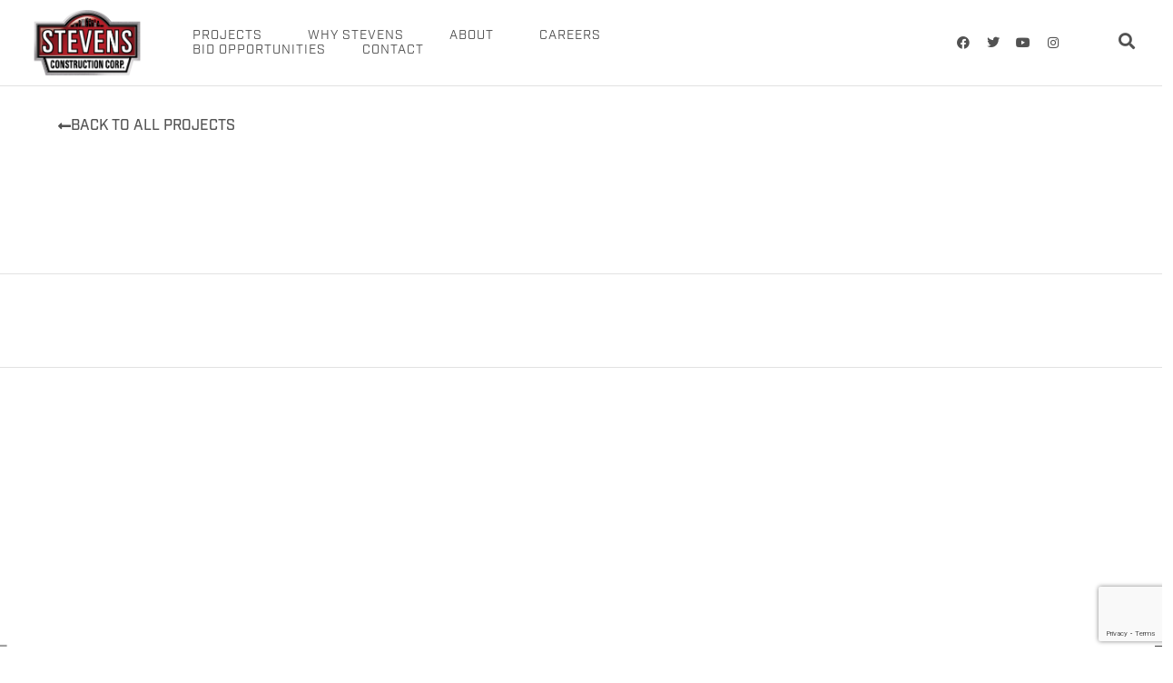

--- FILE ---
content_type: text/html; charset=UTF-8
request_url: https://www.stevensconstruction.com/projects/hilton-homewood-suites/
body_size: 29763
content:
<!DOCTYPE html><html lang="en-US" prefix="og: https://ogp.me/ns#"><head><script data-no-optimize="1">var litespeed_docref=sessionStorage.getItem("litespeed_docref");litespeed_docref&&(Object.defineProperty(document,"referrer",{get:function(){return litespeed_docref}}),sessionStorage.removeItem("litespeed_docref"));</script>  <script type="litespeed/javascript">(function(w,d,s,l,i){w[l]=w[l]||[];w[l].push({'gtm.start':new Date().getTime(),event:'gtm.js'});var f=d.getElementsByTagName(s)[0],j=d.createElement(s),dl=l!='dataLayer'?'&l='+l:'';j.async=!0;j.src='https://www.googletagmanager.com/gtm.js?id='+i+dl;f.parentNode.insertBefore(j,f)})(window,document,'script','dataLayer','GTM-NM4MDFX')</script> <meta charset="UTF-8"><meta name="viewport" content="width=device-width, initial-scale=1"><link rel="profile" href="https://gmpg.org/xfn/11"><title>Hilton Homewood Suites | Stevens Construction</title><meta name="robots" content="follow, index, max-snippet:-1, max-video-preview:-1, max-image-preview:large"/><link rel="canonical" href="https://www.stevensconstruction.com/projects/hilton-homewood-suites/" /><meta property="og:locale" content="en_US" /><meta property="og:type" content="article" /><meta property="og:title" content="Hilton Homewood Suites | Stevens Construction" /><meta property="og:url" content="https://www.stevensconstruction.com/projects/hilton-homewood-suites/" /><meta property="og:site_name" content="Stevens Construction" /><meta property="og:updated_time" content="2024-01-30T16:12:22-06:00" /><meta property="og:image" content="https://www.stevensconstruction.com/wp-content/uploads/2022/08/feat_homewood.jpg" /><meta property="og:image:secure_url" content="https://www.stevensconstruction.com/wp-content/uploads/2022/08/feat_homewood.jpg" /><meta property="og:image:width" content="1200" /><meta property="og:image:height" content="800" /><meta property="og:image:alt" content="Homewood Suites Wauwatosa" /><meta property="og:image:type" content="image/jpeg" /><meta property="article:published_time" content="2023-05-05T00:00:56-05:00" /><meta property="article:modified_time" content="2024-01-30T16:12:22-06:00" /><meta name="twitter:card" content="summary_large_image" /><meta name="twitter:title" content="Hilton Homewood Suites | Stevens Construction" /><meta name="twitter:image" content="https://www.stevensconstruction.com/wp-content/uploads/2022/08/feat_homewood.jpg" /> <script type="application/ld+json" class="rank-math-schema-pro">{"@context":"https://schema.org","@graph":[{"@type":"Place","@id":"https://www.stevensconstruction.com/#place","geo":{"@type":"GeoCoordinates","latitude":"43.15104136358323","longitude":" -89.29170589999974"},"hasMap":"https://www.google.com/maps/search/?api=1&amp;query=43.15104136358323, -89.29170589999974","address":{"@type":"PostalAddress","streetAddress":"2 Buttonwood Court2 Buttonwood Court, Madison, WI 53718","addressLocality":"Madison","addressRegion":"Wisconsin","postalCode":"53718","addressCountry":"USA"}},{"@type":"Organization","@id":"https://www.stevensconstruction.com/#organization","name":"Stevens Construction Corp.","url":"https://www.stevensconstruction.com","address":{"@type":"PostalAddress","streetAddress":"2 Buttonwood Court2 Buttonwood Court, Madison, WI 53718","addressLocality":"Madison","addressRegion":"Wisconsin","postalCode":"53718","addressCountry":"USA"},"logo":{"@type":"ImageObject","@id":"https://www.stevensconstruction.com/#logo","url":"https://www.stevensconstruction.com/wp-content/uploads/2022/12/Stevens-Logo_square.png","contentUrl":"https://www.stevensconstruction.com/wp-content/uploads/2022/12/Stevens-Logo_square.png","caption":"Stevens Construction","inLanguage":"en-US","width":"559","height":"560"},"contactPoint":[{"@type":"ContactPoint","telephone":"+1-608-222-5100","contactType":"customer support"}],"location":{"@id":"https://www.stevensconstruction.com/#place"}},{"@type":"WebSite","@id":"https://www.stevensconstruction.com/#website","url":"https://www.stevensconstruction.com","name":"Stevens Construction","publisher":{"@id":"https://www.stevensconstruction.com/#organization"},"inLanguage":"en-US"},{"@type":"ImageObject","@id":"https://www.stevensconstruction.com/wp-content/uploads/2022/08/feat_homewood.jpg","url":"https://www.stevensconstruction.com/wp-content/uploads/2022/08/feat_homewood.jpg","width":"1200","height":"800","caption":"Homewood Suites Wauwatosa","inLanguage":"en-US"},{"@type":"BreadcrumbList","@id":"https://www.stevensconstruction.com/projects/hilton-homewood-suites/#breadcrumb","itemListElement":[{"@type":"ListItem","position":"1","item":{"@id":"https://www.stevensconstruction.com","name":"Home"}},{"@type":"ListItem","position":"2","item":{"@id":"https://www.stevensconstruction.com/projects/hilton-homewood-suites/","name":"Hilton Homewood Suites"}}]},{"@type":"WebPage","@id":"https://www.stevensconstruction.com/projects/hilton-homewood-suites/#webpage","url":"https://www.stevensconstruction.com/projects/hilton-homewood-suites/","name":"Hilton Homewood Suites | Stevens Construction","datePublished":"2023-05-05T00:00:56-05:00","dateModified":"2024-01-30T16:12:22-06:00","isPartOf":{"@id":"https://www.stevensconstruction.com/#website"},"primaryImageOfPage":{"@id":"https://www.stevensconstruction.com/wp-content/uploads/2022/08/feat_homewood.jpg"},"inLanguage":"en-US","breadcrumb":{"@id":"https://www.stevensconstruction.com/projects/hilton-homewood-suites/#breadcrumb"}},{"@type":"Person","@id":"https://www.stevensconstruction.com/author/sierra-l/","name":"Sierra L","url":"https://www.stevensconstruction.com/author/sierra-l/","image":{"@type":"ImageObject","@id":"https://secure.gravatar.com/avatar/460bf1bd69f653d0b86ef3c62a22e669edd929d3bcf70c1756cc42fdcab38a6f?s=96&amp;d=mm&amp;r=g","url":"https://secure.gravatar.com/avatar/460bf1bd69f653d0b86ef3c62a22e669edd929d3bcf70c1756cc42fdcab38a6f?s=96&amp;d=mm&amp;r=g","caption":"Sierra L","inLanguage":"en-US"},"sameAs":["https://www.liontreegroup.com/"],"worksFor":{"@id":"https://www.stevensconstruction.com/#organization"}},{"@type":"Article","headline":"Hilton Homewood Suites | Stevens Construction","datePublished":"2023-05-05T00:00:56-05:00","dateModified":"2024-01-30T16:12:22-06:00","author":{"@id":"https://www.stevensconstruction.com/author/sierra-l/","name":"Sierra L"},"publisher":{"@id":"https://www.stevensconstruction.com/#organization"},"name":"Hilton Homewood Suites | Stevens Construction","@id":"https://www.stevensconstruction.com/projects/hilton-homewood-suites/#richSnippet","isPartOf":{"@id":"https://www.stevensconstruction.com/projects/hilton-homewood-suites/#webpage"},"image":{"@id":"https://www.stevensconstruction.com/wp-content/uploads/2022/08/feat_homewood.jpg"},"inLanguage":"en-US","mainEntityOfPage":{"@id":"https://www.stevensconstruction.com/projects/hilton-homewood-suites/#webpage"}}]}</script> <link rel='dns-prefetch' href='//translate.google.com' /><link rel='dns-prefetch' href='//www.google.com' /><link rel="alternate" title="oEmbed (JSON)" type="application/json+oembed" href="https://www.stevensconstruction.com/wp-json/oembed/1.0/embed?url=https%3A%2F%2Fwww.stevensconstruction.com%2Fprojects%2Fhilton-homewood-suites%2F" /><link rel="alternate" title="oEmbed (XML)" type="text/xml+oembed" href="https://www.stevensconstruction.com/wp-json/oembed/1.0/embed?url=https%3A%2F%2Fwww.stevensconstruction.com%2Fprojects%2Fhilton-homewood-suites%2F&#038;format=xml" /><link rel="stylesheet" type="text/css" href="https://use.typekit.net/puw2jhk.css"><style id='wp-img-auto-sizes-contain-inline-css'>img:is([sizes=auto i],[sizes^="auto," i]){contain-intrinsic-size:3000px 1500px}
/*# sourceURL=wp-img-auto-sizes-contain-inline-css */</style><link data-optimized="2" rel="stylesheet" href="https://www.stevensconstruction.com/wp-content/litespeed/css/c180df87016a1c038e749dd9142a9a70.css?ver=60d0a" /><style id='astra-theme-css-inline-css'>:root{--ast-post-nav-space:0;--ast-container-default-xlg-padding:3em;--ast-container-default-lg-padding:3em;--ast-container-default-slg-padding:2em;--ast-container-default-md-padding:3em;--ast-container-default-sm-padding:3em;--ast-container-default-xs-padding:2.4em;--ast-container-default-xxs-padding:1.8em;--ast-code-block-background:#EEEEEE;--ast-comment-inputs-background:#FAFAFA;--ast-normal-container-width:1200px;--ast-narrow-container-width:750px;--ast-blog-title-font-weight:normal;--ast-blog-meta-weight:inherit;--ast-global-color-primary:var(--ast-global-color-5);--ast-global-color-secondary:var(--ast-global-color-4);--ast-global-color-alternate-background:var(--ast-global-color-7);--ast-global-color-subtle-background:var(--ast-global-color-6);--ast-bg-style-guide:var( --ast-global-color-secondary,--ast-global-color-5 );--ast-shadow-style-guide:0px 0px 4px 0 #00000057;--ast-global-dark-bg-style:#fff;--ast-global-dark-lfs:#fbfbfb;--ast-widget-bg-color:#fafafa;--ast-wc-container-head-bg-color:#fbfbfb;--ast-title-layout-bg:#eeeeee;--ast-search-border-color:#e7e7e7;--ast-lifter-hover-bg:#e6e6e6;--ast-gallery-block-color:#000;--srfm-color-input-label:var(--ast-global-color-2);}html{font-size:93.75%;}a{color:#808080;}a:hover,a:focus{color:#b7222c;}body,button,input,select,textarea,.ast-button,.ast-custom-button{font-family:-apple-system,BlinkMacSystemFont,Segoe UI,Roboto,Oxygen-Sans,Ubuntu,Cantarell,Helvetica Neue,sans-serif;font-weight:inherit;font-size:15px;font-size:1rem;line-height:var(--ast-body-line-height,1.65em);}blockquote{color:#070707;}h1,h2,h3,h4,h5,h6,.entry-content :where(h1,h2,h3,h4,h5,h6),.site-title,.site-title a{font-weight:600;}.ast-site-identity .site-title a{color:var(--ast-global-color-2);}.site-title{font-size:35px;font-size:2.3333333333333rem;display:block;}.site-header .site-description{font-size:15px;font-size:1rem;display:none;}.entry-title{font-size:26px;font-size:1.7333333333333rem;}.archive .ast-article-post .ast-article-inner,.blog .ast-article-post .ast-article-inner,.archive .ast-article-post .ast-article-inner:hover,.blog .ast-article-post .ast-article-inner:hover{overflow:hidden;}h1,.entry-content :where(h1){font-size:40px;font-size:2.6666666666667rem;font-weight:600;line-height:1.4em;}h2,.entry-content :where(h2){font-size:32px;font-size:2.1333333333333rem;font-weight:600;line-height:1.3em;}h3,.entry-content :where(h3){font-size:26px;font-size:1.7333333333333rem;font-weight:600;line-height:1.3em;}h4,.entry-content :where(h4){font-size:24px;font-size:1.6rem;line-height:1.2em;font-weight:600;}h5,.entry-content :where(h5){font-size:20px;font-size:1.3333333333333rem;line-height:1.2em;font-weight:600;}h6,.entry-content :where(h6){font-size:16px;font-size:1.0666666666667rem;line-height:1.25em;font-weight:600;}::selection{background-color:#b7222c;color:#ffffff;}body,h1,h2,h3,h4,h5,h6,.entry-title a,.entry-content :where(h1,h2,h3,h4,h5,h6){color:#525252;}.tagcloud a:hover,.tagcloud a:focus,.tagcloud a.current-item{color:#000000;border-color:#808080;background-color:#808080;}input:focus,input[type="text"]:focus,input[type="email"]:focus,input[type="url"]:focus,input[type="password"]:focus,input[type="reset"]:focus,input[type="search"]:focus,textarea:focus{border-color:#808080;}input[type="radio"]:checked,input[type=reset],input[type="checkbox"]:checked,input[type="checkbox"]:hover:checked,input[type="checkbox"]:focus:checked,input[type=range]::-webkit-slider-thumb{border-color:#808080;background-color:#808080;box-shadow:none;}.site-footer a:hover + .post-count,.site-footer a:focus + .post-count{background:#808080;border-color:#808080;}.single .nav-links .nav-previous,.single .nav-links .nav-next{color:#808080;}.entry-meta,.entry-meta *{line-height:1.45;color:#808080;}.entry-meta a:not(.ast-button):hover,.entry-meta a:not(.ast-button):hover *,.entry-meta a:not(.ast-button):focus,.entry-meta a:not(.ast-button):focus *,.page-links > .page-link,.page-links .page-link:hover,.post-navigation a:hover{color:#b7222c;}#cat option,.secondary .calendar_wrap thead a,.secondary .calendar_wrap thead a:visited{color:#808080;}.secondary .calendar_wrap #today,.ast-progress-val span{background:#808080;}.secondary a:hover + .post-count,.secondary a:focus + .post-count{background:#808080;border-color:#808080;}.calendar_wrap #today > a{color:#000000;}.page-links .page-link,.single .post-navigation a{color:#808080;}.ast-search-menu-icon .search-form button.search-submit{padding:0 4px;}.ast-search-menu-icon form.search-form{padding-right:0;}.ast-search-menu-icon.slide-search input.search-field{width:0;}.ast-header-search .ast-search-menu-icon.ast-dropdown-active .search-form,.ast-header-search .ast-search-menu-icon.ast-dropdown-active .search-field:focus{transition:all 0.2s;}.search-form input.search-field:focus{outline:none;}.ast-archive-title{color:#525252;}.widget-title,.widget .wp-block-heading{font-size:21px;font-size:1.4rem;color:#525252;}.ast-search-menu-icon.slide-search a:focus-visible:focus-visible,.astra-search-icon:focus-visible,#close:focus-visible,a:focus-visible,.ast-menu-toggle:focus-visible,.site .skip-link:focus-visible,.wp-block-loginout input:focus-visible,.wp-block-search.wp-block-search__button-inside .wp-block-search__inside-wrapper,.ast-header-navigation-arrow:focus-visible,.ast-orders-table__row .ast-orders-table__cell:focus-visible,a#ast-apply-coupon:focus-visible,#ast-apply-coupon:focus-visible,#close:focus-visible,.button.search-submit:focus-visible,#search_submit:focus,.normal-search:focus-visible,.ast-header-account-wrap:focus-visible,.astra-cart-drawer-close:focus,.ast-single-variation:focus,.ast-button:focus{outline-style:dotted;outline-color:inherit;outline-width:thin;}input:focus,input[type="text"]:focus,input[type="email"]:focus,input[type="url"]:focus,input[type="password"]:focus,input[type="reset"]:focus,input[type="search"]:focus,input[type="number"]:focus,textarea:focus,.wp-block-search__input:focus,[data-section="section-header-mobile-trigger"] .ast-button-wrap .ast-mobile-menu-trigger-minimal:focus,.ast-mobile-popup-drawer.active .menu-toggle-close:focus,#ast-scroll-top:focus,#coupon_code:focus,#ast-coupon-code:focus{border-style:dotted;border-color:inherit;border-width:thin;}input{outline:none;}.ast-logo-title-inline .site-logo-img{padding-right:1em;}.site-logo-img img{ transition:all 0.2s linear;}body .ast-oembed-container *{position:absolute;top:0;width:100%;height:100%;left:0;}body .wp-block-embed-pocket-casts .ast-oembed-container *{position:unset;}.ast-single-post-featured-section + article {margin-top: 2em;}.site-content .ast-single-post-featured-section img {width: 100%;overflow: hidden;object-fit: cover;}.site > .ast-single-related-posts-container {margin-top: 0;}@media (min-width: 922px) {.ast-desktop .ast-container--narrow {max-width: var(--ast-narrow-container-width);margin: 0 auto;}}.ast-page-builder-template .hentry {margin: 0;}.ast-page-builder-template .site-content > .ast-container {max-width: 100%;padding: 0;}.ast-page-builder-template .site .site-content #primary {padding: 0;margin: 0;}.ast-page-builder-template .no-results {text-align: center;margin: 4em auto;}.ast-page-builder-template .ast-pagination {padding: 2em;}.ast-page-builder-template .entry-header.ast-no-title.ast-no-thumbnail {margin-top: 0;}.ast-page-builder-template .entry-header.ast-header-without-markup {margin-top: 0;margin-bottom: 0;}.ast-page-builder-template .entry-header.ast-no-title.ast-no-meta {margin-bottom: 0;}.ast-page-builder-template.single .post-navigation {padding-bottom: 2em;}.ast-page-builder-template.single-post .site-content > .ast-container {max-width: 100%;}.ast-page-builder-template .entry-header {margin-top: 2em;margin-left: auto;margin-right: auto;}.ast-single-post.ast-page-builder-template .site-main > article {padding-top: 2em;padding-left: 20px;padding-right: 20px;}.ast-page-builder-template .ast-archive-description {margin: 2em auto 0;padding-left: 20px;padding-right: 20px;}.ast-page-builder-template .ast-row {margin-left: 0;margin-right: 0;}.single.ast-page-builder-template .entry-header + .entry-content,.single.ast-page-builder-template .ast-single-entry-banner + .site-content article .entry-content {margin-bottom: 2em;}@media(min-width: 921px) {.ast-page-builder-template.archive.ast-right-sidebar .ast-row article,.ast-page-builder-template.archive.ast-left-sidebar .ast-row article {padding-left: 0;padding-right: 0;}}@media (max-width:921.9px){#ast-desktop-header{display:none;}}@media (min-width:922px){#ast-mobile-header{display:none;}}@media( max-width: 420px ) {.single .nav-links .nav-previous,.single .nav-links .nav-next {width: 100%;text-align: center;}}.wp-block-buttons.aligncenter{justify-content:center;}@media (max-width:921px){.ast-theme-transparent-header #primary,.ast-theme-transparent-header #secondary{padding:0;}}@media (max-width:921px){.ast-plain-container.ast-no-sidebar #primary{padding:0;}}.ast-plain-container.ast-no-sidebar #primary{margin-top:0;margin-bottom:0;}@media (min-width:1200px){.ast-plain-container.ast-no-sidebar #primary{margin-top:60px;margin-bottom:60px;}}.wp-block-button.is-style-outline .wp-block-button__link{border-color:#b7222c;}div.wp-block-button.is-style-outline > .wp-block-button__link:not(.has-text-color),div.wp-block-button.wp-block-button__link.is-style-outline:not(.has-text-color){color:#b7222c;}.wp-block-button.is-style-outline .wp-block-button__link:hover,.wp-block-buttons .wp-block-button.is-style-outline .wp-block-button__link:focus,.wp-block-buttons .wp-block-button.is-style-outline > .wp-block-button__link:not(.has-text-color):hover,.wp-block-buttons .wp-block-button.wp-block-button__link.is-style-outline:not(.has-text-color):hover{color:#ffffff;background-color:#b7222c;border-color:#b7222c;}.post-page-numbers.current .page-link,.ast-pagination .page-numbers.current{color:#ffffff;border-color:#b7222c;background-color:#b7222c;}.wp-block-button.is-style-outline .wp-block-button__link.wp-element-button,.ast-outline-button{border-color:#b7222c;font-family:inherit;font-weight:inherit;line-height:1em;}.wp-block-buttons .wp-block-button.is-style-outline > .wp-block-button__link:not(.has-text-color),.wp-block-buttons .wp-block-button.wp-block-button__link.is-style-outline:not(.has-text-color),.ast-outline-button{color:#b7222c;}.wp-block-button.is-style-outline .wp-block-button__link:hover,.wp-block-buttons .wp-block-button.is-style-outline .wp-block-button__link:focus,.wp-block-buttons .wp-block-button.is-style-outline > .wp-block-button__link:not(.has-text-color):hover,.wp-block-buttons .wp-block-button.wp-block-button__link.is-style-outline:not(.has-text-color):hover,.ast-outline-button:hover,.ast-outline-button:focus,.wp-block-uagb-buttons-child .uagb-buttons-repeater.ast-outline-button:hover,.wp-block-uagb-buttons-child .uagb-buttons-repeater.ast-outline-button:focus{color:#ffffff;background-color:#b7222c;border-color:#b7222c;}.wp-block-button .wp-block-button__link.wp-element-button.is-style-outline:not(.has-background),.wp-block-button.is-style-outline>.wp-block-button__link.wp-element-button:not(.has-background),.ast-outline-button{background-color:transparent;}.entry-content[data-ast-blocks-layout] > figure{margin-bottom:1em;}h1.widget-title{font-weight:600;}h2.widget-title{font-weight:600;}h3.widget-title{font-weight:600;}.elementor-widget-container .elementor-loop-container .e-loop-item[data-elementor-type="loop-item"]{width:100%;}#page{display:flex;flex-direction:column;min-height:100vh;}.ast-404-layout-1 h1.page-title{color:var(--ast-global-color-2);}.single .post-navigation a{line-height:1em;height:inherit;}.error-404 .page-sub-title{font-size:1.5rem;font-weight:inherit;}.search .site-content .content-area .search-form{margin-bottom:0;}#page .site-content{flex-grow:1;}.widget{margin-bottom:1.25em;}#secondary li{line-height:1.5em;}#secondary .wp-block-group h2{margin-bottom:0.7em;}#secondary h2{font-size:1.7rem;}.ast-separate-container .ast-article-post,.ast-separate-container .ast-article-single,.ast-separate-container .comment-respond{padding:3em;}.ast-separate-container .ast-article-single .ast-article-single{padding:0;}.ast-article-single .wp-block-post-template-is-layout-grid{padding-left:0;}.ast-separate-container .comments-title,.ast-narrow-container .comments-title{padding:1.5em 2em;}.ast-page-builder-template .comment-form-textarea,.ast-comment-formwrap .ast-grid-common-col{padding:0;}.ast-comment-formwrap{padding:0;display:inline-flex;column-gap:20px;width:100%;margin-left:0;margin-right:0;}.comments-area textarea#comment:focus,.comments-area textarea#comment:active,.comments-area .ast-comment-formwrap input[type="text"]:focus,.comments-area .ast-comment-formwrap input[type="text"]:active {box-shadow:none;outline:none;}.archive.ast-page-builder-template .entry-header{margin-top:2em;}.ast-page-builder-template .ast-comment-formwrap{width:100%;}.entry-title{margin-bottom:0.5em;}.ast-archive-description p{font-size:inherit;font-weight:inherit;line-height:inherit;}.ast-separate-container .ast-comment-list li.depth-1,.hentry{margin-bottom:2em;}@media (min-width:921px){.ast-left-sidebar.ast-page-builder-template #secondary,.archive.ast-right-sidebar.ast-page-builder-template .site-main{padding-left:20px;padding-right:20px;}}@media (max-width:544px){.ast-comment-formwrap.ast-row{column-gap:10px;display:inline-block;}#ast-commentform .ast-grid-common-col{position:relative;width:100%;}}@media (min-width:1201px){.ast-separate-container .ast-article-post,.ast-separate-container .ast-article-single,.ast-separate-container .ast-author-box,.ast-separate-container .ast-404-layout-1,.ast-separate-container .no-results{padding:3em;}}@media (max-width:921px){.ast-left-sidebar #content > .ast-container{display:flex;flex-direction:column-reverse;width:100%;}}@media (min-width:922px){.ast-separate-container.ast-right-sidebar #primary,.ast-separate-container.ast-left-sidebar #primary{border:0;}.search-no-results.ast-separate-container #primary{margin-bottom:4em;}}.wp-block-button .wp-block-button__link{color:#ffffff;}.wp-block-button .wp-block-button__link:hover,.wp-block-button .wp-block-button__link:focus{color:#ffffff;background-color:#b7222c;border-color:#b7222c;}.elementor-widget-heading h1.elementor-heading-title{line-height:1.4em;}.elementor-widget-heading h2.elementor-heading-title{line-height:1.3em;}.elementor-widget-heading h3.elementor-heading-title{line-height:1.3em;}.elementor-widget-heading h4.elementor-heading-title{line-height:1.2em;}.elementor-widget-heading h5.elementor-heading-title{line-height:1.2em;}.elementor-widget-heading h6.elementor-heading-title{line-height:1.25em;}.wp-block-button .wp-block-button__link,.wp-block-search .wp-block-search__button,body .wp-block-file .wp-block-file__button{border-color:#b7222c;background-color:#b7222c;color:#ffffff;font-family:inherit;font-weight:inherit;line-height:1em;padding-top:15px;padding-right:30px;padding-bottom:15px;padding-left:30px;}@media (max-width:921px){.wp-block-button .wp-block-button__link,.wp-block-search .wp-block-search__button,body .wp-block-file .wp-block-file__button{padding-top:14px;padding-right:28px;padding-bottom:14px;padding-left:28px;}}@media (max-width:544px){.wp-block-button .wp-block-button__link,.wp-block-search .wp-block-search__button,body .wp-block-file .wp-block-file__button{padding-top:12px;padding-right:24px;padding-bottom:12px;padding-left:24px;}}.menu-toggle,button,.ast-button,.ast-custom-button,.button,input#submit,input[type="button"],input[type="submit"],input[type="reset"],form[CLASS*="wp-block-search__"].wp-block-search .wp-block-search__inside-wrapper .wp-block-search__button,body .wp-block-file .wp-block-file__button,.search .search-submit{border-style:solid;border-top-width:0;border-right-width:0;border-left-width:0;border-bottom-width:0;color:#ffffff;border-color:#b7222c;background-color:#b7222c;padding-top:15px;padding-right:30px;padding-bottom:15px;padding-left:30px;font-family:inherit;font-weight:inherit;line-height:1em;}button:focus,.menu-toggle:hover,button:hover,.ast-button:hover,.ast-custom-button:hover .button:hover,.ast-custom-button:hover ,input[type=reset]:hover,input[type=reset]:focus,input#submit:hover,input#submit:focus,input[type="button"]:hover,input[type="button"]:focus,input[type="submit"]:hover,input[type="submit"]:focus,form[CLASS*="wp-block-search__"].wp-block-search .wp-block-search__inside-wrapper .wp-block-search__button:hover,form[CLASS*="wp-block-search__"].wp-block-search .wp-block-search__inside-wrapper .wp-block-search__button:focus,body .wp-block-file .wp-block-file__button:hover,body .wp-block-file .wp-block-file__button:focus{color:#ffffff;background-color:#b7222c;border-color:#b7222c;}form[CLASS*="wp-block-search__"].wp-block-search .wp-block-search__inside-wrapper .wp-block-search__button.has-icon{padding-top:calc(15px - 3px);padding-right:calc(30px - 3px);padding-bottom:calc(15px - 3px);padding-left:calc(30px - 3px);}@media (max-width:921px){.menu-toggle,button,.ast-button,.ast-custom-button,.button,input#submit,input[type="button"],input[type="submit"],input[type="reset"],form[CLASS*="wp-block-search__"].wp-block-search .wp-block-search__inside-wrapper .wp-block-search__button,body .wp-block-file .wp-block-file__button,.search .search-submit{padding-top:14px;padding-right:28px;padding-bottom:14px;padding-left:28px;}}@media (max-width:544px){.menu-toggle,button,.ast-button,.ast-custom-button,.button,input#submit,input[type="button"],input[type="submit"],input[type="reset"],form[CLASS*="wp-block-search__"].wp-block-search .wp-block-search__inside-wrapper .wp-block-search__button,body .wp-block-file .wp-block-file__button,.search .search-submit{padding-top:12px;padding-right:24px;padding-bottom:12px;padding-left:24px;}}@media (max-width:921px){.ast-mobile-header-stack .main-header-bar .ast-search-menu-icon{display:inline-block;}.ast-header-break-point.ast-header-custom-item-outside .ast-mobile-header-stack .main-header-bar .ast-search-icon{margin:0;}.ast-comment-avatar-wrap img{max-width:2.5em;}.ast-comment-meta{padding:0 1.8888em 1.3333em;}.ast-separate-container .ast-comment-list li.depth-1{padding:1.5em 2.14em;}.ast-separate-container .comment-respond{padding:2em 2.14em;}}@media (min-width:544px){.ast-container{max-width:100%;}}@media (max-width:544px){.ast-separate-container .ast-article-post,.ast-separate-container .ast-article-single,.ast-separate-container .comments-title,.ast-separate-container .ast-archive-description{padding:1.5em 1em;}.ast-separate-container #content .ast-container{padding-left:0.54em;padding-right:0.54em;}.ast-separate-container .ast-comment-list .bypostauthor{padding:.5em;}.ast-search-menu-icon.ast-dropdown-active .search-field{width:170px;}} #ast-mobile-header .ast-site-header-cart-li a{pointer-events:none;}.ast-separate-container{background-color:var(--ast-global-color-4);}@media (max-width:921px){.site-title{display:block;}.site-header .site-description{display:none;}h1,.entry-content :where(h1){font-size:30px;}h2,.entry-content :where(h2){font-size:25px;}h3,.entry-content :where(h3){font-size:20px;}}@media (max-width:544px){.site-title{display:block;}.site-header .site-description{display:none;}h1,.entry-content :where(h1){font-size:30px;}h2,.entry-content :where(h2){font-size:25px;}h3,.entry-content :where(h3){font-size:20px;}}@media (max-width:921px){html{font-size:85.5%;}}@media (max-width:544px){html{font-size:85.5%;}}@media (min-width:922px){.ast-container{max-width:1240px;}}@media (min-width:922px){.site-content .ast-container{display:flex;}}@media (max-width:921px){.site-content .ast-container{flex-direction:column;}}@media (min-width:922px){.main-header-menu .sub-menu .menu-item.ast-left-align-sub-menu:hover > .sub-menu,.main-header-menu .sub-menu .menu-item.ast-left-align-sub-menu.focus > .sub-menu{margin-left:-0px;}}.site .comments-area{padding-bottom:3em;}.wp-block-file {display: flex;align-items: center;flex-wrap: wrap;justify-content: space-between;}.wp-block-pullquote {border: none;}.wp-block-pullquote blockquote::before {content: "\201D";font-family: "Helvetica",sans-serif;display: flex;transform: rotate( 180deg );font-size: 6rem;font-style: normal;line-height: 1;font-weight: bold;align-items: center;justify-content: center;}.has-text-align-right > blockquote::before {justify-content: flex-start;}.has-text-align-left > blockquote::before {justify-content: flex-end;}figure.wp-block-pullquote.is-style-solid-color blockquote {max-width: 100%;text-align: inherit;}:root {--wp--custom--ast-default-block-top-padding: 3em;--wp--custom--ast-default-block-right-padding: 3em;--wp--custom--ast-default-block-bottom-padding: 3em;--wp--custom--ast-default-block-left-padding: 3em;--wp--custom--ast-container-width: 1200px;--wp--custom--ast-content-width-size: 1200px;--wp--custom--ast-wide-width-size: calc(1200px + var(--wp--custom--ast-default-block-left-padding) + var(--wp--custom--ast-default-block-right-padding));}.ast-narrow-container {--wp--custom--ast-content-width-size: 750px;--wp--custom--ast-wide-width-size: 750px;}@media(max-width: 921px) {:root {--wp--custom--ast-default-block-top-padding: 3em;--wp--custom--ast-default-block-right-padding: 2em;--wp--custom--ast-default-block-bottom-padding: 3em;--wp--custom--ast-default-block-left-padding: 2em;}}@media(max-width: 544px) {:root {--wp--custom--ast-default-block-top-padding: 3em;--wp--custom--ast-default-block-right-padding: 1.5em;--wp--custom--ast-default-block-bottom-padding: 3em;--wp--custom--ast-default-block-left-padding: 1.5em;}}.entry-content > .wp-block-group,.entry-content > .wp-block-cover,.entry-content > .wp-block-columns {padding-top: var(--wp--custom--ast-default-block-top-padding);padding-right: var(--wp--custom--ast-default-block-right-padding);padding-bottom: var(--wp--custom--ast-default-block-bottom-padding);padding-left: var(--wp--custom--ast-default-block-left-padding);}.ast-plain-container.ast-no-sidebar .entry-content > .alignfull,.ast-page-builder-template .ast-no-sidebar .entry-content > .alignfull {margin-left: calc( -50vw + 50%);margin-right: calc( -50vw + 50%);max-width: 100vw;width: 100vw;}.ast-plain-container.ast-no-sidebar .entry-content .alignfull .alignfull,.ast-page-builder-template.ast-no-sidebar .entry-content .alignfull .alignfull,.ast-plain-container.ast-no-sidebar .entry-content .alignfull .alignwide,.ast-page-builder-template.ast-no-sidebar .entry-content .alignfull .alignwide,.ast-plain-container.ast-no-sidebar .entry-content .alignwide .alignfull,.ast-page-builder-template.ast-no-sidebar .entry-content .alignwide .alignfull,.ast-plain-container.ast-no-sidebar .entry-content .alignwide .alignwide,.ast-page-builder-template.ast-no-sidebar .entry-content .alignwide .alignwide,.ast-plain-container.ast-no-sidebar .entry-content .wp-block-column .alignfull,.ast-page-builder-template.ast-no-sidebar .entry-content .wp-block-column .alignfull,.ast-plain-container.ast-no-sidebar .entry-content .wp-block-column .alignwide,.ast-page-builder-template.ast-no-sidebar .entry-content .wp-block-column .alignwide {margin-left: auto;margin-right: auto;width: 100%;}[data-ast-blocks-layout] .wp-block-separator:not(.is-style-dots) {height: 0;}[data-ast-blocks-layout] .wp-block-separator {margin: 20px auto;}[data-ast-blocks-layout] .wp-block-separator:not(.is-style-wide):not(.is-style-dots) {max-width: 100px;}[data-ast-blocks-layout] .wp-block-separator.has-background {padding: 0;}.entry-content[data-ast-blocks-layout] > * {max-width: var(--wp--custom--ast-content-width-size);margin-left: auto;margin-right: auto;}.entry-content[data-ast-blocks-layout] > .alignwide {max-width: var(--wp--custom--ast-wide-width-size);}.entry-content[data-ast-blocks-layout] .alignfull {max-width: none;}.entry-content .wp-block-columns {margin-bottom: 0;}blockquote {margin: 1.5em;border-color: rgba(0,0,0,0.05);}.wp-block-quote:not(.has-text-align-right):not(.has-text-align-center) {border-left: 5px solid rgba(0,0,0,0.05);}.has-text-align-right > blockquote,blockquote.has-text-align-right {border-right: 5px solid rgba(0,0,0,0.05);}.has-text-align-left > blockquote,blockquote.has-text-align-left {border-left: 5px solid rgba(0,0,0,0.05);}.wp-block-site-tagline,.wp-block-latest-posts .read-more {margin-top: 15px;}.wp-block-loginout p label {display: block;}.wp-block-loginout p:not(.login-remember):not(.login-submit) input {width: 100%;}.wp-block-loginout input:focus {border-color: transparent;}.wp-block-loginout input:focus {outline: thin dotted;}.entry-content .wp-block-media-text .wp-block-media-text__content {padding: 0 0 0 8%;}.entry-content .wp-block-media-text.has-media-on-the-right .wp-block-media-text__content {padding: 0 8% 0 0;}.entry-content .wp-block-media-text.has-background .wp-block-media-text__content {padding: 8%;}.entry-content .wp-block-cover:not([class*="background-color"]):not(.has-text-color.has-link-color) .wp-block-cover__inner-container,.entry-content .wp-block-cover:not([class*="background-color"]) .wp-block-cover-image-text,.entry-content .wp-block-cover:not([class*="background-color"]) .wp-block-cover-text,.entry-content .wp-block-cover-image:not([class*="background-color"]) .wp-block-cover__inner-container,.entry-content .wp-block-cover-image:not([class*="background-color"]) .wp-block-cover-image-text,.entry-content .wp-block-cover-image:not([class*="background-color"]) .wp-block-cover-text {color: var(--ast-global-color-primary,var(--ast-global-color-5));}.wp-block-loginout .login-remember input {width: 1.1rem;height: 1.1rem;margin: 0 5px 4px 0;vertical-align: middle;}.wp-block-latest-posts > li > *:first-child,.wp-block-latest-posts:not(.is-grid) > li:first-child {margin-top: 0;}.entry-content > .wp-block-buttons,.entry-content > .wp-block-uagb-buttons {margin-bottom: 1.5em;}.wp-block-search__inside-wrapper .wp-block-search__input {padding: 0 10px;color: var(--ast-global-color-3);background: var(--ast-global-color-primary,var(--ast-global-color-5));border-color: var(--ast-border-color);}.wp-block-latest-posts .read-more {margin-bottom: 1.5em;}.wp-block-search__no-button .wp-block-search__inside-wrapper .wp-block-search__input {padding-top: 5px;padding-bottom: 5px;}.wp-block-latest-posts .wp-block-latest-posts__post-date,.wp-block-latest-posts .wp-block-latest-posts__post-author {font-size: 1rem;}.wp-block-latest-posts > li > *,.wp-block-latest-posts:not(.is-grid) > li {margin-top: 12px;margin-bottom: 12px;}.ast-page-builder-template .entry-content[data-ast-blocks-layout] > .alignwide:where(:not(.uagb-is-root-container):not(.spectra-is-root-container)) > * {max-width: var(--wp--custom--ast-wide-width-size);}.ast-page-builder-template .entry-content[data-ast-blocks-layout] > .inherit-container-width > *,.ast-page-builder-template .entry-content[data-ast-blocks-layout] > *:not(.wp-block-group):where(:not(.uagb-is-root-container):not(.spectra-is-root-container)) > *,.entry-content[data-ast-blocks-layout] > .wp-block-cover .wp-block-cover__inner-container {max-width: var(--wp--custom--ast-content-width-size) ;margin-left: auto;margin-right: auto;}.ast-page-builder-template .entry-content[data-ast-blocks-layout] > *,.ast-page-builder-template .entry-content[data-ast-blocks-layout] > .alignfull:where(:not(.wp-block-group):not(.uagb-is-root-container):not(.spectra-is-root-container)) > * {max-width: none;}.entry-content[data-ast-blocks-layout] .wp-block-cover:not(.alignleft):not(.alignright) {width: auto;}@media(max-width: 1200px) {.ast-separate-container .entry-content > .alignfull,.ast-separate-container .entry-content[data-ast-blocks-layout] > .alignwide,.ast-plain-container .entry-content[data-ast-blocks-layout] > .alignwide,.ast-plain-container .entry-content .alignfull {margin-left: calc(-1 * min(var(--ast-container-default-xlg-padding),20px)) ;margin-right: calc(-1 * min(var(--ast-container-default-xlg-padding),20px));}}@media(min-width: 1201px) {.ast-separate-container .entry-content > .alignfull {margin-left: calc(-1 * var(--ast-container-default-xlg-padding) );margin-right: calc(-1 * var(--ast-container-default-xlg-padding) );}.ast-separate-container .entry-content[data-ast-blocks-layout] > .alignwide,.ast-plain-container .entry-content[data-ast-blocks-layout] > .alignwide {margin-left: calc(-1 * var(--wp--custom--ast-default-block-left-padding) );margin-right: calc(-1 * var(--wp--custom--ast-default-block-right-padding) );}}@media(min-width: 921px) {.ast-separate-container .entry-content .wp-block-group.alignwide:not(.inherit-container-width) > :where(:not(.alignleft):not(.alignright)),.ast-plain-container .entry-content .wp-block-group.alignwide:not(.inherit-container-width) > :where(:not(.alignleft):not(.alignright)) {max-width: calc( var(--wp--custom--ast-content-width-size) + 80px );}.ast-plain-container.ast-right-sidebar .entry-content[data-ast-blocks-layout] .alignfull,.ast-plain-container.ast-left-sidebar .entry-content[data-ast-blocks-layout] .alignfull {margin-left: -60px;margin-right: -60px;}}@media(min-width: 544px) {.entry-content > .alignleft {margin-right: 20px;}.entry-content > .alignright {margin-left: 20px;}}@media (max-width:544px){.wp-block-columns .wp-block-column:not(:last-child){margin-bottom:20px;}.wp-block-latest-posts{margin:0;}}@media( max-width: 600px ) {.entry-content .wp-block-media-text .wp-block-media-text__content,.entry-content .wp-block-media-text.has-media-on-the-right .wp-block-media-text__content {padding: 8% 0 0;}.entry-content .wp-block-media-text.has-background .wp-block-media-text__content {padding: 8%;}}.ast-narrow-container .site-content .wp-block-uagb-image--align-full .wp-block-uagb-image__figure {max-width: 100%;margin-left: auto;margin-right: auto;}:root .has-ast-global-color-0-color{color:var(--ast-global-color-0);}:root .has-ast-global-color-0-background-color{background-color:var(--ast-global-color-0);}:root .wp-block-button .has-ast-global-color-0-color{color:var(--ast-global-color-0);}:root .wp-block-button .has-ast-global-color-0-background-color{background-color:var(--ast-global-color-0);}:root .has-ast-global-color-1-color{color:var(--ast-global-color-1);}:root .has-ast-global-color-1-background-color{background-color:var(--ast-global-color-1);}:root .wp-block-button .has-ast-global-color-1-color{color:var(--ast-global-color-1);}:root .wp-block-button .has-ast-global-color-1-background-color{background-color:var(--ast-global-color-1);}:root .has-ast-global-color-2-color{color:var(--ast-global-color-2);}:root .has-ast-global-color-2-background-color{background-color:var(--ast-global-color-2);}:root .wp-block-button .has-ast-global-color-2-color{color:var(--ast-global-color-2);}:root .wp-block-button .has-ast-global-color-2-background-color{background-color:var(--ast-global-color-2);}:root .has-ast-global-color-3-color{color:var(--ast-global-color-3);}:root .has-ast-global-color-3-background-color{background-color:var(--ast-global-color-3);}:root .wp-block-button .has-ast-global-color-3-color{color:var(--ast-global-color-3);}:root .wp-block-button .has-ast-global-color-3-background-color{background-color:var(--ast-global-color-3);}:root .has-ast-global-color-4-color{color:var(--ast-global-color-4);}:root .has-ast-global-color-4-background-color{background-color:var(--ast-global-color-4);}:root .wp-block-button .has-ast-global-color-4-color{color:var(--ast-global-color-4);}:root .wp-block-button .has-ast-global-color-4-background-color{background-color:var(--ast-global-color-4);}:root .has-ast-global-color-5-color{color:var(--ast-global-color-5);}:root .has-ast-global-color-5-background-color{background-color:var(--ast-global-color-5);}:root .wp-block-button .has-ast-global-color-5-color{color:var(--ast-global-color-5);}:root .wp-block-button .has-ast-global-color-5-background-color{background-color:var(--ast-global-color-5);}:root .has-ast-global-color-6-color{color:var(--ast-global-color-6);}:root .has-ast-global-color-6-background-color{background-color:var(--ast-global-color-6);}:root .wp-block-button .has-ast-global-color-6-color{color:var(--ast-global-color-6);}:root .wp-block-button .has-ast-global-color-6-background-color{background-color:var(--ast-global-color-6);}:root .has-ast-global-color-7-color{color:var(--ast-global-color-7);}:root .has-ast-global-color-7-background-color{background-color:var(--ast-global-color-7);}:root .wp-block-button .has-ast-global-color-7-color{color:var(--ast-global-color-7);}:root .wp-block-button .has-ast-global-color-7-background-color{background-color:var(--ast-global-color-7);}:root .has-ast-global-color-8-color{color:var(--ast-global-color-8);}:root .has-ast-global-color-8-background-color{background-color:var(--ast-global-color-8);}:root .wp-block-button .has-ast-global-color-8-color{color:var(--ast-global-color-8);}:root .wp-block-button .has-ast-global-color-8-background-color{background-color:var(--ast-global-color-8);}:root{--ast-global-color-0:#0170B9;--ast-global-color-1:#3a3a3a;--ast-global-color-2:#3a3a3a;--ast-global-color-3:#4B4F58;--ast-global-color-4:#F5F5F5;--ast-global-color-5:#FFFFFF;--ast-global-color-6:#E5E5E5;--ast-global-color-7:#424242;--ast-global-color-8:#000000;}:root {--ast-border-color : #dddddd;}.ast-single-entry-banner {-js-display: flex;display: flex;flex-direction: column;justify-content: center;text-align: center;position: relative;background: var(--ast-title-layout-bg);}.ast-single-entry-banner[data-banner-layout="layout-1"] {max-width: 1200px;background: inherit;padding: 20px 0;}.ast-single-entry-banner[data-banner-width-type="custom"] {margin: 0 auto;width: 100%;}.ast-single-entry-banner + .site-content .entry-header {margin-bottom: 0;}.site .ast-author-avatar {--ast-author-avatar-size: ;}a.ast-underline-text {text-decoration: underline;}.ast-container > .ast-terms-link {position: relative;display: block;}a.ast-button.ast-badge-tax {padding: 4px 8px;border-radius: 3px;font-size: inherit;}header.entry-header{text-align:left;}header.entry-header > *:not(:last-child){margin-bottom:10px;}@media (max-width:921px){header.entry-header{text-align:left;}}@media (max-width:544px){header.entry-header{text-align:left;}}.ast-archive-entry-banner {-js-display: flex;display: flex;flex-direction: column;justify-content: center;text-align: center;position: relative;background: var(--ast-title-layout-bg);}.ast-archive-entry-banner[data-banner-width-type="custom"] {margin: 0 auto;width: 100%;}.ast-archive-entry-banner[data-banner-layout="layout-1"] {background: inherit;padding: 20px 0;text-align: left;}body.archive .ast-archive-description{max-width:1200px;width:100%;text-align:left;padding-top:3em;padding-right:3em;padding-bottom:3em;padding-left:3em;}body.archive .ast-archive-description .ast-archive-title,body.archive .ast-archive-description .ast-archive-title *{font-size:40px;font-size:2.6666666666667rem;}body.archive .ast-archive-description > *:not(:last-child){margin-bottom:10px;}@media (max-width:921px){body.archive .ast-archive-description{text-align:left;}}@media (max-width:544px){body.archive .ast-archive-description{text-align:left;}}.ast-breadcrumbs .trail-browse,.ast-breadcrumbs .trail-items,.ast-breadcrumbs .trail-items li{display:inline-block;margin:0;padding:0;border:none;background:inherit;text-indent:0;text-decoration:none;}.ast-breadcrumbs .trail-browse{font-size:inherit;font-style:inherit;font-weight:inherit;color:inherit;}.ast-breadcrumbs .trail-items{list-style:none;}.trail-items li::after{padding:0 0.3em;content:"\00bb";}.trail-items li:last-of-type::after{display:none;}h1,h2,h3,h4,h5,h6,.entry-content :where(h1,h2,h3,h4,h5,h6){color:#525252;}.entry-title a{color:#525252;}@media (max-width:921px){.ast-builder-grid-row-container.ast-builder-grid-row-tablet-3-firstrow .ast-builder-grid-row > *:first-child,.ast-builder-grid-row-container.ast-builder-grid-row-tablet-3-lastrow .ast-builder-grid-row > *:last-child{grid-column:1 / -1;}}@media (max-width:544px){.ast-builder-grid-row-container.ast-builder-grid-row-mobile-3-firstrow .ast-builder-grid-row > *:first-child,.ast-builder-grid-row-container.ast-builder-grid-row-mobile-3-lastrow .ast-builder-grid-row > *:last-child{grid-column:1 / -1;}}.ast-builder-layout-element[data-section="title_tagline"]{display:flex;}@media (max-width:921px){.ast-header-break-point .ast-builder-layout-element[data-section="title_tagline"]{display:flex;}}@media (max-width:544px){.ast-header-break-point .ast-builder-layout-element[data-section="title_tagline"]{display:flex;}}.ast-builder-menu-1{font-family:inherit;font-weight:inherit;}.ast-builder-menu-1 .sub-menu,.ast-builder-menu-1 .inline-on-mobile .sub-menu{border-top-width:2px;border-bottom-width:0px;border-right-width:0px;border-left-width:0px;border-color:#b7222c;border-style:solid;}.ast-builder-menu-1 .sub-menu .sub-menu{top:-2px;}.ast-builder-menu-1 .main-header-menu > .menu-item > .sub-menu,.ast-builder-menu-1 .main-header-menu > .menu-item > .astra-full-megamenu-wrapper{margin-top:0px;}.ast-desktop .ast-builder-menu-1 .main-header-menu > .menu-item > .sub-menu:before,.ast-desktop .ast-builder-menu-1 .main-header-menu > .menu-item > .astra-full-megamenu-wrapper:before{height:calc( 0px + 2px + 5px );}.ast-desktop .ast-builder-menu-1 .menu-item .sub-menu .menu-link{border-style:none;}@media (max-width:921px){.ast-header-break-point .ast-builder-menu-1 .menu-item.menu-item-has-children > .ast-menu-toggle{top:0;}.ast-builder-menu-1 .inline-on-mobile .menu-item.menu-item-has-children > .ast-menu-toggle{right:-15px;}.ast-builder-menu-1 .menu-item-has-children > .menu-link:after{content:unset;}.ast-builder-menu-1 .main-header-menu > .menu-item > .sub-menu,.ast-builder-menu-1 .main-header-menu > .menu-item > .astra-full-megamenu-wrapper{margin-top:0;}}@media (max-width:544px){.ast-header-break-point .ast-builder-menu-1 .menu-item.menu-item-has-children > .ast-menu-toggle{top:0;}.ast-builder-menu-1 .main-header-menu > .menu-item > .sub-menu,.ast-builder-menu-1 .main-header-menu > .menu-item > .astra-full-megamenu-wrapper{margin-top:0;}}.ast-builder-menu-1{display:flex;}@media (max-width:921px){.ast-header-break-point .ast-builder-menu-1{display:flex;}}@media (max-width:544px){.ast-header-break-point .ast-builder-menu-1{display:flex;}}.site-below-footer-wrap{padding-top:20px;padding-bottom:20px;}.site-below-footer-wrap[data-section="section-below-footer-builder"]{background-color:var( --ast-global-color-primary,--ast-global-color-4 );min-height:80px;border-style:solid;border-width:0px;border-top-width:1px;border-top-color:var(--ast-global-color-subtle-background,--ast-global-color-6);}.site-below-footer-wrap[data-section="section-below-footer-builder"] .ast-builder-grid-row{max-width:1200px;min-height:80px;margin-left:auto;margin-right:auto;}.site-below-footer-wrap[data-section="section-below-footer-builder"] .ast-builder-grid-row,.site-below-footer-wrap[data-section="section-below-footer-builder"] .site-footer-section{align-items:flex-start;}.site-below-footer-wrap[data-section="section-below-footer-builder"].ast-footer-row-inline .site-footer-section{display:flex;margin-bottom:0;}.ast-builder-grid-row-full .ast-builder-grid-row{grid-template-columns:1fr;}@media (max-width:921px){.site-below-footer-wrap[data-section="section-below-footer-builder"].ast-footer-row-tablet-inline .site-footer-section{display:flex;margin-bottom:0;}.site-below-footer-wrap[data-section="section-below-footer-builder"].ast-footer-row-tablet-stack .site-footer-section{display:block;margin-bottom:10px;}.ast-builder-grid-row-container.ast-builder-grid-row-tablet-full .ast-builder-grid-row{grid-template-columns:1fr;}}@media (max-width:544px){.site-below-footer-wrap[data-section="section-below-footer-builder"].ast-footer-row-mobile-inline .site-footer-section{display:flex;margin-bottom:0;}.site-below-footer-wrap[data-section="section-below-footer-builder"].ast-footer-row-mobile-stack .site-footer-section{display:block;margin-bottom:10px;}.ast-builder-grid-row-container.ast-builder-grid-row-mobile-full .ast-builder-grid-row{grid-template-columns:1fr;}}.site-below-footer-wrap[data-section="section-below-footer-builder"]{display:grid;}@media (max-width:921px){.ast-header-break-point .site-below-footer-wrap[data-section="section-below-footer-builder"]{display:grid;}}@media (max-width:544px){.ast-header-break-point .site-below-footer-wrap[data-section="section-below-footer-builder"]{display:grid;}}.ast-footer-copyright{text-align:center;}.ast-footer-copyright.site-footer-focus-item {color:#525252;}@media (max-width:921px){.ast-footer-copyright{text-align:center;}}@media (max-width:544px){.ast-footer-copyright{text-align:center;}}.ast-footer-copyright.ast-builder-layout-element{display:flex;}@media (max-width:921px){.ast-header-break-point .ast-footer-copyright.ast-builder-layout-element{display:flex;}}@media (max-width:544px){.ast-header-break-point .ast-footer-copyright.ast-builder-layout-element{display:flex;}}.footer-widget-area.widget-area.site-footer-focus-item{width:auto;}.ast-footer-row-inline .footer-widget-area.widget-area.site-footer-focus-item{width:100%;}.elementor-posts-container [CLASS*="ast-width-"]{width:100%;}.elementor-template-full-width .ast-container{display:block;}.elementor-screen-only,.screen-reader-text,.screen-reader-text span,.ui-helper-hidden-accessible{top:0 !important;}@media (max-width:544px){.elementor-element .elementor-wc-products .woocommerce[class*="columns-"] ul.products li.product{width:auto;margin:0;}.elementor-element .woocommerce .woocommerce-result-count{float:none;}}.ast-header-break-point .main-header-bar{border-bottom-width:1px;}@media (min-width:922px){.main-header-bar{border-bottom-width:1px;}}.main-header-menu .menu-item, #astra-footer-menu .menu-item, .main-header-bar .ast-masthead-custom-menu-items{-js-display:flex;display:flex;-webkit-box-pack:center;-webkit-justify-content:center;-moz-box-pack:center;-ms-flex-pack:center;justify-content:center;-webkit-box-orient:vertical;-webkit-box-direction:normal;-webkit-flex-direction:column;-moz-box-orient:vertical;-moz-box-direction:normal;-ms-flex-direction:column;flex-direction:column;}.main-header-menu > .menu-item > .menu-link, #astra-footer-menu > .menu-item > .menu-link{height:100%;-webkit-box-align:center;-webkit-align-items:center;-moz-box-align:center;-ms-flex-align:center;align-items:center;-js-display:flex;display:flex;}.ast-header-break-point .main-navigation ul .menu-item .menu-link .icon-arrow:first-of-type svg{top:.2em;margin-top:0px;margin-left:0px;width:.65em;transform:translate(0, -2px) rotateZ(270deg);}.ast-mobile-popup-content .ast-submenu-expanded > .ast-menu-toggle{transform:rotateX(180deg);overflow-y:auto;}@media (min-width:922px){.ast-builder-menu .main-navigation > ul > li:last-child a{margin-right:0;}}.ast-separate-container .ast-article-inner{background-color:transparent;background-image:none;}.ast-separate-container .ast-article-post{background-color:var(--ast-global-color-5);background-image:none;}@media (max-width:921px){.ast-separate-container .ast-article-post{background-color:var(--ast-global-color-5);background-image:none;}}@media (max-width:544px){.ast-separate-container .ast-article-post{background-color:var(--ast-global-color-5);background-image:none;}}.ast-separate-container .ast-article-single:not(.ast-related-post), .ast-separate-container .error-404, .ast-separate-container .no-results, .single.ast-separate-container .site-main .ast-author-meta, .ast-separate-container .related-posts-title-wrapper, .ast-separate-container .comments-count-wrapper, .ast-box-layout.ast-plain-container .site-content, .ast-padded-layout.ast-plain-container .site-content, .ast-separate-container .ast-archive-description, .ast-separate-container .comments-area .comment-respond, .ast-separate-container .comments-area .ast-comment-list li, .ast-separate-container .comments-area .comments-title{background-color:var(--ast-global-color-5);background-image:none;}@media (max-width:921px){.ast-separate-container .ast-article-single:not(.ast-related-post), .ast-separate-container .error-404, .ast-separate-container .no-results, .single.ast-separate-container .site-main .ast-author-meta, .ast-separate-container .related-posts-title-wrapper, .ast-separate-container .comments-count-wrapper, .ast-box-layout.ast-plain-container .site-content, .ast-padded-layout.ast-plain-container .site-content, .ast-separate-container .ast-archive-description{background-color:var(--ast-global-color-5);background-image:none;}}@media (max-width:544px){.ast-separate-container .ast-article-single:not(.ast-related-post), .ast-separate-container .error-404, .ast-separate-container .no-results, .single.ast-separate-container .site-main .ast-author-meta, .ast-separate-container .related-posts-title-wrapper, .ast-separate-container .comments-count-wrapper, .ast-box-layout.ast-plain-container .site-content, .ast-padded-layout.ast-plain-container .site-content, .ast-separate-container .ast-archive-description{background-color:var(--ast-global-color-5);background-image:none;}}.ast-separate-container.ast-two-container #secondary .widget{background-color:var(--ast-global-color-5);background-image:none;}@media (max-width:921px){.ast-separate-container.ast-two-container #secondary .widget{background-color:var(--ast-global-color-5);background-image:none;}}@media (max-width:544px){.ast-separate-container.ast-two-container #secondary .widget{background-color:var(--ast-global-color-5);background-image:none;}}.ast-plain-container, .ast-page-builder-template{background-color:var(--ast-global-color-5);background-image:none;}@media (max-width:921px){.ast-plain-container, .ast-page-builder-template{background-color:var(--ast-global-color-5);background-image:none;}}@media (max-width:544px){.ast-plain-container, .ast-page-builder-template{background-color:var(--ast-global-color-5);background-image:none;}}.ast-mobile-header-content > *,.ast-desktop-header-content > * {padding: 10px 0;height: auto;}.ast-mobile-header-content > *:first-child,.ast-desktop-header-content > *:first-child {padding-top: 10px;}.ast-mobile-header-content > .ast-builder-menu,.ast-desktop-header-content > .ast-builder-menu {padding-top: 0;}.ast-mobile-header-content > *:last-child,.ast-desktop-header-content > *:last-child {padding-bottom: 0;}.ast-mobile-header-content .ast-search-menu-icon.ast-inline-search label,.ast-desktop-header-content .ast-search-menu-icon.ast-inline-search label {width: 100%;}.ast-desktop-header-content .main-header-bar-navigation .ast-submenu-expanded > .ast-menu-toggle::before {transform: rotateX(180deg);}#ast-desktop-header .ast-desktop-header-content,.ast-mobile-header-content .ast-search-icon,.ast-desktop-header-content .ast-search-icon,.ast-mobile-header-wrap .ast-mobile-header-content,.ast-main-header-nav-open.ast-popup-nav-open .ast-mobile-header-wrap .ast-mobile-header-content,.ast-main-header-nav-open.ast-popup-nav-open .ast-desktop-header-content {display: none;}.ast-main-header-nav-open.ast-header-break-point #ast-desktop-header .ast-desktop-header-content,.ast-main-header-nav-open.ast-header-break-point .ast-mobile-header-wrap .ast-mobile-header-content {display: block;}.ast-desktop .ast-desktop-header-content .astra-menu-animation-slide-up > .menu-item > .sub-menu,.ast-desktop .ast-desktop-header-content .astra-menu-animation-slide-up > .menu-item .menu-item > .sub-menu,.ast-desktop .ast-desktop-header-content .astra-menu-animation-slide-down > .menu-item > .sub-menu,.ast-desktop .ast-desktop-header-content .astra-menu-animation-slide-down > .menu-item .menu-item > .sub-menu,.ast-desktop .ast-desktop-header-content .astra-menu-animation-fade > .menu-item > .sub-menu,.ast-desktop .ast-desktop-header-content .astra-menu-animation-fade > .menu-item .menu-item > .sub-menu {opacity: 1;visibility: visible;}.ast-hfb-header.ast-default-menu-enable.ast-header-break-point .ast-mobile-header-wrap .ast-mobile-header-content .main-header-bar-navigation {width: unset;margin: unset;}.ast-mobile-header-content.content-align-flex-end .main-header-bar-navigation .menu-item-has-children > .ast-menu-toggle,.ast-desktop-header-content.content-align-flex-end .main-header-bar-navigation .menu-item-has-children > .ast-menu-toggle {left: calc( 20px - 0.907em);right: auto;}.ast-mobile-header-content .ast-search-menu-icon,.ast-mobile-header-content .ast-search-menu-icon.slide-search,.ast-desktop-header-content .ast-search-menu-icon,.ast-desktop-header-content .ast-search-menu-icon.slide-search {width: 100%;position: relative;display: block;right: auto;transform: none;}.ast-mobile-header-content .ast-search-menu-icon.slide-search .search-form,.ast-mobile-header-content .ast-search-menu-icon .search-form,.ast-desktop-header-content .ast-search-menu-icon.slide-search .search-form,.ast-desktop-header-content .ast-search-menu-icon .search-form {right: 0;visibility: visible;opacity: 1;position: relative;top: auto;transform: none;padding: 0;display: block;overflow: hidden;}.ast-mobile-header-content .ast-search-menu-icon.ast-inline-search .search-field,.ast-mobile-header-content .ast-search-menu-icon .search-field,.ast-desktop-header-content .ast-search-menu-icon.ast-inline-search .search-field,.ast-desktop-header-content .ast-search-menu-icon .search-field {width: 100%;padding-right: 5.5em;}.ast-mobile-header-content .ast-search-menu-icon .search-submit,.ast-desktop-header-content .ast-search-menu-icon .search-submit {display: block;position: absolute;height: 100%;top: 0;right: 0;padding: 0 1em;border-radius: 0;}.ast-hfb-header.ast-default-menu-enable.ast-header-break-point .ast-mobile-header-wrap .ast-mobile-header-content .main-header-bar-navigation ul .sub-menu .menu-link {padding-left: 30px;}.ast-hfb-header.ast-default-menu-enable.ast-header-break-point .ast-mobile-header-wrap .ast-mobile-header-content .main-header-bar-navigation .sub-menu .menu-item .menu-item .menu-link {padding-left: 40px;}.ast-mobile-popup-drawer.active .ast-mobile-popup-inner{background-color:#ffffff;;}.ast-mobile-header-wrap .ast-mobile-header-content, .ast-desktop-header-content{background-color:#ffffff;;}.ast-mobile-popup-content > *, .ast-mobile-header-content > *, .ast-desktop-popup-content > *, .ast-desktop-header-content > *{padding-top:0px;padding-bottom:0px;}.content-align-flex-start .ast-builder-layout-element{justify-content:flex-start;}.content-align-flex-start .main-header-menu{text-align:left;}.ast-mobile-popup-drawer.active .menu-toggle-close{color:#3a3a3a;}.ast-mobile-header-wrap .ast-primary-header-bar,.ast-primary-header-bar .site-primary-header-wrap{min-height:80px;}.ast-desktop .ast-primary-header-bar .main-header-menu > .menu-item{line-height:80px;}.ast-header-break-point #masthead .ast-mobile-header-wrap .ast-primary-header-bar,.ast-header-break-point #masthead .ast-mobile-header-wrap .ast-below-header-bar,.ast-header-break-point #masthead .ast-mobile-header-wrap .ast-above-header-bar{padding-left:20px;padding-right:20px;}.ast-header-break-point .ast-primary-header-bar{border-bottom-width:1px;border-bottom-color:var( --ast-global-color-subtle-background,--ast-global-color-7 );border-bottom-style:solid;}@media (min-width:922px){.ast-primary-header-bar{border-bottom-width:1px;border-bottom-color:var( --ast-global-color-subtle-background,--ast-global-color-7 );border-bottom-style:solid;}}.ast-primary-header-bar{background-color:var( --ast-global-color-primary,--ast-global-color-4 );}.ast-primary-header-bar{display:block;}@media (max-width:921px){.ast-header-break-point .ast-primary-header-bar{display:grid;}}@media (max-width:544px){.ast-header-break-point .ast-primary-header-bar{display:grid;}}[data-section="section-header-mobile-trigger"] .ast-button-wrap .ast-mobile-menu-trigger-minimal{color:#b7222c;border:none;background:transparent;}[data-section="section-header-mobile-trigger"] .ast-button-wrap .mobile-menu-toggle-icon .ast-mobile-svg{width:20px;height:20px;fill:#b7222c;}[data-section="section-header-mobile-trigger"] .ast-button-wrap .mobile-menu-wrap .mobile-menu{color:#b7222c;}.ast-builder-menu-mobile .main-navigation .menu-item.menu-item-has-children > .ast-menu-toggle{top:0;}.ast-builder-menu-mobile .main-navigation .menu-item-has-children > .menu-link:after{content:unset;}.ast-hfb-header .ast-builder-menu-mobile .main-header-menu, .ast-hfb-header .ast-builder-menu-mobile .main-navigation .menu-item .menu-link, .ast-hfb-header .ast-builder-menu-mobile .main-navigation .menu-item .sub-menu .menu-link{border-style:none;}.ast-builder-menu-mobile .main-navigation .menu-item.menu-item-has-children > .ast-menu-toggle{top:0;}@media (max-width:921px){.ast-builder-menu-mobile .main-navigation .menu-item.menu-item-has-children > .ast-menu-toggle{top:0;}.ast-builder-menu-mobile .main-navigation .menu-item-has-children > .menu-link:after{content:unset;}}@media (max-width:544px){.ast-builder-menu-mobile .main-navigation .menu-item.menu-item-has-children > .ast-menu-toggle{top:0;}}.ast-builder-menu-mobile .main-navigation{display:block;}@media (max-width:921px){.ast-header-break-point .ast-builder-menu-mobile .main-navigation{display:block;}}@media (max-width:544px){.ast-header-break-point .ast-builder-menu-mobile .main-navigation{display:block;}}
/*# sourceURL=astra-theme-css-inline-css */</style><style id='global-styles-inline-css'>:root{--wp--preset--aspect-ratio--square: 1;--wp--preset--aspect-ratio--4-3: 4/3;--wp--preset--aspect-ratio--3-4: 3/4;--wp--preset--aspect-ratio--3-2: 3/2;--wp--preset--aspect-ratio--2-3: 2/3;--wp--preset--aspect-ratio--16-9: 16/9;--wp--preset--aspect-ratio--9-16: 9/16;--wp--preset--color--black: #000000;--wp--preset--color--cyan-bluish-gray: #abb8c3;--wp--preset--color--white: #ffffff;--wp--preset--color--pale-pink: #f78da7;--wp--preset--color--vivid-red: #cf2e2e;--wp--preset--color--luminous-vivid-orange: #ff6900;--wp--preset--color--luminous-vivid-amber: #fcb900;--wp--preset--color--light-green-cyan: #7bdcb5;--wp--preset--color--vivid-green-cyan: #00d084;--wp--preset--color--pale-cyan-blue: #8ed1fc;--wp--preset--color--vivid-cyan-blue: #0693e3;--wp--preset--color--vivid-purple: #9b51e0;--wp--preset--color--ast-global-color-0: var(--ast-global-color-0);--wp--preset--color--ast-global-color-1: var(--ast-global-color-1);--wp--preset--color--ast-global-color-2: var(--ast-global-color-2);--wp--preset--color--ast-global-color-3: var(--ast-global-color-3);--wp--preset--color--ast-global-color-4: var(--ast-global-color-4);--wp--preset--color--ast-global-color-5: var(--ast-global-color-5);--wp--preset--color--ast-global-color-6: var(--ast-global-color-6);--wp--preset--color--ast-global-color-7: var(--ast-global-color-7);--wp--preset--color--ast-global-color-8: var(--ast-global-color-8);--wp--preset--gradient--vivid-cyan-blue-to-vivid-purple: linear-gradient(135deg,rgb(6,147,227) 0%,rgb(155,81,224) 100%);--wp--preset--gradient--light-green-cyan-to-vivid-green-cyan: linear-gradient(135deg,rgb(122,220,180) 0%,rgb(0,208,130) 100%);--wp--preset--gradient--luminous-vivid-amber-to-luminous-vivid-orange: linear-gradient(135deg,rgb(252,185,0) 0%,rgb(255,105,0) 100%);--wp--preset--gradient--luminous-vivid-orange-to-vivid-red: linear-gradient(135deg,rgb(255,105,0) 0%,rgb(207,46,46) 100%);--wp--preset--gradient--very-light-gray-to-cyan-bluish-gray: linear-gradient(135deg,rgb(238,238,238) 0%,rgb(169,184,195) 100%);--wp--preset--gradient--cool-to-warm-spectrum: linear-gradient(135deg,rgb(74,234,220) 0%,rgb(151,120,209) 20%,rgb(207,42,186) 40%,rgb(238,44,130) 60%,rgb(251,105,98) 80%,rgb(254,248,76) 100%);--wp--preset--gradient--blush-light-purple: linear-gradient(135deg,rgb(255,206,236) 0%,rgb(152,150,240) 100%);--wp--preset--gradient--blush-bordeaux: linear-gradient(135deg,rgb(254,205,165) 0%,rgb(254,45,45) 50%,rgb(107,0,62) 100%);--wp--preset--gradient--luminous-dusk: linear-gradient(135deg,rgb(255,203,112) 0%,rgb(199,81,192) 50%,rgb(65,88,208) 100%);--wp--preset--gradient--pale-ocean: linear-gradient(135deg,rgb(255,245,203) 0%,rgb(182,227,212) 50%,rgb(51,167,181) 100%);--wp--preset--gradient--electric-grass: linear-gradient(135deg,rgb(202,248,128) 0%,rgb(113,206,126) 100%);--wp--preset--gradient--midnight: linear-gradient(135deg,rgb(2,3,129) 0%,rgb(40,116,252) 100%);--wp--preset--font-size--small: 13px;--wp--preset--font-size--medium: 20px;--wp--preset--font-size--large: 36px;--wp--preset--font-size--x-large: 42px;--wp--preset--spacing--20: 0.44rem;--wp--preset--spacing--30: 0.67rem;--wp--preset--spacing--40: 1rem;--wp--preset--spacing--50: 1.5rem;--wp--preset--spacing--60: 2.25rem;--wp--preset--spacing--70: 3.38rem;--wp--preset--spacing--80: 5.06rem;--wp--preset--shadow--natural: 6px 6px 9px rgba(0, 0, 0, 0.2);--wp--preset--shadow--deep: 12px 12px 50px rgba(0, 0, 0, 0.4);--wp--preset--shadow--sharp: 6px 6px 0px rgba(0, 0, 0, 0.2);--wp--preset--shadow--outlined: 6px 6px 0px -3px rgb(255, 255, 255), 6px 6px rgb(0, 0, 0);--wp--preset--shadow--crisp: 6px 6px 0px rgb(0, 0, 0);}:root { --wp--style--global--content-size: var(--wp--custom--ast-content-width-size);--wp--style--global--wide-size: var(--wp--custom--ast-wide-width-size); }:where(body) { margin: 0; }.wp-site-blocks > .alignleft { float: left; margin-right: 2em; }.wp-site-blocks > .alignright { float: right; margin-left: 2em; }.wp-site-blocks > .aligncenter { justify-content: center; margin-left: auto; margin-right: auto; }:where(.wp-site-blocks) > * { margin-block-start: 24px; margin-block-end: 0; }:where(.wp-site-blocks) > :first-child { margin-block-start: 0; }:where(.wp-site-blocks) > :last-child { margin-block-end: 0; }:root { --wp--style--block-gap: 24px; }:root :where(.is-layout-flow) > :first-child{margin-block-start: 0;}:root :where(.is-layout-flow) > :last-child{margin-block-end: 0;}:root :where(.is-layout-flow) > *{margin-block-start: 24px;margin-block-end: 0;}:root :where(.is-layout-constrained) > :first-child{margin-block-start: 0;}:root :where(.is-layout-constrained) > :last-child{margin-block-end: 0;}:root :where(.is-layout-constrained) > *{margin-block-start: 24px;margin-block-end: 0;}:root :where(.is-layout-flex){gap: 24px;}:root :where(.is-layout-grid){gap: 24px;}.is-layout-flow > .alignleft{float: left;margin-inline-start: 0;margin-inline-end: 2em;}.is-layout-flow > .alignright{float: right;margin-inline-start: 2em;margin-inline-end: 0;}.is-layout-flow > .aligncenter{margin-left: auto !important;margin-right: auto !important;}.is-layout-constrained > .alignleft{float: left;margin-inline-start: 0;margin-inline-end: 2em;}.is-layout-constrained > .alignright{float: right;margin-inline-start: 2em;margin-inline-end: 0;}.is-layout-constrained > .aligncenter{margin-left: auto !important;margin-right: auto !important;}.is-layout-constrained > :where(:not(.alignleft):not(.alignright):not(.alignfull)){max-width: var(--wp--style--global--content-size);margin-left: auto !important;margin-right: auto !important;}.is-layout-constrained > .alignwide{max-width: var(--wp--style--global--wide-size);}body .is-layout-flex{display: flex;}.is-layout-flex{flex-wrap: wrap;align-items: center;}.is-layout-flex > :is(*, div){margin: 0;}body .is-layout-grid{display: grid;}.is-layout-grid > :is(*, div){margin: 0;}body{padding-top: 0px;padding-right: 0px;padding-bottom: 0px;padding-left: 0px;}a:where(:not(.wp-element-button)){text-decoration: none;}:root :where(.wp-element-button, .wp-block-button__link){background-color: #32373c;border-width: 0;color: #fff;font-family: inherit;font-size: inherit;font-style: inherit;font-weight: inherit;letter-spacing: inherit;line-height: inherit;padding-top: calc(0.667em + 2px);padding-right: calc(1.333em + 2px);padding-bottom: calc(0.667em + 2px);padding-left: calc(1.333em + 2px);text-decoration: none;text-transform: inherit;}.has-black-color{color: var(--wp--preset--color--black) !important;}.has-cyan-bluish-gray-color{color: var(--wp--preset--color--cyan-bluish-gray) !important;}.has-white-color{color: var(--wp--preset--color--white) !important;}.has-pale-pink-color{color: var(--wp--preset--color--pale-pink) !important;}.has-vivid-red-color{color: var(--wp--preset--color--vivid-red) !important;}.has-luminous-vivid-orange-color{color: var(--wp--preset--color--luminous-vivid-orange) !important;}.has-luminous-vivid-amber-color{color: var(--wp--preset--color--luminous-vivid-amber) !important;}.has-light-green-cyan-color{color: var(--wp--preset--color--light-green-cyan) !important;}.has-vivid-green-cyan-color{color: var(--wp--preset--color--vivid-green-cyan) !important;}.has-pale-cyan-blue-color{color: var(--wp--preset--color--pale-cyan-blue) !important;}.has-vivid-cyan-blue-color{color: var(--wp--preset--color--vivid-cyan-blue) !important;}.has-vivid-purple-color{color: var(--wp--preset--color--vivid-purple) !important;}.has-ast-global-color-0-color{color: var(--wp--preset--color--ast-global-color-0) !important;}.has-ast-global-color-1-color{color: var(--wp--preset--color--ast-global-color-1) !important;}.has-ast-global-color-2-color{color: var(--wp--preset--color--ast-global-color-2) !important;}.has-ast-global-color-3-color{color: var(--wp--preset--color--ast-global-color-3) !important;}.has-ast-global-color-4-color{color: var(--wp--preset--color--ast-global-color-4) !important;}.has-ast-global-color-5-color{color: var(--wp--preset--color--ast-global-color-5) !important;}.has-ast-global-color-6-color{color: var(--wp--preset--color--ast-global-color-6) !important;}.has-ast-global-color-7-color{color: var(--wp--preset--color--ast-global-color-7) !important;}.has-ast-global-color-8-color{color: var(--wp--preset--color--ast-global-color-8) !important;}.has-black-background-color{background-color: var(--wp--preset--color--black) !important;}.has-cyan-bluish-gray-background-color{background-color: var(--wp--preset--color--cyan-bluish-gray) !important;}.has-white-background-color{background-color: var(--wp--preset--color--white) !important;}.has-pale-pink-background-color{background-color: var(--wp--preset--color--pale-pink) !important;}.has-vivid-red-background-color{background-color: var(--wp--preset--color--vivid-red) !important;}.has-luminous-vivid-orange-background-color{background-color: var(--wp--preset--color--luminous-vivid-orange) !important;}.has-luminous-vivid-amber-background-color{background-color: var(--wp--preset--color--luminous-vivid-amber) !important;}.has-light-green-cyan-background-color{background-color: var(--wp--preset--color--light-green-cyan) !important;}.has-vivid-green-cyan-background-color{background-color: var(--wp--preset--color--vivid-green-cyan) !important;}.has-pale-cyan-blue-background-color{background-color: var(--wp--preset--color--pale-cyan-blue) !important;}.has-vivid-cyan-blue-background-color{background-color: var(--wp--preset--color--vivid-cyan-blue) !important;}.has-vivid-purple-background-color{background-color: var(--wp--preset--color--vivid-purple) !important;}.has-ast-global-color-0-background-color{background-color: var(--wp--preset--color--ast-global-color-0) !important;}.has-ast-global-color-1-background-color{background-color: var(--wp--preset--color--ast-global-color-1) !important;}.has-ast-global-color-2-background-color{background-color: var(--wp--preset--color--ast-global-color-2) !important;}.has-ast-global-color-3-background-color{background-color: var(--wp--preset--color--ast-global-color-3) !important;}.has-ast-global-color-4-background-color{background-color: var(--wp--preset--color--ast-global-color-4) !important;}.has-ast-global-color-5-background-color{background-color: var(--wp--preset--color--ast-global-color-5) !important;}.has-ast-global-color-6-background-color{background-color: var(--wp--preset--color--ast-global-color-6) !important;}.has-ast-global-color-7-background-color{background-color: var(--wp--preset--color--ast-global-color-7) !important;}.has-ast-global-color-8-background-color{background-color: var(--wp--preset--color--ast-global-color-8) !important;}.has-black-border-color{border-color: var(--wp--preset--color--black) !important;}.has-cyan-bluish-gray-border-color{border-color: var(--wp--preset--color--cyan-bluish-gray) !important;}.has-white-border-color{border-color: var(--wp--preset--color--white) !important;}.has-pale-pink-border-color{border-color: var(--wp--preset--color--pale-pink) !important;}.has-vivid-red-border-color{border-color: var(--wp--preset--color--vivid-red) !important;}.has-luminous-vivid-orange-border-color{border-color: var(--wp--preset--color--luminous-vivid-orange) !important;}.has-luminous-vivid-amber-border-color{border-color: var(--wp--preset--color--luminous-vivid-amber) !important;}.has-light-green-cyan-border-color{border-color: var(--wp--preset--color--light-green-cyan) !important;}.has-vivid-green-cyan-border-color{border-color: var(--wp--preset--color--vivid-green-cyan) !important;}.has-pale-cyan-blue-border-color{border-color: var(--wp--preset--color--pale-cyan-blue) !important;}.has-vivid-cyan-blue-border-color{border-color: var(--wp--preset--color--vivid-cyan-blue) !important;}.has-vivid-purple-border-color{border-color: var(--wp--preset--color--vivid-purple) !important;}.has-ast-global-color-0-border-color{border-color: var(--wp--preset--color--ast-global-color-0) !important;}.has-ast-global-color-1-border-color{border-color: var(--wp--preset--color--ast-global-color-1) !important;}.has-ast-global-color-2-border-color{border-color: var(--wp--preset--color--ast-global-color-2) !important;}.has-ast-global-color-3-border-color{border-color: var(--wp--preset--color--ast-global-color-3) !important;}.has-ast-global-color-4-border-color{border-color: var(--wp--preset--color--ast-global-color-4) !important;}.has-ast-global-color-5-border-color{border-color: var(--wp--preset--color--ast-global-color-5) !important;}.has-ast-global-color-6-border-color{border-color: var(--wp--preset--color--ast-global-color-6) !important;}.has-ast-global-color-7-border-color{border-color: var(--wp--preset--color--ast-global-color-7) !important;}.has-ast-global-color-8-border-color{border-color: var(--wp--preset--color--ast-global-color-8) !important;}.has-vivid-cyan-blue-to-vivid-purple-gradient-background{background: var(--wp--preset--gradient--vivid-cyan-blue-to-vivid-purple) !important;}.has-light-green-cyan-to-vivid-green-cyan-gradient-background{background: var(--wp--preset--gradient--light-green-cyan-to-vivid-green-cyan) !important;}.has-luminous-vivid-amber-to-luminous-vivid-orange-gradient-background{background: var(--wp--preset--gradient--luminous-vivid-amber-to-luminous-vivid-orange) !important;}.has-luminous-vivid-orange-to-vivid-red-gradient-background{background: var(--wp--preset--gradient--luminous-vivid-orange-to-vivid-red) !important;}.has-very-light-gray-to-cyan-bluish-gray-gradient-background{background: var(--wp--preset--gradient--very-light-gray-to-cyan-bluish-gray) !important;}.has-cool-to-warm-spectrum-gradient-background{background: var(--wp--preset--gradient--cool-to-warm-spectrum) !important;}.has-blush-light-purple-gradient-background{background: var(--wp--preset--gradient--blush-light-purple) !important;}.has-blush-bordeaux-gradient-background{background: var(--wp--preset--gradient--blush-bordeaux) !important;}.has-luminous-dusk-gradient-background{background: var(--wp--preset--gradient--luminous-dusk) !important;}.has-pale-ocean-gradient-background{background: var(--wp--preset--gradient--pale-ocean) !important;}.has-electric-grass-gradient-background{background: var(--wp--preset--gradient--electric-grass) !important;}.has-midnight-gradient-background{background: var(--wp--preset--gradient--midnight) !important;}.has-small-font-size{font-size: var(--wp--preset--font-size--small) !important;}.has-medium-font-size{font-size: var(--wp--preset--font-size--medium) !important;}.has-large-font-size{font-size: var(--wp--preset--font-size--large) !important;}.has-x-large-font-size{font-size: var(--wp--preset--font-size--x-large) !important;}
:root :where(.wp-block-pullquote){font-size: 1.5em;line-height: 1.6;}
/*# sourceURL=global-styles-inline-css */</style> <script type="litespeed/javascript" data-src="https://www.stevensconstruction.com/wp-includes/js/jquery/jquery.min.js?ver=3.7.1" id="jquery-core-js"></script> <script id="astra-flexibility-js-after" type="litespeed/javascript">flexibility(document.documentElement)</script> <link rel="https://api.w.org/" href="https://www.stevensconstruction.com/wp-json/" /><link rel="alternate" title="JSON" type="application/json" href="https://www.stevensconstruction.com/wp-json/wp/v2/projects/2183" /><link rel="EditURI" type="application/rsd+xml" title="RSD" href="https://www.stevensconstruction.com/xmlrpc.php?rsd" /><link rel='shortlink' href='https://www.stevensconstruction.com/?p=2183' /><style>p.hello{font-size:12px;color:darkgray;}#google_language_translator,#flags{text-align:left;}#google_language_translator{clear:both;}#flags{width:165px;}#flags a{display:inline-block;margin-right:2px;}#google_language_translator{width:auto!important;}div.skiptranslate.goog-te-gadget{display:inline!important;}.goog-tooltip{display: none!important;}.goog-tooltip:hover{display: none!important;}.goog-text-highlight{background-color:transparent!important;border:none!important;box-shadow:none!important;}#google_language_translator select.goog-te-combo{color:#32373c;}#google_language_translator{color:transparent;}body{top:0px!important;}#goog-gt-{display:none!important;}font font{background-color:transparent!important;box-shadow:none!important;position:initial!important;}#glt-translate-trigger{left:20px;right:auto;}#glt-translate-trigger > span{color:#ffffff;}#glt-translate-trigger{background:#f89406;}.goog-te-gadget .goog-te-combo{width:100%;}</style> <script type="litespeed/javascript" data-src="https://www.googletagmanager.com/gtag/js?id=G-F21D3GLPSL"></script> <script type="litespeed/javascript">window.dataLayer=window.dataLayer||[];function gtag(){dataLayer.push(arguments)}
gtag('js',new Date());const configuration={"anonymize_ip":"false","forceSSL":"false","allow_display_features":"false","debug_mode":!0};const gaID='G-F21D3GLPSL';gtag('config',gaID,configuration)</script> <meta name="generator" content="Elementor 3.34.0; features: additional_custom_breakpoints; settings: css_print_method-external, google_font-enabled, font_display-auto"><style>.e-con.e-parent:nth-of-type(n+4):not(.e-lazyloaded):not(.e-no-lazyload),
				.e-con.e-parent:nth-of-type(n+4):not(.e-lazyloaded):not(.e-no-lazyload) * {
					background-image: none !important;
				}
				@media screen and (max-height: 1024px) {
					.e-con.e-parent:nth-of-type(n+3):not(.e-lazyloaded):not(.e-no-lazyload),
					.e-con.e-parent:nth-of-type(n+3):not(.e-lazyloaded):not(.e-no-lazyload) * {
						background-image: none !important;
					}
				}
				@media screen and (max-height: 640px) {
					.e-con.e-parent:nth-of-type(n+2):not(.e-lazyloaded):not(.e-no-lazyload),
					.e-con.e-parent:nth-of-type(n+2):not(.e-lazyloaded):not(.e-no-lazyload) * {
						background-image: none !important;
					}
				}</style><link rel="icon" href="https://www.stevensconstruction.com/wp-content/uploads/2022/07/Icon-150x150.png" sizes="32x32" /><link rel="icon" href="https://www.stevensconstruction.com/wp-content/uploads/2022/07/Icon-300x300.png" sizes="192x192" /><link rel="apple-touch-icon" href="https://www.stevensconstruction.com/wp-content/uploads/2022/07/Icon-300x300.png" /><meta name="msapplication-TileImage" content="https://www.stevensconstruction.com/wp-content/uploads/2022/07/Icon-300x300.png" /><style id="wp-custom-css">/*******************/
/********Opt In Form Style*********/
.ginput_container.ginput_container_consent {
	display: flex;
	align-items: center;
}

.gfield_consent_label {
	margin-left: 10px;
	font-family: 'elza-text', sans-serif;
}
.gform_wrapper.gravity-theme .field_description_below .gfield_consent_description, .gform_wrapper.gravity-theme .gfield_consent_description {
	font-family: 'elza-text', sans-serif;
	overflow: visible;
	border: none;
	font-weight: 300;
	letter-spacing: .5px;
	padding: 0;
}


/*****end Opt In Style*******/


.elementor-nav-menu .elementor-sub-item.menu-link {
	font-size: 15px!important;
	padding-bottom: 5px !important;
}

/*Removes weird hover/focus highlights and borders*/
.elementor-nav-menu--dropdown .elementor-item.elementor-item-active, .elementor-nav-menu--dropdown .elementor-item.highlighted, .elementor-nav-menu--dropdown .elementor-item:focus, .elementor-nav-menu--dropdown .elementor-item:hover, .elementor-sub-item.elementor-item-active, .elementor-sub-item.highlighted, .elementor-sub-item:focus, .elementor-sub-item:hover {
	background: transparent!important;
	outline: none;
	border: none;
}

#gform_browse_button_2_7:after {
	content: " | Selecciona archivos" !important;
}
#gform_drag_drop_area_2_7 span.gform_drop_instructions:after {
    content: " | Suelte archivos aquí";
}
#gfield_upload_rules_2_7:after {
	content: " | Tipos de archivos aceptados: jpg, gif, png, pdf, Máx. tamaño del archivo: 64 MB, máx. archivos: 5."
}
.gform_required_legend {
	background-color:#ffffff !important
}
/*job Listings*/
ul.job_listings li.job_listing a .meta {
 text-align: left;
 width: 34%
 }
 
 .job-manager .full-time, .job_listing .full-time, .job-types .full-time {
    color: #B7222C;
}

ul.job_listings li.job_listing a div.position h3 {
    font-size: var( --e-global-typography-b60f095-font-size );
    line-height: var( --e-global-typography-b60f095-line-height );
    letter-spacing: var( --e-global-typography-b60f095-letter-spacing );
    word-spacing: var( --e-global-typography-b60f095-word-spacing );
	text-transform: uppercase;
	padding-top:26px
}
.single .entry-header .post-thumb img, .single_job_listing .company {
	display: none}
.single_job_listing .meta .full-time {
    background-color: #B7222C;
}



/* No projects found - listing grid text */
.jet-listing-not-found {
	font-family: 'elza-text', sans-serif;
	font-size: 18px;
	text-align: left;
	padding-top: 20px
}

.ltg_white_text .jet-listing-not-found {
	color: white;
	font-family: 'elza-text', sans-serif;
	font-size: 18px;
	text-align: left;
	padding-top: 20px
}

/**** CUSTOM SCROLLBAR ****/
/* width */
::-webkit-scrollbar {
  width: 8px;
}

/* Track */
::-webkit-scrollbar-track {
  background: #f1f1f1;
	border: none;
}

/* Handle */
::-webkit-scrollbar-thumb {
  background: #888;
	border-radius: 10px;
}

/* Handle on hover */
::-webkit-scrollbar-thumb:hover {
  background: #525252;
}



/* Static Typeout Text Height */
@media only screen and (max-width: 767px){.ltg_typeout{
	height:80px;
}
}

@media only screen and (min-width: 768px) and (max-width: 1025px) {	.ltg_typeout {
	height:120px;
}
}

/* Horizontal Rule color - projects */
hr.ltg_hr {
	background-color: #5252522B;
	margin-bottom: 20px;
}

/* mobile menu bid opportunities link*/
.jet-mobile-menu__item.menu_bid-op .jet-menu-label {
	text-transform: uppercase;
	margin-top: 20px;
	padding-top: 30px;
	border-top: 1px solid #5252522b;
	letter-spacing: 1px;
	color: #525252;
	font-weight: 600!important;
	font-size: 16px!important; 
	font-family: 'industry', sans-serif!important;"
}

.cluster img {
	content: url(/wp-content/themes/astra-child/m1.png)
}


/* Project Portal  (prev. Bid Opportunities) Page*/
.post-password-form {
	background: url(/wp-content/uploads/2022/08/back_bids.jpg);
	background-size: cover;
	background-position: center center;
	padding: 20%;
}

.post-password-form:before {
	content: 'Project Portal';
	font-family: 'industry', sans-serif;
	color: white;
	font-size: 40px;
	font-weight: 600;
	padding: 0 20px 10px;
	border-bottom: 1px solid #ffffff73;
}

.post-password-form:after {
	content: 'Interested in being added to our bidders list? Visit our Contact Us page, complete the form and select Precon/Bidders List from the "How can we help?" dropdown.';
	font-family: 'industry', sans-serif;
	color: white;
	font-size: 20px;
	line-height: 1.2em;
	font-weight: 600;
	padding: 40px 20px 10px;
}
	
.post-password-form p {
	margin-top: 40px;
	font-family: 'elza-text', sans-serif;
	font-size: 20px;
	font-weight: 300;
	color: white;
}

.post-password-form input {
	border-radius: 0;
	height: 45px;
	font-family: 'industry', sans-serif;
	font-size: 16px;
	font-weight: 500;
	text-transform: uppercase;
	transition: all .3s ease;
}

.post-password-form input[type=submit]:hover {
	background: #525252
}

@media screen and (max-width: 767px) {
	.post-password-form {
	padding: 50% 5% 10%;
}
	.post-password-form:before {
	content: 'Bid Opportunities';
	font-family: 'industry', sans-serif;
	color: white;
	font-size: 30px;
	font-weight: 600;
	padding: 0 10px 10px;
	border-bottom: 1px solid #ffffff73;
}
}


/* Images zoom on hover */
#sl_img_hov {
	overflow: hidden;
}

.elementor-element.sl_article_hov.elementor-widget-image, .sl_listing_hov.qodef-qi-interactive-banner .qodef-m-image, .sl_listing .jet-banner.jet-effect-lily .jet-banner__img {
	display: block;
    width: calc(100% - 1px);
    transform: scale(1.02) translateZ(0);
    transition: transform .35s cubic-bezier(.25,.46,.45,.94);
    will-change: transform;
}

.elementor-element .sl_article_hov:hover, .sl_listing_hov.qodef-qi-interactive-banner:hover .qodef-m-image, .sl_listing .jet-banner.jet-effect-lily:hover .jet-banner__img {
	transform: scale(1.05);
}

/* projects banner text */
.elementor-page-3024 .jet-banner__title, .elementor-page-3024 .jet-banner__text {
	text-shadow: 0px 3px 5px rgb(0 0 0 / 40%);
}

/* Home page featured projects slider */
@media screen and (min-width: 767px) and (max-width: 768px) {
	.featured_banner .jet-banner.jet-effect-lily .jet-banner__text .sl_featured_hide {
		display: none;
}
	
	.featured_banner .jet-banner.jet-effect-lily .jet-banner__title {
		position: absolute;
		bottom: 60px;
		left: 60px;
}
	
	.featured_banner .jet-banner.jet-effect-lily .jet-banner__text {
		position: absolute;
		bottom: 0;
		left: 60px;
	}
}

@media screen and (max-width: 1024px) {
	.featured_banner .jet-banner.jet-effect-lily .jet-banner__text .sl_featured_hide {
		display: none;
}
	
	.featured_banner .jet-banner.jet-effect-lily .jet-banner__title {
		position: absolute;
		bottom: 40px;
		left: 30px;
}
	
	.featured_banner .jet-banner.jet-effect-lily .jet-banner__text {
		position: absolute;
		bottom: -15px;
		left: 30px;
		font-size: 16px!important;
	}
}

@media screen and (min-width: 1025px) and (max-width: 1440px)  {	
	.featured_banner .jet-banner.jet-effect-lily .jet-banner__title {
		position: absolute;
		bottom: 250px;
		left: 30px;
}
	
	.featured_banner .jet-banner.jet-effect-lily .jet-banner__text {
		display: block;
		position: absolute;
		bottom: 0;
		left: 30px;
	}
}

@media screen and (min-width: 1441px)  {	
	.featured_banner .jet-banner.jet-effect-lily .jet-banner__title {
		display: block;
		position: absolute;
		bottom: 270px;
		left: 30px;
}
	
	.featured_banner .jet-banner.jet-effect-lily .jet-banner__text {
		display: block;
		position: absolute;
		bottom: 0;
		left: 30px;
	}
}

/* Testimonial B&W Thumbnails */
.e-tab-thumbnail {
	filter: saturate(0);
}

/* gravity forms styling */
.gform_wrapper.gravity-theme .gfield_label {
	font-size: 16px;
	font-weight: 300!important;
	letter-spacing: 0;
	text-transform: initial;
	font-family: 'elza-text', sans-serif;
}

.gfield input, .gfield select {
	height: 45px;
	font-family: 'elza-text', sans-serif;
	font-weight: 300;
	border-radius: 0;
}

.gfield textarea {
	font-family: 'elza-text', sans-serif;
	font-weight: 300;
	border-radius: 0;
}

.button.gform_button {
	font-family: 'industry', sans-serif;
	text-transform: uppercase;
	font-size: 16px;
	padding: 25px 30px 0 0;
	color: #525252;
	background: transparent;
	transition: all .3s ease;
	border-top: 1px solid #525252;
	border-radius: 0;
}
.button.gform_button:hover {
	color: #B7222c;
	background: transparent;
	border-top: 1px solid #B7222c;

}

.button.gform_button_select_files {
	background-color: #525252;
	border: 1px solid #525252;
	border-radius: 0;
	transition: all .3s ease;
}

.button.gform_button_select_files:hover {
	background-color: #B7222c;
	border: 1px solid #B7222c;
}

.gform_required_legend {
	background-color: #f3f3f3;
	padding: 10px 15px;
	font-family: 'elza-text', sans-serif;
	text-transform: uppercase;
	font-weight: 300;
	font-size: 14px;
	letter-spacing: 1px;
}

/* Slide In From The Top Option */

.ltg-secondary-head {
 transform: translatey(-120px);
 -moz-transition: all .3s ease !important;
 -webkit-transition: all .3s ease !important;
 transition: all .3s ease !important;
}
.elementor-sticky--effects.ltg-secondary-head {
 height: auto!important;
 transform: translatey(0px);
}
.elementor-sticky--effects.ltg-main-head {
 display: none!important;
}
.jet-mobile-menu__container {
	height: 100vh!important}

/* End Of Slide In From The Top Option */

/* Home Listing Grid Slider */
.jet-banner.jet-effect-lily .jet-banner__title, .jet-banner.jet-effect-lily .jet-banner__text {
	opacity: 1;
	transform: none;
}

.elementor-350 .elementor-element.elementor-element-5b9ecfb .jet-listing-grid__slider-icon.prev-arrow, .elementor-350 .elementor-element.elementor-element-5b9ecfb .jet-listing-grid__slider-icon.next-arrow {
	border: 1px solid #ffffff25;
	transition: all .3s ease;
}

.elementor-350 .elementor-element.elementor-element-5b9ecfb .jet-listing-grid__slider-icon:hover {
	border-color: #ffffff;
}

@media screen and (max-width:767px) {
	.elementor-350 .elementor-element.elementor-element-5b9ecfb .jet-listing-grid__slider-icon.prev-arrow, .elementor-350 .elementor-element.elementor-element-5b9ecfb .jet-listing-grid__slider-icon.next-arrow {
		display: none!important;
	}
}</style></head><body itemtype='https://schema.org/Blog' itemscope='itemscope' class="wp-singular projects-template-default single single-projects postid-2183 wp-custom-logo wp-embed-responsive wp-theme-astra wp-child-theme-astra-child qodef-qi--no-touch qi-addons-for-elementor-1.9.5 ast-desktop ast-page-builder-template ast-no-sidebar astra-4.11.18 ast-blog-single-style-1 ast-custom-post-type ast-single-post ast-inherit-site-logo-transparent ast-hfb-header jet-desktop-menu-active elementor-page-865 ast-normal-title-enabled elementor-default elementor-kit-5"><noscript><iframe src="https://www.googletagmanager.com/ns.html?id=GTM-NM4MDFX"
height="0" width="0" style="display:none;visibility:hidden"></iframe></noscript><a
class="skip-link screen-reader-text"
href="#content"
role="link"
title="Skip to content">
Skip to content</a><div
class="hfeed site" id="page"><header data-elementor-type="header" data-elementor-id="665" class="elementor elementor-665 elementor-location-header" data-elementor-post-type="elementor_library"><section class="elementor-section elementor-top-section elementor-element elementor-element-1ac35aa elementor-section-full_width ltg-main-head elementor-section-height-default elementor-section-height-default" data-id="1ac35aa" data-element_type="section" data-settings="{&quot;jet_parallax_layout_list&quot;:[],&quot;background_background&quot;:&quot;classic&quot;}"><div class="elementor-container elementor-column-gap-default"><div class="elementor-column elementor-col-33 elementor-top-column elementor-element elementor-element-4a4162e" data-id="4a4162e" data-element_type="column"><div class="elementor-widget-wrap elementor-element-populated"><div class="elementor-element elementor-element-f925ad5 elementor-widget elementor-widget-theme-site-logo elementor-widget-image" data-id="f925ad5" data-element_type="widget" data-widget_type="theme-site-logo.default"><div class="elementor-widget-container">
<a href="https://www.stevensconstruction.com">
<img width="517" height="320" src="https://www.stevensconstruction.com/wp-content/uploads/2022/12/Stevens-Logo_rev.png" class="attachment-full size-full wp-image-5993" alt="Stevens Logo" srcset="https://www.stevensconstruction.com/wp-content/uploads/2022/12/Stevens-Logo_rev.png 517w, https://www.stevensconstruction.com/wp-content/uploads/2022/12/Stevens-Logo_rev-300x186.png 300w" sizes="(max-width: 517px) 100vw, 517px" />				</a></div></div></div></div><div class="elementor-column elementor-col-33 elementor-top-column elementor-element elementor-element-66c81da" data-id="66c81da" data-element_type="column"><div class="elementor-widget-wrap elementor-element-populated"><div class="elementor-element elementor-element-4cd74fa elementor-widget elementor-widget-jet-mega-menu" data-id="4cd74fa" data-element_type="widget" data-widget_type="jet-mega-menu.default"><div class="elementor-widget-container"><div class="menu-main-menu-container"><div class="jet-menu-container"><div class="jet-menu-inner"><ul class="jet-menu jet-menu--animation-type-fade jet-menu--roll-up"><li id="jet-menu-item-3753" class="jet-menu-item jet-menu-item-type-custom jet-menu-item-object-custom jet-has-roll-up jet-mega-menu-item jet-regular-item jet-menu-item-has-children jet-menu-item-3753"><a class="top-level-link menu-link"><div class="jet-menu-item-wrapper"><div class="jet-menu-title">Projects</div><i class="jet-dropdown-arrow fa "></i></div></a><div class="jet-sub-mega-menu" data-template-id="3754"><div data-elementor-type="wp-post" data-elementor-id="3754" class="elementor elementor-3754" data-elementor-post-type="jet-menu"><section class="elementor-section elementor-top-section elementor-element elementor-element-f38a9a8 elementor-section-full_width elementor-hidden-mobile elementor-section-height-default elementor-section-height-default" data-id="f38a9a8" data-element_type="section" data-settings="{&quot;jet_parallax_layout_list&quot;:[]}"><div class="elementor-container elementor-column-gap-default"><div class="elementor-column elementor-col-50 elementor-top-column elementor-element elementor-element-efcf478" data-id="efcf478" data-element_type="column" data-settings="{&quot;background_background&quot;:&quot;classic&quot;}"><div class="elementor-widget-wrap elementor-element-populated"><div class="elementor-element elementor-element-8cc32f2 elementor-widget elementor-widget-spacer" data-id="8cc32f2" data-element_type="widget" data-widget_type="spacer.default"><div class="elementor-widget-container"><div class="elementor-spacer"><div class="elementor-spacer-inner"></div></div></div></div></div></div><div class="elementor-column elementor-col-50 elementor-top-column elementor-element elementor-element-56b6726" data-id="56b6726" data-element_type="column"><div class="elementor-widget-wrap elementor-element-populated"><div class="elementor-element elementor-element-cf35702 elementor-widget elementor-widget-jet-tabs" data-id="cf35702" data-element_type="widget" data-settings="{&quot;tabs_position&quot;:&quot;left&quot;,&quot;tabs_position_tablet&quot;:&quot;top&quot;}" data-widget_type="jet-tabs.default"><div class="elementor-widget-container"><div class="jet-tabs jet-tabs-position-left jet-tabs-none-effect " data-settings="{&quot;activeIndex&quot;:0,&quot;event&quot;:&quot;hover&quot;,&quot;autoSwitch&quot;:false,&quot;autoSwitchDelay&quot;:3000,&quot;ajaxTemplate&quot;:false,&quot;tabsPosition&quot;:&quot;left&quot;,&quot;switchScrolling&quot;:false,&quot;switchScrollingOffset&quot;:0}"><div class="jet-tabs__control-wrapper " role="tablist"><div id="jet-tabs-control-2171" class="jet-tabs__control jet-tabs__control-icon-left elementor-menu-anchor active-tab " data-tab="1" tabindex="0" role="tab" aria-controls="jet-tabs-content-2171" aria-expanded="true" data-template-id="3745"><div class="jet-tabs__control-inner"><div class="jet-tabs__label-text">Markets</div></div></div></div><div class="jet-tabs__content-wrapper"><div id="jet-tabs-content-2171" class="jet-tabs__content active-content" data-tab="1" role="tabpanel" aria-hidden="false" data-template-id="3745"><div data-elementor-type="section" data-elementor-id="3745" class="elementor elementor-3745 elementor-location-header" data-elementor-post-type="elementor_library"><section class="elementor-section elementor-top-section elementor-element elementor-element-4a84841 elementor-section-boxed elementor-section-height-default elementor-section-height-default" data-id="4a84841" data-element_type="section" data-settings="{&quot;jet_parallax_layout_list&quot;:[]}"><div class="elementor-container elementor-column-gap-default"><div class="elementor-column elementor-col-100 elementor-top-column elementor-element elementor-element-b745061" data-id="b745061" data-element_type="column"><div class="elementor-widget-wrap elementor-element-populated"><div class="elementor-element elementor-element-b0e53bc elementor-widget elementor-widget-text-editor" data-id="b0e53bc" data-element_type="widget" data-widget_type="text-editor.default"><div class="elementor-widget-container"><p><a href="/multifamily-construction/">Multifamily</a></p><p><a href="/mixed-use-developments/">Mixed-Use</a></p><p><a href="/senior-living-construction/">Senior Living</a></p><p><a href="/student-living-construction/">Student Living</a></p><p><a href="/hospitality-construction/">Hospitality</a></p><p><a href="/other-select/">Other Select</a></p></div></div><div class="elementor-element elementor-element-04ecea1 elementor-widget-divider--view-line elementor-widget elementor-widget-divider" data-id="04ecea1" data-element_type="widget" data-widget_type="divider.default"><div class="elementor-widget-container"><div class="elementor-divider">
<span class="elementor-divider-separator">
</span></div></div></div><div class="elementor-element elementor-element-3a0fb3a elementor-widget elementor-widget-button" data-id="3a0fb3a" data-element_type="widget" data-widget_type="button.default"><div class="elementor-widget-container"><div class="elementor-button-wrapper">
<a class="elementor-button elementor-button-link elementor-size-sm" href="/projects/">
<span class="elementor-button-content-wrapper">
<span class="elementor-button-text">VIEW ALL PROJECTS</span>
</span>
</a></div></div></div></div></div></div></section></div></div></div></div></div></div></div></div></div></section></div></div></li><li id="jet-menu-item-5416" class="jet-menu-item jet-menu-item-type-custom jet-menu-item-object-custom jet-has-roll-up jet-mega-menu-item jet-regular-item jet-menu-item-has-children jet-menu-item-5416"><a href="#" class="top-level-link menu-link"><div class="jet-menu-item-wrapper"><div class="jet-menu-title">Why Stevens</div><i class="jet-dropdown-arrow fa "></i></div></a><div class="jet-sub-mega-menu" data-template-id="5417"><div data-elementor-type="wp-post" data-elementor-id="5417" class="elementor elementor-5417" data-elementor-post-type="jet-menu"><section class="elementor-section elementor-top-section elementor-element elementor-element-fdc101e elementor-section-full_width elementor-hidden-mobile elementor-section-height-default elementor-section-height-default" data-id="fdc101e" data-element_type="section" data-settings="{&quot;jet_parallax_layout_list&quot;:[]}"><div class="elementor-container elementor-column-gap-default"><div class="elementor-column elementor-col-50 elementor-top-column elementor-element elementor-element-30ca0a2" data-id="30ca0a2" data-element_type="column" data-settings="{&quot;background_background&quot;:&quot;classic&quot;}"><div class="elementor-widget-wrap elementor-element-populated"><div class="elementor-element elementor-element-d3d9d43 elementor-widget elementor-widget-spacer" data-id="d3d9d43" data-element_type="widget" data-widget_type="spacer.default"><div class="elementor-widget-container"><div class="elementor-spacer"><div class="elementor-spacer-inner"></div></div></div></div></div></div><div class="elementor-column elementor-col-50 elementor-top-column elementor-element elementor-element-5fcc3b7" data-id="5fcc3b7" data-element_type="column"><div class="elementor-widget-wrap elementor-element-populated"><div class="elementor-element elementor-element-6068d5d elementor-widget elementor-widget-jet-tabs" data-id="6068d5d" data-element_type="widget" data-settings="{&quot;tabs_position&quot;:&quot;left&quot;,&quot;tabs_position_tablet&quot;:&quot;top&quot;}" data-widget_type="jet-tabs.default"><div class="elementor-widget-container"><div class="jet-tabs jet-tabs-position-left jet-tabs-move-up-effect " data-settings="{&quot;activeIndex&quot;:0,&quot;event&quot;:&quot;hover&quot;,&quot;autoSwitch&quot;:false,&quot;autoSwitchDelay&quot;:3000,&quot;ajaxTemplate&quot;:false,&quot;tabsPosition&quot;:&quot;left&quot;,&quot;switchScrolling&quot;:false,&quot;switchScrollingOffset&quot;:0}"><div class="jet-tabs__control-wrapper " role="tablist"><div id="jet-tabs-control-1011" class="jet-tabs__control jet-tabs__control-icon-left elementor-menu-anchor active-tab " data-tab="1" tabindex="0" role="tab" aria-controls="jet-tabs-content-1011" aria-expanded="true" data-template-id="false"><div class="jet-tabs__control-inner"><div class="jet-tabs__label-text">Our Culture</div></div></div><div id="jet-tabs-control-1012" class="jet-tabs__control jet-tabs__control-icon-left elementor-menu-anchor  " data-tab="2" tabindex="0" role="tab" aria-controls="jet-tabs-content-1012" aria-expanded="false" data-template-id="false"><div class="jet-tabs__control-inner"><div class="jet-tabs__label-text">Expertise</div></div></div><div id="jet-tabs-control-1013" class="jet-tabs__control jet-tabs__control-icon-left elementor-menu-anchor  " data-tab="3" tabindex="0" role="tab" aria-controls="jet-tabs-content-1013" aria-expanded="false" data-template-id="false"><div class="jet-tabs__control-inner"><div class="jet-tabs__label-text">Services</div></div></div><div id="jet-tabs-control-1014" class="jet-tabs__control jet-tabs__control-icon-left elementor-menu-anchor  " data-tab="4" tabindex="0" role="tab" aria-controls="jet-tabs-content-1014" aria-expanded="false" data-template-id="false"><div class="jet-tabs__control-inner"><div class="jet-tabs__label-text">Value</div></div></div></div><div class="jet-tabs__content-wrapper"><div id="jet-tabs-content-1011" class="jet-tabs__content active-content" data-tab="1" role="tabpanel" aria-hidden="false" data-template-id="false"><p><a href="https://www.stevensconstruction.com/our-culture/">Why Stevens</a></p></div><div id="jet-tabs-content-1012" class="jet-tabs__content " data-tab="2" role="tabpanel" aria-hidden="true" data-template-id="false"><p><a href="/multi-unit-structures/">Multi-Unit Structures</a></p><p><a href="/concrete-structures/">Concrete Structures</a></p><p><a href="/safety/">Safety</a></p></div><div id="jet-tabs-content-1013" class="jet-tabs__content " data-tab="3" role="tabpanel" aria-hidden="true" data-template-id="false"><p><a href="/preconstruction/">Preconstruction</a></p><p><a href="/construction/">Construction</a></p><p><a href="/self-performed-work/">Self-Performed Work</a></p></div><div id="jet-tabs-content-1014" class="jet-tabs__content " data-tab="4" role="tabpanel" aria-hidden="true" data-template-id="false"><p><a href="/merit-shop-philosophy/">Merit Shop Philosophy</a></p></div></div></div></div></div></div></div></div></section></div></div></li><li id="jet-menu-item-6" class="jet-menu-item jet-menu-item-type-custom jet-menu-item-object-custom jet-has-roll-up jet-mega-menu-item jet-regular-item jet-menu-item-has-children jet-menu-item-6"><a class="top-level-link menu-link"><div class="jet-menu-item-wrapper"><div class="jet-menu-title">About</div><i class="jet-dropdown-arrow fa "></i></div></a><div class="jet-sub-mega-menu" data-template-id="823"><div data-elementor-type="wp-post" data-elementor-id="823" class="elementor elementor-823" data-elementor-post-type="jet-menu"><section class="elementor-section elementor-top-section elementor-element elementor-element-3afbdc5 elementor-section-full_width elementor-hidden-mobile elementor-section-height-default elementor-section-height-default" data-id="3afbdc5" data-element_type="section" data-settings="{&quot;jet_parallax_layout_list&quot;:[]}"><div class="elementor-container elementor-column-gap-default"><div class="elementor-column elementor-col-50 elementor-top-column elementor-element elementor-element-2421929" data-id="2421929" data-element_type="column" data-settings="{&quot;background_background&quot;:&quot;classic&quot;}"><div class="elementor-widget-wrap elementor-element-populated"><div class="elementor-element elementor-element-3e246c8 elementor-widget elementor-widget-spacer" data-id="3e246c8" data-element_type="widget" data-widget_type="spacer.default"><div class="elementor-widget-container"><div class="elementor-spacer"><div class="elementor-spacer-inner"></div></div></div></div></div></div><div class="elementor-column elementor-col-50 elementor-top-column elementor-element elementor-element-630128e" data-id="630128e" data-element_type="column"><div class="elementor-widget-wrap elementor-element-populated"><div class="elementor-element elementor-element-9d011f2 elementor-widget elementor-widget-jet-tabs" data-id="9d011f2" data-element_type="widget" data-settings="{&quot;tabs_position&quot;:&quot;left&quot;,&quot;tabs_position_tablet&quot;:&quot;top&quot;}" data-widget_type="jet-tabs.default"><div class="elementor-widget-container"><div class="jet-tabs jet-tabs-position-left jet-tabs-none-effect " data-settings="{&quot;activeIndex&quot;:0,&quot;event&quot;:&quot;hover&quot;,&quot;autoSwitch&quot;:false,&quot;autoSwitchDelay&quot;:3000,&quot;ajaxTemplate&quot;:false,&quot;tabsPosition&quot;:&quot;left&quot;,&quot;switchScrolling&quot;:false,&quot;switchScrollingOffset&quot;:0}"><div class="jet-tabs__control-wrapper " role="tablist"><div id="jet-tabs-control-1641" class="jet-tabs__control jet-tabs__control-icon-left elementor-menu-anchor active-tab " data-tab="1" tabindex="0" role="tab" aria-controls="jet-tabs-content-1641" aria-expanded="true" data-template-id="false"><div class="jet-tabs__control-inner"><div class="jet-tabs__label-text">About Us</div></div></div></div><div class="jet-tabs__content-wrapper"><div id="jet-tabs-content-1641" class="jet-tabs__content active-content" data-tab="1" role="tabpanel" aria-hidden="false" data-template-id="false"><p><a href="/our-company/">Our Company</a></p><p><a href="/leadership-team/">Leadership</a></p><p><a href="/news/">News</a></p></div></div></div></div></div></div></div></div></section></div></div></li><li id="jet-menu-item-2968" class="jet-menu-item jet-menu-item-type-post_type jet-menu-item-object-page jet-has-roll-up jet-simple-menu-item jet-regular-item jet-menu-item-2968"><a href="https://www.stevensconstruction.com/careers/" class="top-level-link menu-link"><div class="jet-menu-item-wrapper"><div class="jet-menu-title">Careers</div></div></a></li><li id="jet-menu-item-8134" class="jet-menu-item jet-menu-item-type-custom jet-menu-item-object-custom jet-has-roll-up jet-simple-menu-item jet-regular-item jet-menu-item-8134"><a target="_blank" href="https://www.stevensconstructionplans.com/#p/home" class="top-level-link menu-link"><div class="jet-menu-item-wrapper"><div class="jet-menu-title">Bid Opportunities</div></div></a></li><li id="jet-menu-item-2576" class="jet-menu-item jet-menu-item-type-post_type jet-menu-item-object-page jet-has-roll-up jet-simple-menu-item jet-regular-item jet-menu-item-2576"><a href="https://www.stevensconstruction.com/contact/" class="top-level-link menu-link"><div class="jet-menu-item-wrapper"><div class="jet-menu-title">Contact</div></div></a></li></ul></div></div></div></div></div></div></div><div class="elementor-column elementor-col-33 elementor-top-column elementor-element elementor-element-fd9651a elementor-hidden-mobile" data-id="fd9651a" data-element_type="column"><div class="elementor-widget-wrap elementor-element-populated"><section class="elementor-section elementor-inner-section elementor-element elementor-element-33118f0 elementor-section-full_width elementor-section-height-default elementor-section-height-default" data-id="33118f0" data-element_type="section" data-settings="{&quot;jet_parallax_layout_list&quot;:[]}"><div class="elementor-container elementor-column-gap-default"><div class="elementor-column elementor-col-50 elementor-inner-column elementor-element elementor-element-cfa9ee0" data-id="cfa9ee0" data-element_type="column"><div class="elementor-widget-wrap elementor-element-populated"><div class="elementor-element elementor-element-b174269 elementor-grid-4 elementor-widget__width-auto e-grid-align-laptop-right elementor-hidden-tablet elementor-shape-rounded e-grid-align-center elementor-widget elementor-widget-social-icons" data-id="b174269" data-element_type="widget" data-widget_type="social-icons.default"><div class="elementor-widget-container"><div class="elementor-social-icons-wrapper elementor-grid" role="list">
<span class="elementor-grid-item" role="listitem">
<a class="elementor-icon elementor-social-icon elementor-social-icon-facebook elementor-repeater-item-f455078" href="https://www.facebook.com/StevensConstructionCorp/" target="_blank">
<span class="elementor-screen-only">Facebook</span>
<i aria-hidden="true" class="fab fa-facebook"></i>					</a>
</span>
<span class="elementor-grid-item" role="listitem">
<a class="elementor-icon elementor-social-icon elementor-social-icon-twitter elementor-repeater-item-14fba7f" href="https://twitter.com/StevensConsCorp" target="_blank">
<span class="elementor-screen-only">Twitter</span>
<i aria-hidden="true" class="fab fa-twitter"></i>					</a>
</span>
<span class="elementor-grid-item" role="listitem">
<a class="elementor-icon elementor-social-icon elementor-social-icon-youtube elementor-repeater-item-40e2eb4" href="https://www.youtube.com/channel/UChUY6SSO4oPb5TP6rz8jn4g/feed?view_as=public" target="_blank">
<span class="elementor-screen-only">Youtube</span>
<i aria-hidden="true" class="fab fa-youtube"></i>					</a>
</span>
<span class="elementor-grid-item" role="listitem">
<a class="elementor-icon elementor-social-icon elementor-social-icon-instagram elementor-repeater-item-7a78f0d" href="https://www.instagram.com/stevensconstructioncorp/" target="_blank">
<span class="elementor-screen-only">Instagram</span>
<i aria-hidden="true" class="fab fa-instagram"></i>					</a>
</span></div></div></div><div class="elementor-element elementor-element-a7b1e63 elementor-widget__width-auto elementor-hidden-tablet elementor-hidden-mobile elementor-hidden-desktop elementor-hidden-laptop elementor-widget elementor-widget-button" data-id="a7b1e63" data-element_type="widget" data-widget_type="button.default"><div class="elementor-widget-container"><div class="elementor-button-wrapper">
<a class="elementor-button elementor-button-link elementor-size-sm" href="https://www.stevensconstructionplans.com/#p/home" target="_blank">
<span class="elementor-button-content-wrapper">
<span class="elementor-button-text">Bid Opportunities</span>
</span>
</a></div></div></div></div></div><div class="elementor-column elementor-col-50 elementor-inner-column elementor-element elementor-element-7ab2a6a elementor-hidden-tablet" data-id="7ab2a6a" data-element_type="column"><div class="elementor-widget-wrap elementor-element-populated"><div class="elementor-element elementor-element-032f15c elementor-search-form--skin-full_screen elementor-widget elementor-widget-search-form" data-id="032f15c" data-element_type="widget" data-settings="{&quot;skin&quot;:&quot;full_screen&quot;}" data-widget_type="search-form.default"><div class="elementor-widget-container">
<search role="search"><form class="elementor-search-form" action="https://www.stevensconstruction.com" method="get"><div class="elementor-search-form__toggle" role="button" tabindex="0" aria-label="Search">
<i aria-hidden="true" class="fas fa-search"></i></div><div class="elementor-search-form__container">
<label class="elementor-screen-only" for="elementor-search-form-032f15c">Search</label>
<input id="elementor-search-form-032f15c" placeholder="Search..." class="elementor-search-form__input" type="search" name="s" value=""><div class="dialog-lightbox-close-button dialog-close-button" role="button" tabindex="0" aria-label="Close this search box.">
<i aria-hidden="true" class="eicon-close"></i></div></div></form>
</search></div></div></div></div></div></section></div></div></div></section></header><div id="content" class="site-content"><div class="ast-container"><div id="primary" class="content-area primary"><main id="main" class="site-main"><div data-elementor-type="single-post" data-elementor-id="865" class="elementor elementor-865 elementor-location-single post-2183 projects type-projects status-publish has-post-thumbnail hentry project-location-wauwatosa project-location-wisconsin project-categories-hospitality ast-article-single" data-elementor-post-type="elementor_library"><section class="elementor-section elementor-top-section elementor-element elementor-element-ec3ba2b elementor-section-full_width elementor-section-height-default elementor-section-height-default" data-id="ec3ba2b" data-element_type="section" data-settings="{&quot;jet_parallax_layout_list&quot;:[{&quot;_id&quot;:&quot;c7963fb&quot;,&quot;jet_parallax_layout_image&quot;:{&quot;url&quot;:&quot;&quot;,&quot;id&quot;:&quot;&quot;,&quot;size&quot;:&quot;&quot;},&quot;jet_parallax_layout_image_laptop&quot;:{&quot;url&quot;:&quot;&quot;,&quot;id&quot;:&quot;&quot;,&quot;size&quot;:&quot;&quot;},&quot;jet_parallax_layout_image_tablet&quot;:{&quot;url&quot;:&quot;&quot;,&quot;id&quot;:&quot;&quot;,&quot;size&quot;:&quot;&quot;},&quot;jet_parallax_layout_image_mobile&quot;:{&quot;url&quot;:&quot;&quot;,&quot;id&quot;:&quot;&quot;,&quot;size&quot;:&quot;&quot;},&quot;jet_parallax_layout_speed&quot;:{&quot;unit&quot;:&quot;%&quot;,&quot;size&quot;:50,&quot;sizes&quot;:[]},&quot;jet_parallax_layout_type&quot;:&quot;scroll&quot;,&quot;jet_parallax_layout_direction&quot;:&quot;1&quot;,&quot;jet_parallax_layout_fx_direction&quot;:null,&quot;jet_parallax_layout_z_index&quot;:&quot;&quot;,&quot;jet_parallax_layout_bg_x&quot;:50,&quot;jet_parallax_layout_bg_x_laptop&quot;:&quot;&quot;,&quot;jet_parallax_layout_bg_x_tablet&quot;:&quot;&quot;,&quot;jet_parallax_layout_bg_x_mobile&quot;:&quot;&quot;,&quot;jet_parallax_layout_bg_y&quot;:50,&quot;jet_parallax_layout_bg_y_laptop&quot;:&quot;&quot;,&quot;jet_parallax_layout_bg_y_tablet&quot;:&quot;&quot;,&quot;jet_parallax_layout_bg_y_mobile&quot;:&quot;&quot;,&quot;jet_parallax_layout_bg_size&quot;:&quot;auto&quot;,&quot;jet_parallax_layout_bg_size_laptop&quot;:&quot;&quot;,&quot;jet_parallax_layout_bg_size_tablet&quot;:&quot;&quot;,&quot;jet_parallax_layout_bg_size_mobile&quot;:&quot;&quot;,&quot;jet_parallax_layout_animation_prop&quot;:&quot;transform&quot;,&quot;jet_parallax_layout_on&quot;:[&quot;desktop&quot;,&quot;tablet&quot;]}],&quot;background_background&quot;:&quot;classic&quot;}"><div class="elementor-background-overlay"></div><div class="elementor-container elementor-column-gap-default"><div class="elementor-column elementor-col-100 elementor-top-column elementor-element elementor-element-ad8c7b8" data-id="ad8c7b8" data-element_type="column" data-settings="{&quot;background_background&quot;:&quot;classic&quot;}"><div class="elementor-widget-wrap elementor-element-populated"><div class="elementor-element elementor-element-0c14451 elementor-align-left jedv-enabled--yes elementor-widget elementor-widget-button" data-id="0c14451" data-element_type="widget" data-widget_type="button.default"><div class="elementor-widget-container"><div class="elementor-button-wrapper">
<a class="elementor-button elementor-button-link elementor-size-sm" href="/projects/">
<span class="elementor-button-content-wrapper">
<span class="elementor-button-icon">
<i aria-hidden="true" class="fas fa-long-arrow-alt-left"></i>			</span>
<span class="elementor-button-text">BACK TO ALL PROJECTS</span>
</span>
</a></div></div></div><div class="elementor-element elementor-element-61a46e4 animated-slow elementor-invisible elementor-widget elementor-widget-heading" data-id="61a46e4" data-element_type="widget" data-settings="{&quot;_animation&quot;:&quot;fadeInUp&quot;,&quot;_animation_mobile&quot;:&quot;none&quot;}" data-widget_type="heading.default"><div class="elementor-widget-container"><h1 class="elementor-heading-title elementor-size-default">Hilton Homewood Suites</h1></div></div><div class="elementor-element elementor-element-e8ccb2f animated-slow elementor-widget__width-inherit elementor-invisible elementor-widget elementor-widget-jet-listing-dynamic-terms" data-id="e8ccb2f" data-element_type="widget" data-settings="{&quot;_animation&quot;:&quot;fadeInUp&quot;,&quot;_animation_mobile&quot;:&quot;none&quot;}" data-widget_type="jet-listing-dynamic-terms.default"><div class="elementor-widget-container"><div class="jet-listing jet-listing-dynamic-terms"><i class="jet-listing-dynamic-terms__icon fas fa-sitemap" aria-hidden="true"></i><span class="jet-listing-dynamic-terms__link">Hospitality</span></div></div></div><section class="elementor-section elementor-inner-section elementor-element elementor-element-3c956be elementor-section-full_width jedv-enabled--yes elementor-section-height-default elementor-section-height-default" data-id="3c956be" data-element_type="section" data-settings="{&quot;jet_parallax_layout_list&quot;:[],&quot;background_background&quot;:&quot;classic&quot;,&quot;sticky&quot;:&quot;top&quot;,&quot;sticky_on&quot;:[&quot;desktop&quot;,&quot;laptop&quot;,&quot;tablet&quot;],&quot;sticky_offset&quot;:0,&quot;sticky_effects_offset&quot;:0,&quot;sticky_anchor_link_offset&quot;:0}"><div class="elementor-container elementor-column-gap-default"><div class="elementor-column elementor-col-20 elementor-inner-column elementor-element elementor-element-7380c45 jedv-enabled--yes" data-id="7380c45" data-element_type="column"><div class="elementor-widget-wrap elementor-element-populated"><div class="elementor-element elementor-element-c496594 animated-slow jedv-enabled--yes elementor-invisible elementor-widget elementor-widget-heading" data-id="c496594" data-element_type="widget" data-settings="{&quot;_animation&quot;:&quot;fadeInUp&quot;,&quot;_animation_mobile&quot;:&quot;none&quot;}" data-widget_type="heading.default"><div class="elementor-widget-container"><p class="elementor-heading-title elementor-size-default">146</p></div></div><div class="elementor-element elementor-element-349ae37 animated-slow jedv-enabled--yes elementor-invisible elementor-widget elementor-widget-heading" data-id="349ae37" data-element_type="widget" data-settings="{&quot;_animation&quot;:&quot;fadeInUp&quot;,&quot;_animation_mobile&quot;:&quot;none&quot;}" data-widget_type="heading.default"><div class="elementor-widget-container"><p class="elementor-heading-title elementor-size-default">rooms</p></div></div></div></div><div class="elementor-column elementor-col-20 elementor-inner-column elementor-element elementor-element-8d35dd2" data-id="8d35dd2" data-element_type="column"><div class="elementor-widget-wrap elementor-element-populated"><div class="elementor-element elementor-element-615c205 animated-slow elementor-invisible elementor-widget elementor-widget-heading" data-id="615c205" data-element_type="widget" data-settings="{&quot;_animation&quot;:&quot;fadeInUp&quot;,&quot;_animation_mobile&quot;:&quot;none&quot;}" data-widget_type="heading.default"><div class="elementor-widget-container"><p class="elementor-heading-title elementor-size-default">113,767</p></div></div><div class="elementor-element elementor-element-206afb9 animated-slow elementor-invisible elementor-widget elementor-widget-heading" data-id="206afb9" data-element_type="widget" data-settings="{&quot;_animation&quot;:&quot;fadeInUp&quot;,&quot;_animation_mobile&quot;:&quot;none&quot;}" data-widget_type="heading.default"><div class="elementor-widget-container"><p class="elementor-heading-title elementor-size-default">square footage</p></div></div></div></div><div class="elementor-column elementor-col-20 elementor-inner-column elementor-element elementor-element-9c17c3b jedv-enabled--yes" data-id="9c17c3b" data-element_type="column"><div class="elementor-widget-wrap elementor-element-populated"><div class="elementor-element elementor-element-024215d animated-slow elementor-invisible elementor-widget elementor-widget-heading" data-id="024215d" data-element_type="widget" data-settings="{&quot;_animation&quot;:&quot;fadeInUp&quot;,&quot;_animation_mobile&quot;:&quot;none&quot;}" data-widget_type="heading.default"><div class="elementor-widget-container"><p class="elementor-heading-title elementor-size-default">14</p></div></div><div class="elementor-element elementor-element-82dd4dd animated-slow elementor-invisible elementor-widget elementor-widget-heading" data-id="82dd4dd" data-element_type="widget" data-settings="{&quot;_animation&quot;:&quot;fadeInUp&quot;,&quot;_animation_mobile&quot;:&quot;none&quot;}" data-widget_type="heading.default"><div class="elementor-widget-container"><p class="elementor-heading-title elementor-size-default">months</p></div></div></div></div><div class="elementor-column elementor-col-20 elementor-inner-column elementor-element elementor-element-9e89e1d" data-id="9e89e1d" data-element_type="column"><div class="elementor-widget-wrap elementor-element-populated"><div class="elementor-element elementor-element-9015f11 animated-slow elementor-invisible elementor-widget elementor-widget-heading" data-id="9015f11" data-element_type="widget" data-settings="{&quot;_animation&quot;:&quot;fadeInUp&quot;,&quot;_animation_mobile&quot;:&quot;none&quot;}" data-widget_type="heading.default"><div class="elementor-widget-container"><p class="elementor-heading-title elementor-size-default">Burleigh Mayfair, LLC</p></div></div><div class="elementor-element elementor-element-ef611dc animated-slow elementor-invisible elementor-widget elementor-widget-heading" data-id="ef611dc" data-element_type="widget" data-settings="{&quot;_animation&quot;:&quot;fadeInUp&quot;,&quot;_animation_mobile&quot;:&quot;none&quot;}" data-widget_type="heading.default"><div class="elementor-widget-container"><p class="elementor-heading-title elementor-size-default">owner</p></div></div></div></div><div class="elementor-column elementor-col-20 elementor-inner-column elementor-element elementor-element-2545b9d" data-id="2545b9d" data-element_type="column"><div class="elementor-widget-wrap elementor-element-populated"><div class="elementor-element elementor-element-d8e7a99 animated-slow elementor-invisible elementor-widget elementor-widget-heading" data-id="d8e7a99" data-element_type="widget" data-settings="{&quot;_animation&quot;:&quot;fadeInUp&quot;,&quot;_animation_mobile&quot;:&quot;none&quot;}" data-widget_type="heading.default"><div class="elementor-widget-container"><p class="elementor-heading-title elementor-size-default">Wauwatosa, WI</p></div></div><div class="elementor-element elementor-element-c2a0987 animated-slow elementor-invisible elementor-widget elementor-widget-heading" data-id="c2a0987" data-element_type="widget" data-settings="{&quot;_animation&quot;:&quot;fadeInUp&quot;,&quot;_animation_mobile&quot;:&quot;none&quot;}" data-widget_type="heading.default"><div class="elementor-widget-container"><p class="elementor-heading-title elementor-size-default">location</p></div></div></div></div></div></section></div></div></div></section><section class="elementor-section elementor-top-section elementor-element elementor-element-fb357fb elementor-section-full_width jedv-enabled--yes elementor-section-height-default elementor-section-height-default" data-id="fb357fb" data-element_type="section" data-settings="{&quot;jet_parallax_layout_list&quot;:[{&quot;_id&quot;:&quot;c7963fb&quot;,&quot;jet_parallax_layout_image&quot;:{&quot;url&quot;:&quot;&quot;,&quot;id&quot;:&quot;&quot;,&quot;size&quot;:&quot;&quot;},&quot;jet_parallax_layout_image_laptop&quot;:{&quot;url&quot;:&quot;&quot;,&quot;id&quot;:&quot;&quot;,&quot;size&quot;:&quot;&quot;},&quot;jet_parallax_layout_image_tablet&quot;:{&quot;url&quot;:&quot;&quot;,&quot;id&quot;:&quot;&quot;,&quot;size&quot;:&quot;&quot;},&quot;jet_parallax_layout_image_mobile&quot;:{&quot;url&quot;:&quot;&quot;,&quot;id&quot;:&quot;&quot;,&quot;size&quot;:&quot;&quot;},&quot;jet_parallax_layout_speed&quot;:{&quot;unit&quot;:&quot;%&quot;,&quot;size&quot;:50,&quot;sizes&quot;:[]},&quot;jet_parallax_layout_type&quot;:&quot;scroll&quot;,&quot;jet_parallax_layout_direction&quot;:&quot;1&quot;,&quot;jet_parallax_layout_fx_direction&quot;:null,&quot;jet_parallax_layout_z_index&quot;:&quot;&quot;,&quot;jet_parallax_layout_bg_x&quot;:50,&quot;jet_parallax_layout_bg_x_laptop&quot;:&quot;&quot;,&quot;jet_parallax_layout_bg_x_tablet&quot;:&quot;&quot;,&quot;jet_parallax_layout_bg_x_mobile&quot;:&quot;&quot;,&quot;jet_parallax_layout_bg_y&quot;:50,&quot;jet_parallax_layout_bg_y_laptop&quot;:&quot;&quot;,&quot;jet_parallax_layout_bg_y_tablet&quot;:&quot;&quot;,&quot;jet_parallax_layout_bg_y_mobile&quot;:&quot;&quot;,&quot;jet_parallax_layout_bg_size&quot;:&quot;auto&quot;,&quot;jet_parallax_layout_bg_size_laptop&quot;:&quot;&quot;,&quot;jet_parallax_layout_bg_size_tablet&quot;:&quot;&quot;,&quot;jet_parallax_layout_bg_size_mobile&quot;:&quot;&quot;,&quot;jet_parallax_layout_animation_prop&quot;:&quot;transform&quot;,&quot;jet_parallax_layout_on&quot;:[&quot;desktop&quot;,&quot;tablet&quot;]}],&quot;background_background&quot;:&quot;classic&quot;}"><div class="elementor-container elementor-column-gap-default"><div class="elementor-column elementor-col-100 elementor-top-column elementor-element elementor-element-e2697fb" data-id="e2697fb" data-element_type="column" data-settings="{&quot;background_background&quot;:&quot;classic&quot;}"><div class="elementor-widget-wrap elementor-element-populated"><div class="elementor-element elementor-element-2274f87 elementor-widget elementor-widget-qi_addons_for_elementor_image_slider" data-id="2274f87" data-element_type="widget" data-widget_type="qi_addons_for_elementor_image_slider.default"><div class="elementor-widget-container"><div class="qodef-shortcode qodef-m qodef-qi-image-slider qodef-qi-fslightbox-popup qodef-popup-gallery qodef-image--hover-zoom qodef-col-num--1 qodef-qi-grid qodef-qi-swiper-container qodef-navigation--outside qodef-navigation--hover-move" data-options="{&quot;direction&quot;:&quot;horizontal&quot;,&quot;slidesPerView&quot;:&quot;1&quot;,&quot;spaceBetween&quot;:30,&quot;spaceBetweenTablet&quot;:20,&quot;spaceBetweenMobile&quot;:10,&quot;effect&quot;:&quot;slide&quot;,&quot;loop&quot;:true,&quot;autoplay&quot;:true,&quot;centeredSlides&quot;:true,&quot;speed&quot;:&quot;&quot;,&quot;speedAnimation&quot;:&quot;1000&quot;,&quot;outsideNavigation&quot;:&quot;yes&quot;,&quot;outsidePagination&quot;:&quot;no&quot;,&quot;unique&quot;:217,&quot;partialValue&quot;:0.5,&quot;disablePartialValue&quot;:&quot;&quot;,&quot;parallax&quot;:&quot;no&quot;}"><div class="swiper-wrapper"><div class="qodef-e swiper-slide"><div class="qodef-e-inner"><div class="qodef-e-inner-holder">
<a class="qodef-popup-item" itemprop="image" href="https://www.stevensconstruction.com/wp-content/uploads/2022/08/homewood_1.jpg" data-type="image" data-fslightbox="gallery-217" data-e-disable-page-transition=”true”>
<img width="1200" height="800" src="https://www.stevensconstruction.com/wp-content/uploads/2022/08/homewood_1.jpg" class="attachment-full size-full" alt="Homewood Suites Wauwatosa" decoding="async" srcset="https://www.stevensconstruction.com/wp-content/uploads/2022/08/homewood_1.jpg 1200w, https://www.stevensconstruction.com/wp-content/uploads/2022/08/homewood_1-300x200.jpg 300w, https://www.stevensconstruction.com/wp-content/uploads/2022/08/homewood_1-1024x683.jpg 1024w, https://www.stevensconstruction.com/wp-content/uploads/2022/08/homewood_1-768x512.jpg 768w" sizes="(max-width: 1200px) 100vw, 1200px" />							</a></div></div></div><div class="qodef-e swiper-slide"><div class="qodef-e-inner"><div class="qodef-e-inner-holder">
<a class="qodef-popup-item" itemprop="image" href="https://www.stevensconstruction.com/wp-content/uploads/2022/08/homewood_2.jpg" data-type="image" data-fslightbox="gallery-217" data-e-disable-page-transition=”true”>
<img width="1400" height="753" src="https://www.stevensconstruction.com/wp-content/uploads/2022/08/homewood_2.jpg" class="attachment-full size-full" alt="Homewood Suites Wauwatosa" decoding="async" srcset="https://www.stevensconstruction.com/wp-content/uploads/2022/08/homewood_2.jpg 1400w, https://www.stevensconstruction.com/wp-content/uploads/2022/08/homewood_2-300x161.jpg 300w, https://www.stevensconstruction.com/wp-content/uploads/2022/08/homewood_2-1024x551.jpg 1024w, https://www.stevensconstruction.com/wp-content/uploads/2022/08/homewood_2-768x413.jpg 768w" sizes="(max-width: 1400px) 100vw, 1400px" />							</a></div></div></div></div></div><div class="swiper-button-prev swiper-button-outside swiper-button-prev-217"><svg class="qodef-swiper-arrow-left" xmlns="http://www.w3.org/2000/svg" x="0px" y="0px" viewBox="0 0 34.2 32.3" xml:space="preserve" style="stroke-width: 2;"><line x1="0.5" y1="16" x2="33.5" y2="16"/><line x1="0.3" y1="16.5" x2="16.2" y2="0.7"/><line x1="0" y1="15.4" x2="16.2" y2="31.6"/></svg></div><div class="swiper-button-next swiper-button-outside swiper-button-next-217"><svg class="qodef-swiper-arrow-right" xmlns="http://www.w3.org/2000/svg" x="0px" y="0px" viewBox="0 0 34.2 32.3" xml:space="preserve" style="stroke-width: 2;"><line x1="0" y1="16" x2="33" y2="16"/><line x1="17.3" y1="0.7" x2="33.2" y2="16.5"/><line x1="17.3" y1="31.6" x2="33.5" y2="15.4"/></svg></div></div></div></div></div></div></section></div></main></div></div></div><footer data-elementor-type="footer" data-elementor-id="560" class="elementor elementor-560 elementor-location-footer" data-elementor-post-type="elementor_library"><section class="elementor-section elementor-top-section elementor-element elementor-element-4995c18 elementor-section-full_width elementor-section-height-default elementor-section-height-default" data-id="4995c18" data-element_type="section" data-settings="{&quot;jet_parallax_layout_list&quot;:[]}"><div class="elementor-container elementor-column-gap-default"><div class="elementor-column elementor-col-100 elementor-top-column elementor-element elementor-element-4bd2fe3" data-id="4bd2fe3" data-element_type="column" data-settings="{&quot;background_background&quot;:&quot;classic&quot;}"><div class="elementor-widget-wrap elementor-element-populated"><section class="elementor-section elementor-inner-section elementor-element elementor-element-131ed51 elementor-section-full_width elementor-section-height-default elementor-section-height-default" data-id="131ed51" data-element_type="section" data-settings="{&quot;jet_parallax_layout_list&quot;:[]}"><div class="elementor-container elementor-column-gap-default"><div class="elementor-column elementor-col-25 elementor-inner-column elementor-element elementor-element-9be7149" data-id="9be7149" data-element_type="column"><div class="elementor-widget-wrap elementor-element-populated"><div class="elementor-element elementor-element-734276d elementor-widget elementor-widget-theme-site-logo elementor-widget-image" data-id="734276d" data-element_type="widget" data-widget_type="theme-site-logo.default"><div class="elementor-widget-container">
<a href="https://www.stevensconstruction.com">
<img width="517" height="320" src="https://www.stevensconstruction.com/wp-content/uploads/2022/12/Stevens-Logo_rev.png" class="attachment-full size-full wp-image-5993" alt="Stevens Logo" srcset="https://www.stevensconstruction.com/wp-content/uploads/2022/12/Stevens-Logo_rev.png 517w, https://www.stevensconstruction.com/wp-content/uploads/2022/12/Stevens-Logo_rev-300x186.png 300w" sizes="(max-width: 517px) 100vw, 517px" />				</a></div></div><div class="elementor-element elementor-element-5956ad2 elementor-shape-rounded elementor-grid-0 e-grid-align-center elementor-widget elementor-widget-social-icons" data-id="5956ad2" data-element_type="widget" data-widget_type="social-icons.default"><div class="elementor-widget-container"><div class="elementor-social-icons-wrapper elementor-grid" role="list">
<span class="elementor-grid-item" role="listitem">
<a class="elementor-icon elementor-social-icon elementor-social-icon-facebook elementor-repeater-item-f455078" href="https://www.facebook.com/StevensConstructionCorp/" target="_blank">
<span class="elementor-screen-only">Facebook</span>
<i aria-hidden="true" class="fab fa-facebook"></i>					</a>
</span>
<span class="elementor-grid-item" role="listitem">
<a class="elementor-icon elementor-social-icon elementor-social-icon-linkedin elementor-repeater-item-14fba7f" href="https://www.linkedin.com/company/stevens-construction-corp-/" target="_blank">
<span class="elementor-screen-only">Linkedin</span>
<i aria-hidden="true" class="fab fa-linkedin"></i>					</a>
</span>
<span class="elementor-grid-item" role="listitem">
<a class="elementor-icon elementor-social-icon elementor-social-icon-youtube elementor-repeater-item-40e2eb4" href="https://www.youtube.com/channel/UChUY6SSO4oPb5TP6rz8jn4g/feed?view_as=public" target="_blank">
<span class="elementor-screen-only">Youtube</span>
<i aria-hidden="true" class="fab fa-youtube"></i>					</a>
</span>
<span class="elementor-grid-item" role="listitem">
<a class="elementor-icon elementor-social-icon elementor-social-icon-instagram elementor-repeater-item-7a78f0d" href="https://www.instagram.com/stevensconstructioncorp/" target="_blank">
<span class="elementor-screen-only">Instagram</span>
<i aria-hidden="true" class="fab fa-instagram"></i>					</a>
</span></div></div></div></div></div><div class="elementor-column elementor-col-25 elementor-inner-column elementor-element elementor-element-5faf5da" data-id="5faf5da" data-element_type="column"><div class="elementor-widget-wrap elementor-element-populated"><div class="elementor-element elementor-element-8f7ff02 animated-slow elementor-invisible elementor-widget elementor-widget-heading" data-id="8f7ff02" data-element_type="widget" data-settings="{&quot;_animation&quot;:&quot;fadeInUp&quot;,&quot;_animation_mobile&quot;:&quot;none&quot;}" data-widget_type="heading.default"><div class="elementor-widget-container"><p class="elementor-heading-title elementor-size-default">Corporate Office</p></div></div><div class="elementor-element elementor-element-59ea9c5 animated-slow elementor-invisible elementor-widget elementor-widget-text-editor" data-id="59ea9c5" data-element_type="widget" data-settings="{&quot;_animation&quot;:&quot;fadeInUp&quot;,&quot;_animation_mobile&quot;:&quot;none&quot;}" data-widget_type="text-editor.default"><div class="elementor-widget-container"><p><span style="color: #868686;"><a style="color: #868686;" href="https://www.google.com/maps/place/Stevens+Construction+Corp./@43.1454599,-90.2821654,424715m/data=!3m1!1e3!4m10!1m2!2m1!1sstevens+construiction!3m6!1s0x880656456bc05cb7:0x8448be5a63bfcfc0!8m2!3d43.1432782!4d-89.2985973!15sChRzdGV2ZW5zIGNvbnN0cnVjdGlvbiIDiAEBkgESZ2VuZXJhbF9jb250cmFjdG9y4AEA!16s%2Fg%2F1tqtb7lc?hl=en-US&amp;entry=ttu&amp;g_ep=EgoyMDI1MDEwOC4wIKXMDSoASAFQAw%3D%3D" target="_blank" rel="noopener">10 Terrace Ct, Suite 500</a></span><br /><span style="color: #868686;"><a style="color: #868686;" href="https://www.google.com/maps?ll=43.151015,-89.291672&amp;z=10&amp;t=m&amp;hl=en-US&amp;gl=US&amp;mapclient=embed&amp;q=2+Buttonwood+Court+Madison,+WI+53718" target="_blank" rel="noopener">Madison, WI 53718</a></span><br /><span style="color: #868686;"><strong>Phone: <a style="color: #868686;" href="tel:608-222-5100">608.222.5100</a></strong></span></p><p><strong>Corporate Mailing Address: </strong><br /><strong>PO Box 7726</strong><br /><strong>Madison, WI 53707</strong></p></div></div></div></div><div class="elementor-column elementor-col-25 elementor-inner-column elementor-element elementor-element-6f79541" data-id="6f79541" data-element_type="column"><div class="elementor-widget-wrap elementor-element-populated"><div class="elementor-element elementor-element-b03aa8f animated-slow elementor-invisible elementor-widget elementor-widget-heading" data-id="b03aa8f" data-element_type="widget" data-settings="{&quot;_animation&quot;:&quot;fadeInUp&quot;,&quot;_animation_mobile&quot;:&quot;none&quot;}" data-widget_type="heading.default"><div class="elementor-widget-container"><p class="elementor-heading-title elementor-size-default">Milwaukee</p></div></div><div class="elementor-element elementor-element-91eeae4 animated-slow elementor-invisible elementor-widget elementor-widget-text-editor" data-id="91eeae4" data-element_type="widget" data-settings="{&quot;_animation&quot;:&quot;fadeInUp&quot;,&quot;_animation_mobile&quot;:&quot;none&quot;}" data-widget_type="text-editor.default"><div class="elementor-widget-container"><p><span style="color: #868686;"><a style="color: #868686;" href="https://www.google.com/maps?ll=43.04521,-87.922521&amp;z=15&amp;t=m&amp;hl=en-US&amp;gl=US&amp;mapclient=embed&amp;q=1134+N+9th+St+%23250+Milwaukee,+WI+53233">1134 N 9th Street, Suite 250</a></span><br /><span style="color: #868686;">Milwaukee, WI 53233</span><br /><span style="color: #868686;"><strong>Phone: <a style="color: #868686;" href="tel:414-828-5100">414.828.5100</a></strong></span></p><p><strong>Corporate Mailing Address: </strong><br /><strong>PO Box 7726</strong><br /><strong>Madison, WI 53707</strong></p></div></div></div></div><div class="elementor-column elementor-col-25 elementor-inner-column elementor-element elementor-element-e1d74e4" data-id="e1d74e4" data-element_type="column"><div class="elementor-widget-wrap elementor-element-populated"><div class="elementor-element elementor-element-9151da0 animated-slow elementor-invisible elementor-widget elementor-widget-heading" data-id="9151da0" data-element_type="widget" data-settings="{&quot;_animation&quot;:&quot;fadeInUp&quot;,&quot;_animation_mobile&quot;:&quot;none&quot;}" data-widget_type="heading.default"><div class="elementor-widget-container"><p class="elementor-heading-title elementor-size-default">Minneapolis</p></div></div><div class="elementor-element elementor-element-2bf570f animated-slow elementor-invisible elementor-widget elementor-widget-text-editor" data-id="2bf570f" data-element_type="widget" data-settings="{&quot;_animation&quot;:&quot;fadeInUp&quot;,&quot;_animation_mobile&quot;:&quot;none&quot;}" data-widget_type="text-editor.default"><div class="elementor-widget-container"><p><span style="color: #868686;"><a style="color: #868686;" href="https://www.google.com/maps/place/1650+W+82nd+St+%231040,+Bloomington,+MN+55431/@44.855825,-93.300665,14z/data=!4m5!3m4!1s0x87f6244b0eb56d87:0x9102b3e7ac56a9!8m2!3d44.8559415!4d-93.3008053?hl=en-US" target="_blank" rel="noopener">1650 W 82nd Street, Suite 1040</a></span><br /><span style="color: #868686;">Bloomington, MN 55431</span><br /><span style="color: #868686;"><strong>Phone: <a style="color: #868686;" href="tel:952-853-5100">952.853.5100</a></strong></span></p><p><strong>Corporate Mailing Address: </strong><br /><strong>PO Box 7726<br />Madison, WI 53707</strong></p></div></div></div></div></div></section><section class="elementor-section elementor-inner-section elementor-element elementor-element-7960a79 elementor-section-full_width elementor-section-height-default elementor-section-height-default" data-id="7960a79" data-element_type="section" data-settings="{&quot;jet_parallax_layout_list&quot;:[]}"><div class="elementor-container elementor-column-gap-default"><div class="elementor-column elementor-col-50 elementor-inner-column elementor-element elementor-element-993ead7 elementor-hidden-tablet elementor-hidden-mobile" data-id="993ead7" data-element_type="column"><div class="elementor-widget-wrap elementor-element-populated"><div class="elementor-element elementor-element-1aea4c0 elementor-icon-list--layout-inline elementor-align-start animated-slow elementor-list-item-link-full_width elementor-invisible elementor-widget elementor-widget-icon-list" data-id="1aea4c0" data-element_type="widget" data-settings="{&quot;_animation&quot;:&quot;fadeInUp&quot;,&quot;_animation_mobile&quot;:&quot;none&quot;}" data-widget_type="icon-list.default"><div class="elementor-widget-container"><ul class="elementor-icon-list-items elementor-inline-items"><li class="elementor-icon-list-item elementor-inline-item">
<a href="/projects/"><span class="elementor-icon-list-text">Projects</span>
</a></li><li class="elementor-icon-list-item elementor-inline-item">
<a href="/our-company/"><span class="elementor-icon-list-text">About</span>
</a></li><li class="elementor-icon-list-item elementor-inline-item">
<a href="/careers/"><span class="elementor-icon-list-text">Careers</span>
</a></li><li class="elementor-icon-list-item elementor-inline-item">
<a href="/contact/"><span class="elementor-icon-list-text">Contact</span>
</a></li></ul></div></div></div></div><div class="elementor-column elementor-col-50 elementor-inner-column elementor-element elementor-element-7825cf5" data-id="7825cf5" data-element_type="column"><div class="elementor-widget-wrap elementor-element-populated"><div class="elementor-element elementor-element-c320bd4 elementor-icon-list--layout-inline elementor-align-end animated-slow elementor-mobile-align-center elementor-list-item-link-full_width elementor-invisible elementor-widget elementor-widget-icon-list" data-id="c320bd4" data-element_type="widget" data-settings="{&quot;_animation&quot;:&quot;fadeInUp&quot;,&quot;_animation_mobile&quot;:&quot;none&quot;}" data-widget_type="icon-list.default"><div class="elementor-widget-container"><ul class="elementor-icon-list-items elementor-inline-items"><li class="elementor-icon-list-item elementor-inline-item">
<a href="https://secure6.entertimeonline.com/ta/6166134.login?rnd=OZV" target="_blank"><span class="elementor-icon-list-text">UKG Employee Portal</span>
</a></li><li class="elementor-icon-list-item elementor-inline-item">
<a href="/privacy-policy/"><span class="elementor-icon-list-text">Privacy Policy</span>
</a></li></ul></div></div></div></div></div></section><section class="elementor-section elementor-inner-section elementor-element elementor-element-3dc8a7d elementor-section-full_width elementor-section-height-default elementor-section-height-default" data-id="3dc8a7d" data-element_type="section" data-settings="{&quot;jet_parallax_layout_list&quot;:[]}"><div class="elementor-container elementor-column-gap-default"><div class="elementor-column elementor-col-50 elementor-inner-column elementor-element elementor-element-9cc15ce" data-id="9cc15ce" data-element_type="column"><div class="elementor-widget-wrap elementor-element-populated"><div class="elementor-element elementor-element-6e2b13f animated-slow elementor-invisible elementor-widget elementor-widget-text-editor" data-id="6e2b13f" data-element_type="widget" data-settings="{&quot;_animation&quot;:&quot;fadeInUp&quot;,&quot;_animation_mobile&quot;:&quot;none&quot;}" data-widget_type="text-editor.default"><div class="elementor-widget-container">
<span style="color: #545454;">© <span id="copyright_year"></span><script type="litespeed/javascript">var d=new Date();document.getElementById("copyright_year").innerHTML=d.getFullYear()</script> Stevens Construction. All Rights Reserved | <a style="color: #545454;" href="https://www.liontreegroup.com/" target="_blank" rel="noopener">Web Design</a> by Lion Tree Group</span></div></div></div></div><div class="elementor-column elementor-col-50 elementor-inner-column elementor-element elementor-element-d0b6c5e" data-id="d0b6c5e" data-element_type="column"><div class="elementor-widget-wrap"></div></div></div></section></div></div></div></section></footer></div> <script type="speculationrules">{"prefetch":[{"source":"document","where":{"and":[{"href_matches":"/*"},{"not":{"href_matches":["/wp-*.php","/wp-admin/*","/wp-content/uploads/*","/wp-content/*","/wp-content/plugins/*","/wp-content/themes/astra-child/*","/wp-content/themes/astra/*","/*\\?(.+)"]}},{"not":{"selector_matches":"a[rel~=\"nofollow\"]"}},{"not":{"selector_matches":".no-prefetch, .no-prefetch a"}}]},"eagerness":"conservative"}]}</script> <div id="flags" style="display:none" class="size18"><ul id="sortable" class="ui-sortable"><li id="English"><a href="#" title="English" class="nturl notranslate en flag united-states"></a></li><li id="Spanish"><a href="#" title="Spanish" class="nturl notranslate es flag Spanish"></a></li></ul></div><div id='glt-footer'><div id="google_language_translator" class="default-language-en"></div></div><script type="litespeed/javascript">function GoogleLanguageTranslatorInit(){new google.translate.TranslateElement({pageLanguage:'en',includedLanguages:'en,es',autoDisplay:!1},'google_language_translator')}</script> <script type="text/x-template" id="mobile-menu-item-template"><li
	:id="'jet-mobile-menu-item-'+itemDataObject.itemId"
	:class="itemClasses"
>
	<div
		class="jet-mobile-menu__item-inner"
		tabindex="0"
		:aria-label="itemDataObject.name"
        aria-expanded="false"
		v-on:click="itemSubHandler"
		v-on:keyup.enter="itemSubHandler"
	>
		<a
			:class="itemLinkClasses"
			:href="itemDataObject.url"
			:rel="itemDataObject.xfn"
			:title="itemDataObject.attrTitle"
			:target="itemDataObject.target"
		>
			<div class="jet-menu-item-wrapper">
				<div
					class="jet-menu-icon"
					v-if="isIconVisible"
					v-html="itemIconHtml"
				></div>
				<div class="jet-menu-name">
					<span
						class="jet-menu-label"
						v-if="isLabelVisible"
						v-html="itemDataObject.name"
					></span>
					<small
						class="jet-menu-desc"
						v-if="isDescVisible"
						v-html="itemDataObject.description"
					></small>
				</div>
				<div
					class="jet-menu-badge"
					v-if="isBadgeVisible"
				>
					<div class="jet-menu-badge__inner" v-html="itemDataObject.badgeContent"></div>
				</div>
			</div>
		</a>
		<span
			class="jet-dropdown-arrow"
			v-if="isSub && !templateLoadStatus"
			v-html="dropdownIconHtml"
			v-on:click="markerSubHandler"
		>
		</span>
		<div
			class="jet-mobile-menu__template-loader"
			v-if="templateLoadStatus"
		>
			<svg xmlns:svg="http://www.w3.org/2000/svg" xmlns="http://www.w3.org/2000/svg" xmlns:xlink="http://www.w3.org/1999/xlink" version="1.0" width="24px" height="25px" viewBox="0 0 128 128" xml:space="preserve">
				<g>
					<linearGradient :id="'linear-gradient-'+itemDataObject.itemId">
						<stop offset="0%" :stop-color="loaderColor" stop-opacity="0"/>
						<stop offset="100%" :stop-color="loaderColor" stop-opacity="1"/>
					</linearGradient>
				<path d="M63.85 0A63.85 63.85 0 1 1 0 63.85 63.85 63.85 0 0 1 63.85 0zm.65 19.5a44 44 0 1 1-44 44 44 44 0 0 1 44-44z" :fill="'url(#linear-gradient-'+itemDataObject.itemId+')'" fill-rule="evenodd"/>
				<animateTransform attributeName="transform" type="rotate" from="0 64 64" to="360 64 64" dur="1080ms" repeatCount="indefinite"></animateTransform>
				</g>
			</svg>
		</div>
	</div>

	<transition name="menu-container-expand-animation">
		<mobile-menu-list
			v-if="isDropdownLayout && subDropdownVisible"
			:depth="depth+1"
			:children-object="itemDataObject.children"
		></mobile-menu-list>
	</transition>

</li></script> <script type="text/x-template" id="mobile-menu-list-template"><div
	class="jet-mobile-menu__list"
	role="navigation"
>
	<ul class="jet-mobile-menu__items">
		<mobile-menu-item
			v-for="(item, index) in childrenObject"
			:key="item.id"
			:item-data-object="item"
			:depth="depth"
		></mobile-menu-item>
	</ul>
</div></script> <script type="text/x-template" id="mobile-menu-template"><div
	:class="instanceClass"
	v-on:keyup.esc="escapeKeyHandler"
>
	<div
		class="jet-mobile-menu__toggle"
		role="button"
		ref="toggle"
		tabindex="0"
		aria-label="Open/Close Menu"
        aria-expanded="false"
		v-on:click="menuToggle"
		v-on:keyup.enter="menuToggle"
	>
		<div
			class="jet-mobile-menu__template-loader"
			v-if="toggleLoaderVisible"
		>
			<svg xmlns:svg="http://www.w3.org/2000/svg" xmlns="http://www.w3.org/2000/svg" xmlns:xlink="http://www.w3.org/1999/xlink" version="1.0" width="24px" height="25px" viewBox="0 0 128 128" xml:space="preserve">
				<g>
					<linearGradient :id="'linear-gradient-'+itemDataObject.itemId">
						<stop offset="0%" :stop-color="loaderColor" stop-opacity="0"/>
						<stop offset="100%" :stop-color="loaderColor" stop-opacity="1"/>
					</linearGradient>
				<path d="M63.85 0A63.85 63.85 0 1 1 0 63.85 63.85 63.85 0 0 1 63.85 0zm.65 19.5a44 44 0 1 1-44 44 44 44 0 0 1 44-44z" :fill="'url(#linear-gradient-'+itemDataObject.itemId+')'" fill-rule="evenodd"/>
				<animateTransform attributeName="transform" type="rotate" from="0 64 64" to="360 64 64" dur="1080ms" repeatCount="indefinite"></animateTransform>
				</g>
			</svg>
		</div>

		<div
			class="jet-mobile-menu__toggle-icon"
			v-if="!menuOpen && !toggleLoaderVisible"
			v-html="toggleClosedIcon"
		></div>
		<div
			class="jet-mobile-menu__toggle-icon"
			v-if="menuOpen && !toggleLoaderVisible"
			v-html="toggleOpenedIcon"
		></div>
		<span
			class="jet-mobile-menu__toggle-text"
			v-if="toggleText"
			v-html="toggleText"
		></span>

	</div>

	<transition name="cover-animation">
		<div
			class="jet-mobile-menu-cover"
			v-if="menuContainerVisible && coverVisible"
			v-on:click="closeMenu"
		></div>
	</transition>

	<transition :name="showAnimation">
		<div
			class="jet-mobile-menu__container"
			v-if="menuContainerVisible"
		>
			<div
				class="jet-mobile-menu__container-inner"
			>
				<div
					class="jet-mobile-menu__header-template"
					v-if="headerTemplateVisible"
				>
					<div
						class="jet-mobile-menu__header-template-content"
						ref="header-template-content"
						v-html="headerContent"
					></div>
				</div>

				<div
					class="jet-mobile-menu__controls"
                    v-if="isBreadcrumbs || isBack || isClose"
				>
					<div
						class="jet-mobile-menu__breadcrumbs"
						v-if="isBreadcrumbs"
					>
						<div
							class="jet-mobile-menu__breadcrumb"
							v-for="(item, index) in breadcrumbsPathData"
							:key="index"
						>
							<div
								class="breadcrumb-label"
								v-on:click="breadcrumbHandle(index+1)"
								v-html="item"
							></div>
							<div
								class="breadcrumb-divider"
								v-html="breadcrumbIcon"
								v-if="(breadcrumbIcon && index !== breadcrumbsPathData.length-1)"
							></div>
						</div>
					</div>
					<div
						class="jet-mobile-menu__back"
						role="button"
						ref="back"
						tabindex="0"
						aria-label="Close Menu"
                        aria-expanded="false"
						v-if="!isBack && isClose"
						v-html="closeIcon"
						v-on:click="menuToggle"
						v-on:keyup.enter="menuToggle"
					></div>
					<div
						class="jet-mobile-menu__back"
						role="button"
						ref="back"
						tabindex="0"
						aria-label="Back to Prev Items"
                        aria-expanded="false"
						v-if="isBack"
						v-html="backIcon"
						v-on:click="goBack"
						v-on:keyup.enter="goBack"
					></div>
				</div>

				<div
					class="jet-mobile-menu__before-template"
					v-if="beforeTemplateVisible"
				>
					<div
						class="jet-mobile-menu__before-template-content"
						ref="before-template-content"
						v-html="beforeContent"
					></div>
				</div>

				<div
					class="jet-mobile-menu__body"
				>
					<transition :name="animation">
						<mobile-menu-list
							v-if="!templateVisible"
							:key="depth"
							:depth="depth"
							:children-object="itemsList"
						></mobile-menu-list>
						<div
							class="jet-mobile-menu__template"
							ref="template-content"
							v-if="templateVisible"
						>
							<div
								class="jet-mobile-menu__template-content"
								v-html="itemTemplateContent"
							></div>
						</div>
					</transition>
				</div>

				<div
					class="jet-mobile-menu__after-template"
					v-if="afterTemplateVisible"
				>
					<div
						class="jet-mobile-menu__after-template-content"
						ref="after-template-content"
						v-html="afterContent"
					></div>
				</div>

			</div>
		</div>
	</transition>
</div></script> <script type="litespeed/javascript">const lazyloadRunObserver=()=>{const lazyloadBackgrounds=document.querySelectorAll(`.e-con.e-parent:not(.e-lazyloaded)`);const lazyloadBackgroundObserver=new IntersectionObserver((entries)=>{entries.forEach((entry)=>{if(entry.isIntersecting){let lazyloadBackground=entry.target;if(lazyloadBackground){lazyloadBackground.classList.add('e-lazyloaded')}
lazyloadBackgroundObserver.unobserve(entry.target)}})},{rootMargin:'200px 0px 200px 0px'});lazyloadBackgrounds.forEach((lazyloadBackground)=>{lazyloadBackgroundObserver.observe(lazyloadBackground)})};const events=['DOMContentLiteSpeedLoaded','elementor/lazyload/observe',];events.forEach((event)=>{document.addEventListener(event,lazyloadRunObserver)})</script> <script id="astra-theme-js-js-extra" type="litespeed/javascript">var astra={"break_point":"921","isRtl":"","is_scroll_to_id":"","is_scroll_to_top":"","is_header_footer_builder_active":"1","responsive_cart_click":"flyout","is_dark_palette":""}</script> <script type="litespeed/javascript" data-src="//translate.google.com/translate_a/element.js?cb=GoogleLanguageTranslatorInit" id="scripts-google-js"></script> <script id="qi-addons-for-elementor-script-js-extra" type="litespeed/javascript">var qodefQiAddonsGlobal={"vars":{"adminBarHeight":0,"iconArrowLeft":"\u003Csvg  xmlns=\"http://www.w3.org/2000/svg\" x=\"0px\" y=\"0px\" viewBox=\"0 0 34.2 32.3\" xml:space=\"preserve\" style=\"stroke-width: 2;\"\u003E\u003Cline x1=\"0.5\" y1=\"16\" x2=\"33.5\" y2=\"16\"/\u003E\u003Cline x1=\"0.3\" y1=\"16.5\" x2=\"16.2\" y2=\"0.7\"/\u003E\u003Cline x1=\"0\" y1=\"15.4\" x2=\"16.2\" y2=\"31.6\"/\u003E\u003C/svg\u003E","iconArrowRight":"\u003Csvg  xmlns=\"http://www.w3.org/2000/svg\" x=\"0px\" y=\"0px\" viewBox=\"0 0 34.2 32.3\" xml:space=\"preserve\" style=\"stroke-width: 2;\"\u003E\u003Cline x1=\"0\" y1=\"16\" x2=\"33\" y2=\"16\"/\u003E\u003Cline x1=\"17.3\" y1=\"0.7\" x2=\"33.2\" y2=\"16.5\"/\u003E\u003Cline x1=\"17.3\" y1=\"31.6\" x2=\"33.5\" y2=\"15.4\"/\u003E\u003C/svg\u003E","iconClose":"\u003Csvg  xmlns=\"http://www.w3.org/2000/svg\" x=\"0px\" y=\"0px\" viewBox=\"0 0 9.1 9.1\" xml:space=\"preserve\"\u003E\u003Cg\u003E\u003Cpath d=\"M8.5,0L9,0.6L5.1,4.5L9,8.5L8.5,9L4.5,5.1L0.6,9L0,8.5L4,4.5L0,0.6L0.6,0L4.5,4L8.5,0z\"/\u003E\u003C/g\u003E\u003C/svg\u003E"}}</script> <script id="analytify_track_miscellaneous-js-extra" type="litespeed/javascript">var miscellaneous_tracking_options={"ga_mode":"ga4","tracking_mode":"gtag","track_404_page":{"should_track":"","is_404":!1,"current_url":"https://www.stevensconstruction.com/projects/hilton-homewood-suites/"},"track_js_error":"","track_ajax_error":""}</script> <script id="jet-menu-public-scripts-js-extra" type="litespeed/javascript">var jetMenuPublicSettings={"version":"2.4.18","ajaxUrl":"https://www.stevensconstruction.com/wp-admin/admin-ajax.php","isMobile":"false","getElementorTemplateApiUrl":"https://www.stevensconstruction.com/wp-json/jet-menu-api/v2/get-elementor-template-content","getBlocksTemplateApiUrl":"https://www.stevensconstruction.com/wp-json/jet-menu-api/v2/get-blocks-template-content","menuItemsApiUrl":"https://www.stevensconstruction.com/wp-json/jet-menu-api/v2/get-menu-items","restNonce":"ae49e3d1a5","devMode":"false","wpmlLanguageCode":"","menuSettings":{"jetMenuRollUp":"true","jetMenuMouseleaveDelay":"500","jetMenuMegaWidthType":"container","jetMenuMegaWidthSelector":"","jetMenuMegaOpenSubType":"hover","jetMenuMegaAjax":"false"}};var CxCollectedCSS={"type":"text/css","title":"cx-collected-dynamic-style","css":".jet-menu-item-3753 \u003E .jet-sub-mega-menu {width:1000px !important;; }.jet-menu-item-3753 \u003E .jet-custom-nav__mega-sub {width:1000px !important;; }.jet-menu-item-3753 \u003E .jet-mega-menu-mega-container {width:1000px !important;; }.jet-menu-item-5416 \u003E .jet-sub-mega-menu {width:1000px !important;; }.jet-menu-item-5416 \u003E .jet-custom-nav__mega-sub {width:1000px !important;; }.jet-menu-item-5416 \u003E .jet-mega-menu-mega-container {width:1000px !important;; }.jet-menu-item-6 \u003E .jet-sub-mega-menu {width:1000px !important;; }.jet-menu-item-6 \u003E .jet-custom-nav__mega-sub {width:1000px !important;; }.jet-menu-item-6 \u003E .jet-mega-menu-mega-container {width:1000px !important;; }.jet-menu .jet-menu-item .top-level-link .jet-menu-icon {align-self:center; }.jet-menu  {justify-content:flex-end !important; }.jet-menu ul.jet-sub-menu {min-width:200px; }.jet-mobile-menu-single .jet-menu-icon {-webkit-align-self:center; align-self:center; }.jet-mobile-menu-single .jet-menu-badge {-webkit-align-self:flex-start; align-self:flex-start; }"}</script> <script id="jet-menu-public-scripts-js-after" type="litespeed/javascript">function CxCSSCollector(){"use strict";var t,e=window.CxCollectedCSS;void 0!==e&&((t=document.createElement("style")).setAttribute("title",e.title),t.setAttribute("type",e.type),t.textContent=e.css,document.head.appendChild(t))}CxCSSCollector()</script> <script id="elementor-frontend-js-before" type="litespeed/javascript">var elementorFrontendConfig={"environmentMode":{"edit":!1,"wpPreview":!1,"isScriptDebug":!1},"i18n":{"shareOnFacebook":"Share on Facebook","shareOnTwitter":"Share on Twitter","pinIt":"Pin it","download":"Download","downloadImage":"Download image","fullscreen":"Fullscreen","zoom":"Zoom","share":"Share","playVideo":"Play Video","previous":"Previous","next":"Next","close":"Close","a11yCarouselPrevSlideMessage":"Previous slide","a11yCarouselNextSlideMessage":"Next slide","a11yCarouselFirstSlideMessage":"This is the first slide","a11yCarouselLastSlideMessage":"This is the last slide","a11yCarouselPaginationBulletMessage":"Go to slide"},"is_rtl":!1,"breakpoints":{"xs":0,"sm":480,"md":768,"lg":1025,"xl":1440,"xxl":1600},"responsive":{"breakpoints":{"mobile":{"label":"Mobile Portrait","value":767,"default_value":767,"direction":"max","is_enabled":!0},"mobile_extra":{"label":"Mobile Landscape","value":880,"default_value":880,"direction":"max","is_enabled":!1},"tablet":{"label":"Tablet Portrait","value":1024,"default_value":1024,"direction":"max","is_enabled":!0},"tablet_extra":{"label":"Tablet Landscape","value":1200,"default_value":1200,"direction":"max","is_enabled":!1},"laptop":{"label":"Laptop","value":1441,"default_value":1366,"direction":"max","is_enabled":!0},"widescreen":{"label":"Widescreen","value":2400,"default_value":2400,"direction":"min","is_enabled":!1}},"hasCustomBreakpoints":!0},"version":"3.34.0","is_static":!1,"experimentalFeatures":{"additional_custom_breakpoints":!0,"container":!0,"theme_builder_v2":!0,"nested-elements":!0,"home_screen":!0,"global_classes_should_enforce_capabilities":!0,"e_variables":!0,"cloud-library":!0,"e_opt_in_v4_page":!0,"e_interactions":!0,"import-export-customization":!0,"e_pro_variables":!0},"urls":{"assets":"https:\/\/www.stevensconstruction.com\/wp-content\/plugins\/elementor\/assets\/","ajaxurl":"https:\/\/www.stevensconstruction.com\/wp-admin\/admin-ajax.php","uploadUrl":"https:\/\/www.stevensconstruction.com\/wp-content\/uploads"},"nonces":{"floatingButtonsClickTracking":"6e7a883666"},"swiperClass":"swiper","settings":{"page":[],"editorPreferences":[]},"kit":{"active_breakpoints":["viewport_mobile","viewport_tablet","viewport_laptop"],"viewport_laptop":1441,"global_image_lightbox":"yes","lightbox_enable_counter":"yes","lightbox_enable_fullscreen":"yes","lightbox_enable_zoom":"yes","lightbox_enable_share":"yes","lightbox_title_src":"title","lightbox_description_src":"description"},"post":{"id":2183,"title":"Hilton%20Homewood%20Suites%20%7C%20Stevens%20Construction","excerpt":"","featuredImage":"https:\/\/www.stevensconstruction.com\/wp-content\/uploads\/2022\/08\/feat_homewood-1024x683.jpg"}}</script> <script id="gforms_recaptcha_recaptcha-js-extra" type="litespeed/javascript">var gforms_recaptcha_recaptcha_strings={"nonce":"2a7c52a54e","disconnect":"Disconnecting","change_connection_type":"Resetting","spinner":"https://www.stevensconstruction.com/wp-content/plugins/gravityforms/images/spinner.svg","connection_type":"classic","disable_badge":"1","change_connection_type_title":"Change Connection Type","change_connection_type_message":"Changing the connection type will delete your current settings.  Do you want to proceed?","disconnect_title":"Disconnect","disconnect_message":"Disconnecting from reCAPTCHA will delete your current settings.  Do you want to proceed?","site_key":"6LcOE4cjAAAAAAjZhKF7BIwnhceCbsv4DMwxL-3q"}</script> <script src="https://www.google.com/recaptcha/api.js?render=6LcOE4cjAAAAAAjZhKF7BIwnhceCbsv4DMwxL-3q&amp;ver=2.1.0" id="gforms_recaptcha_recaptcha-js" defer data-wp-strategy="defer"></script> <script id="analytify_forms_tracking-js-extra" type="litespeed/javascript">var FORMS_TRACKING_OBJECT={"property_tracking_mode":"ga4","ANALYTIFY_TRACKING_MODE":"gtag","ANALYTIFY_FORMS_ADDON_CUSTOM_FORM_CLASS":"analytify_form_custom","custom_form":"","track_cf7":"","track_wpforms":"","track_gravityforms":"","track_formidable":"","track_ninjaforms":"","track_fluentforms":""}</script> <script id="jet-engine-frontend-js-extra" type="litespeed/javascript">var JetEngineSettings={"ajaxurl":"https://www.stevensconstruction.com/wp-admin/admin-ajax.php","ajaxlisting":"https://www.stevensconstruction.com/projects/hilton-homewood-suites/?nocache=1768649145","restNonce":"ae49e3d1a5","hoverActionTimeout":"400","post_id":"2183","query_builder":{"custom_ids":{"6":"posts-q"}}}</script> <script id="wp-i18n-js-after" type="litespeed/javascript">wp.i18n.setLocaleData({'text direction\u0004ltr':['ltr']})</script> <script id="elementor-pro-frontend-js-before" type="litespeed/javascript">var ElementorProFrontendConfig={"ajaxurl":"https:\/\/www.stevensconstruction.com\/wp-admin\/admin-ajax.php","nonce":"57ef7192da","urls":{"assets":"https:\/\/www.stevensconstruction.com\/wp-content\/plugins\/elementor-pro\/assets\/","rest":"https:\/\/www.stevensconstruction.com\/wp-json\/"},"settings":{"lazy_load_background_images":!0},"popup":{"hasPopUps":!0},"shareButtonsNetworks":{"facebook":{"title":"Facebook","has_counter":!0},"twitter":{"title":"Twitter"},"linkedin":{"title":"LinkedIn","has_counter":!0},"pinterest":{"title":"Pinterest","has_counter":!0},"reddit":{"title":"Reddit","has_counter":!0},"vk":{"title":"VK","has_counter":!0},"odnoklassniki":{"title":"OK","has_counter":!0},"tumblr":{"title":"Tumblr"},"digg":{"title":"Digg"},"skype":{"title":"Skype"},"stumbleupon":{"title":"StumbleUpon","has_counter":!0},"mix":{"title":"Mix"},"telegram":{"title":"Telegram"},"pocket":{"title":"Pocket","has_counter":!0},"xing":{"title":"XING","has_counter":!0},"whatsapp":{"title":"WhatsApp"},"email":{"title":"Email"},"print":{"title":"Print"},"x-twitter":{"title":"X"},"threads":{"title":"Threads"}},"facebook_sdk":{"lang":"en_US","app_id":""},"lottie":{"defaultAnimationUrl":"https:\/\/www.stevensconstruction.com\/wp-content\/plugins\/elementor-pro\/modules\/lottie\/assets\/animations\/default.json"}}</script> <script id="jet-elements-js-extra" type="litespeed/javascript">var jetElements={"ajaxUrl":"https://www.stevensconstruction.com/wp-admin/admin-ajax.php","isMobile":"false","templateApiUrl":"https://www.stevensconstruction.com/wp-json/jet-elements-api/v1/elementor-template","devMode":"false","messages":{"invalidMail":"Please specify a valid e-mail"}}</script> <script id="jet-tabs-frontend-js-extra" type="litespeed/javascript">var JetTabsSettings={"ajaxurl":"https://www.stevensconstruction.com/wp-admin/admin-ajax.php","isMobile":"false","templateApiUrl":"https://www.stevensconstruction.com/wp-json/jet-tabs-api/v1/elementor-template","devMode":"false","isSelfRequest":""}</script> <script type="litespeed/javascript">/(trident|msie)/i.test(navigator.userAgent)&&document.getElementById&&window.addEventListener&&window.addEventListener("hashchange",function(){var t,e=location.hash.substring(1);/^[A-z0-9_-]+$/.test(e)&&(t=document.getElementById(e))&&(/^(?:a|select|input|button|textarea)$/i.test(t.tagName)||(t.tabIndex=-1),t.focus())},!1)</script> <script data-no-optimize="1">var litespeed_vary=document.cookie.replace(/(?:(?:^|.*;\s*)_lscache_vary\s*\=\s*([^;]*).*$)|^.*$/,"");litespeed_vary||fetch("/wp-content/plugins/litespeed-cache/guest.vary.php",{method:"POST",cache:"no-cache",redirect:"follow"}).then(e=>e.json()).then(e=>{console.log(e),e.hasOwnProperty("reload")&&"yes"==e.reload&&(sessionStorage.setItem("litespeed_docref",document.referrer),window.location.reload(!0))});</script><script data-optimized="1" type="litespeed/javascript" data-src="https://www.stevensconstruction.com/wp-content/litespeed/js/f806c53ad983a911bf11253a8e5370b9.js?ver=60d0a"></script><script>window.litespeed_ui_events=window.litespeed_ui_events||["mouseover","click","keydown","wheel","touchmove","touchstart"];var urlCreator=window.URL||window.webkitURL;function litespeed_load_delayed_js_force(){console.log("[LiteSpeed] Start Load JS Delayed"),litespeed_ui_events.forEach(e=>{window.removeEventListener(e,litespeed_load_delayed_js_force,{passive:!0})}),document.querySelectorAll("iframe[data-litespeed-src]").forEach(e=>{e.setAttribute("src",e.getAttribute("data-litespeed-src"))}),"loading"==document.readyState?window.addEventListener("DOMContentLoaded",litespeed_load_delayed_js):litespeed_load_delayed_js()}litespeed_ui_events.forEach(e=>{window.addEventListener(e,litespeed_load_delayed_js_force,{passive:!0})});async function litespeed_load_delayed_js(){let t=[];for(var d in document.querySelectorAll('script[type="litespeed/javascript"]').forEach(e=>{t.push(e)}),t)await new Promise(e=>litespeed_load_one(t[d],e));document.dispatchEvent(new Event("DOMContentLiteSpeedLoaded")),window.dispatchEvent(new Event("DOMContentLiteSpeedLoaded"))}function litespeed_load_one(t,e){console.log("[LiteSpeed] Load ",t);var d=document.createElement("script");d.addEventListener("load",e),d.addEventListener("error",e),t.getAttributeNames().forEach(e=>{"type"!=e&&d.setAttribute("data-src"==e?"src":e,t.getAttribute(e))});let a=!(d.type="text/javascript");!d.src&&t.textContent&&(d.src=litespeed_inline2src(t.textContent),a=!0),t.after(d),t.remove(),a&&e()}function litespeed_inline2src(t){try{var d=urlCreator.createObjectURL(new Blob([t.replace(/^(?:<!--)?(.*?)(?:-->)?$/gm,"$1")],{type:"text/javascript"}))}catch(e){d="data:text/javascript;base64,"+btoa(t.replace(/^(?:<!--)?(.*?)(?:-->)?$/gm,"$1"))}return d}</script></body></html>
<!-- Page optimized by LiteSpeed Cache @2026-01-17 05:25:46 -->

<!-- Page uncached by LiteSpeed Cache 7.7 on 2026-01-17 05:25:45 -->
<!-- Guest Mode -->
<!-- QUIC.cloud UCSS in queue -->

--- FILE ---
content_type: text/html; charset=utf-8
request_url: https://www.google.com/recaptcha/api2/anchor?ar=1&k=6LcOE4cjAAAAAAjZhKF7BIwnhceCbsv4DMwxL-3q&co=aHR0cHM6Ly93d3cuc3RldmVuc2NvbnN0cnVjdGlvbi5jb206NDQz&hl=en&v=PoyoqOPhxBO7pBk68S4YbpHZ&size=invisible&anchor-ms=20000&execute-ms=30000&cb=knmilmx0yrq8
body_size: 48664
content:
<!DOCTYPE HTML><html dir="ltr" lang="en"><head><meta http-equiv="Content-Type" content="text/html; charset=UTF-8">
<meta http-equiv="X-UA-Compatible" content="IE=edge">
<title>reCAPTCHA</title>
<style type="text/css">
/* cyrillic-ext */
@font-face {
  font-family: 'Roboto';
  font-style: normal;
  font-weight: 400;
  font-stretch: 100%;
  src: url(//fonts.gstatic.com/s/roboto/v48/KFO7CnqEu92Fr1ME7kSn66aGLdTylUAMa3GUBHMdazTgWw.woff2) format('woff2');
  unicode-range: U+0460-052F, U+1C80-1C8A, U+20B4, U+2DE0-2DFF, U+A640-A69F, U+FE2E-FE2F;
}
/* cyrillic */
@font-face {
  font-family: 'Roboto';
  font-style: normal;
  font-weight: 400;
  font-stretch: 100%;
  src: url(//fonts.gstatic.com/s/roboto/v48/KFO7CnqEu92Fr1ME7kSn66aGLdTylUAMa3iUBHMdazTgWw.woff2) format('woff2');
  unicode-range: U+0301, U+0400-045F, U+0490-0491, U+04B0-04B1, U+2116;
}
/* greek-ext */
@font-face {
  font-family: 'Roboto';
  font-style: normal;
  font-weight: 400;
  font-stretch: 100%;
  src: url(//fonts.gstatic.com/s/roboto/v48/KFO7CnqEu92Fr1ME7kSn66aGLdTylUAMa3CUBHMdazTgWw.woff2) format('woff2');
  unicode-range: U+1F00-1FFF;
}
/* greek */
@font-face {
  font-family: 'Roboto';
  font-style: normal;
  font-weight: 400;
  font-stretch: 100%;
  src: url(//fonts.gstatic.com/s/roboto/v48/KFO7CnqEu92Fr1ME7kSn66aGLdTylUAMa3-UBHMdazTgWw.woff2) format('woff2');
  unicode-range: U+0370-0377, U+037A-037F, U+0384-038A, U+038C, U+038E-03A1, U+03A3-03FF;
}
/* math */
@font-face {
  font-family: 'Roboto';
  font-style: normal;
  font-weight: 400;
  font-stretch: 100%;
  src: url(//fonts.gstatic.com/s/roboto/v48/KFO7CnqEu92Fr1ME7kSn66aGLdTylUAMawCUBHMdazTgWw.woff2) format('woff2');
  unicode-range: U+0302-0303, U+0305, U+0307-0308, U+0310, U+0312, U+0315, U+031A, U+0326-0327, U+032C, U+032F-0330, U+0332-0333, U+0338, U+033A, U+0346, U+034D, U+0391-03A1, U+03A3-03A9, U+03B1-03C9, U+03D1, U+03D5-03D6, U+03F0-03F1, U+03F4-03F5, U+2016-2017, U+2034-2038, U+203C, U+2040, U+2043, U+2047, U+2050, U+2057, U+205F, U+2070-2071, U+2074-208E, U+2090-209C, U+20D0-20DC, U+20E1, U+20E5-20EF, U+2100-2112, U+2114-2115, U+2117-2121, U+2123-214F, U+2190, U+2192, U+2194-21AE, U+21B0-21E5, U+21F1-21F2, U+21F4-2211, U+2213-2214, U+2216-22FF, U+2308-230B, U+2310, U+2319, U+231C-2321, U+2336-237A, U+237C, U+2395, U+239B-23B7, U+23D0, U+23DC-23E1, U+2474-2475, U+25AF, U+25B3, U+25B7, U+25BD, U+25C1, U+25CA, U+25CC, U+25FB, U+266D-266F, U+27C0-27FF, U+2900-2AFF, U+2B0E-2B11, U+2B30-2B4C, U+2BFE, U+3030, U+FF5B, U+FF5D, U+1D400-1D7FF, U+1EE00-1EEFF;
}
/* symbols */
@font-face {
  font-family: 'Roboto';
  font-style: normal;
  font-weight: 400;
  font-stretch: 100%;
  src: url(//fonts.gstatic.com/s/roboto/v48/KFO7CnqEu92Fr1ME7kSn66aGLdTylUAMaxKUBHMdazTgWw.woff2) format('woff2');
  unicode-range: U+0001-000C, U+000E-001F, U+007F-009F, U+20DD-20E0, U+20E2-20E4, U+2150-218F, U+2190, U+2192, U+2194-2199, U+21AF, U+21E6-21F0, U+21F3, U+2218-2219, U+2299, U+22C4-22C6, U+2300-243F, U+2440-244A, U+2460-24FF, U+25A0-27BF, U+2800-28FF, U+2921-2922, U+2981, U+29BF, U+29EB, U+2B00-2BFF, U+4DC0-4DFF, U+FFF9-FFFB, U+10140-1018E, U+10190-1019C, U+101A0, U+101D0-101FD, U+102E0-102FB, U+10E60-10E7E, U+1D2C0-1D2D3, U+1D2E0-1D37F, U+1F000-1F0FF, U+1F100-1F1AD, U+1F1E6-1F1FF, U+1F30D-1F30F, U+1F315, U+1F31C, U+1F31E, U+1F320-1F32C, U+1F336, U+1F378, U+1F37D, U+1F382, U+1F393-1F39F, U+1F3A7-1F3A8, U+1F3AC-1F3AF, U+1F3C2, U+1F3C4-1F3C6, U+1F3CA-1F3CE, U+1F3D4-1F3E0, U+1F3ED, U+1F3F1-1F3F3, U+1F3F5-1F3F7, U+1F408, U+1F415, U+1F41F, U+1F426, U+1F43F, U+1F441-1F442, U+1F444, U+1F446-1F449, U+1F44C-1F44E, U+1F453, U+1F46A, U+1F47D, U+1F4A3, U+1F4B0, U+1F4B3, U+1F4B9, U+1F4BB, U+1F4BF, U+1F4C8-1F4CB, U+1F4D6, U+1F4DA, U+1F4DF, U+1F4E3-1F4E6, U+1F4EA-1F4ED, U+1F4F7, U+1F4F9-1F4FB, U+1F4FD-1F4FE, U+1F503, U+1F507-1F50B, U+1F50D, U+1F512-1F513, U+1F53E-1F54A, U+1F54F-1F5FA, U+1F610, U+1F650-1F67F, U+1F687, U+1F68D, U+1F691, U+1F694, U+1F698, U+1F6AD, U+1F6B2, U+1F6B9-1F6BA, U+1F6BC, U+1F6C6-1F6CF, U+1F6D3-1F6D7, U+1F6E0-1F6EA, U+1F6F0-1F6F3, U+1F6F7-1F6FC, U+1F700-1F7FF, U+1F800-1F80B, U+1F810-1F847, U+1F850-1F859, U+1F860-1F887, U+1F890-1F8AD, U+1F8B0-1F8BB, U+1F8C0-1F8C1, U+1F900-1F90B, U+1F93B, U+1F946, U+1F984, U+1F996, U+1F9E9, U+1FA00-1FA6F, U+1FA70-1FA7C, U+1FA80-1FA89, U+1FA8F-1FAC6, U+1FACE-1FADC, U+1FADF-1FAE9, U+1FAF0-1FAF8, U+1FB00-1FBFF;
}
/* vietnamese */
@font-face {
  font-family: 'Roboto';
  font-style: normal;
  font-weight: 400;
  font-stretch: 100%;
  src: url(//fonts.gstatic.com/s/roboto/v48/KFO7CnqEu92Fr1ME7kSn66aGLdTylUAMa3OUBHMdazTgWw.woff2) format('woff2');
  unicode-range: U+0102-0103, U+0110-0111, U+0128-0129, U+0168-0169, U+01A0-01A1, U+01AF-01B0, U+0300-0301, U+0303-0304, U+0308-0309, U+0323, U+0329, U+1EA0-1EF9, U+20AB;
}
/* latin-ext */
@font-face {
  font-family: 'Roboto';
  font-style: normal;
  font-weight: 400;
  font-stretch: 100%;
  src: url(//fonts.gstatic.com/s/roboto/v48/KFO7CnqEu92Fr1ME7kSn66aGLdTylUAMa3KUBHMdazTgWw.woff2) format('woff2');
  unicode-range: U+0100-02BA, U+02BD-02C5, U+02C7-02CC, U+02CE-02D7, U+02DD-02FF, U+0304, U+0308, U+0329, U+1D00-1DBF, U+1E00-1E9F, U+1EF2-1EFF, U+2020, U+20A0-20AB, U+20AD-20C0, U+2113, U+2C60-2C7F, U+A720-A7FF;
}
/* latin */
@font-face {
  font-family: 'Roboto';
  font-style: normal;
  font-weight: 400;
  font-stretch: 100%;
  src: url(//fonts.gstatic.com/s/roboto/v48/KFO7CnqEu92Fr1ME7kSn66aGLdTylUAMa3yUBHMdazQ.woff2) format('woff2');
  unicode-range: U+0000-00FF, U+0131, U+0152-0153, U+02BB-02BC, U+02C6, U+02DA, U+02DC, U+0304, U+0308, U+0329, U+2000-206F, U+20AC, U+2122, U+2191, U+2193, U+2212, U+2215, U+FEFF, U+FFFD;
}
/* cyrillic-ext */
@font-face {
  font-family: 'Roboto';
  font-style: normal;
  font-weight: 500;
  font-stretch: 100%;
  src: url(//fonts.gstatic.com/s/roboto/v48/KFO7CnqEu92Fr1ME7kSn66aGLdTylUAMa3GUBHMdazTgWw.woff2) format('woff2');
  unicode-range: U+0460-052F, U+1C80-1C8A, U+20B4, U+2DE0-2DFF, U+A640-A69F, U+FE2E-FE2F;
}
/* cyrillic */
@font-face {
  font-family: 'Roboto';
  font-style: normal;
  font-weight: 500;
  font-stretch: 100%;
  src: url(//fonts.gstatic.com/s/roboto/v48/KFO7CnqEu92Fr1ME7kSn66aGLdTylUAMa3iUBHMdazTgWw.woff2) format('woff2');
  unicode-range: U+0301, U+0400-045F, U+0490-0491, U+04B0-04B1, U+2116;
}
/* greek-ext */
@font-face {
  font-family: 'Roboto';
  font-style: normal;
  font-weight: 500;
  font-stretch: 100%;
  src: url(//fonts.gstatic.com/s/roboto/v48/KFO7CnqEu92Fr1ME7kSn66aGLdTylUAMa3CUBHMdazTgWw.woff2) format('woff2');
  unicode-range: U+1F00-1FFF;
}
/* greek */
@font-face {
  font-family: 'Roboto';
  font-style: normal;
  font-weight: 500;
  font-stretch: 100%;
  src: url(//fonts.gstatic.com/s/roboto/v48/KFO7CnqEu92Fr1ME7kSn66aGLdTylUAMa3-UBHMdazTgWw.woff2) format('woff2');
  unicode-range: U+0370-0377, U+037A-037F, U+0384-038A, U+038C, U+038E-03A1, U+03A3-03FF;
}
/* math */
@font-face {
  font-family: 'Roboto';
  font-style: normal;
  font-weight: 500;
  font-stretch: 100%;
  src: url(//fonts.gstatic.com/s/roboto/v48/KFO7CnqEu92Fr1ME7kSn66aGLdTylUAMawCUBHMdazTgWw.woff2) format('woff2');
  unicode-range: U+0302-0303, U+0305, U+0307-0308, U+0310, U+0312, U+0315, U+031A, U+0326-0327, U+032C, U+032F-0330, U+0332-0333, U+0338, U+033A, U+0346, U+034D, U+0391-03A1, U+03A3-03A9, U+03B1-03C9, U+03D1, U+03D5-03D6, U+03F0-03F1, U+03F4-03F5, U+2016-2017, U+2034-2038, U+203C, U+2040, U+2043, U+2047, U+2050, U+2057, U+205F, U+2070-2071, U+2074-208E, U+2090-209C, U+20D0-20DC, U+20E1, U+20E5-20EF, U+2100-2112, U+2114-2115, U+2117-2121, U+2123-214F, U+2190, U+2192, U+2194-21AE, U+21B0-21E5, U+21F1-21F2, U+21F4-2211, U+2213-2214, U+2216-22FF, U+2308-230B, U+2310, U+2319, U+231C-2321, U+2336-237A, U+237C, U+2395, U+239B-23B7, U+23D0, U+23DC-23E1, U+2474-2475, U+25AF, U+25B3, U+25B7, U+25BD, U+25C1, U+25CA, U+25CC, U+25FB, U+266D-266F, U+27C0-27FF, U+2900-2AFF, U+2B0E-2B11, U+2B30-2B4C, U+2BFE, U+3030, U+FF5B, U+FF5D, U+1D400-1D7FF, U+1EE00-1EEFF;
}
/* symbols */
@font-face {
  font-family: 'Roboto';
  font-style: normal;
  font-weight: 500;
  font-stretch: 100%;
  src: url(//fonts.gstatic.com/s/roboto/v48/KFO7CnqEu92Fr1ME7kSn66aGLdTylUAMaxKUBHMdazTgWw.woff2) format('woff2');
  unicode-range: U+0001-000C, U+000E-001F, U+007F-009F, U+20DD-20E0, U+20E2-20E4, U+2150-218F, U+2190, U+2192, U+2194-2199, U+21AF, U+21E6-21F0, U+21F3, U+2218-2219, U+2299, U+22C4-22C6, U+2300-243F, U+2440-244A, U+2460-24FF, U+25A0-27BF, U+2800-28FF, U+2921-2922, U+2981, U+29BF, U+29EB, U+2B00-2BFF, U+4DC0-4DFF, U+FFF9-FFFB, U+10140-1018E, U+10190-1019C, U+101A0, U+101D0-101FD, U+102E0-102FB, U+10E60-10E7E, U+1D2C0-1D2D3, U+1D2E0-1D37F, U+1F000-1F0FF, U+1F100-1F1AD, U+1F1E6-1F1FF, U+1F30D-1F30F, U+1F315, U+1F31C, U+1F31E, U+1F320-1F32C, U+1F336, U+1F378, U+1F37D, U+1F382, U+1F393-1F39F, U+1F3A7-1F3A8, U+1F3AC-1F3AF, U+1F3C2, U+1F3C4-1F3C6, U+1F3CA-1F3CE, U+1F3D4-1F3E0, U+1F3ED, U+1F3F1-1F3F3, U+1F3F5-1F3F7, U+1F408, U+1F415, U+1F41F, U+1F426, U+1F43F, U+1F441-1F442, U+1F444, U+1F446-1F449, U+1F44C-1F44E, U+1F453, U+1F46A, U+1F47D, U+1F4A3, U+1F4B0, U+1F4B3, U+1F4B9, U+1F4BB, U+1F4BF, U+1F4C8-1F4CB, U+1F4D6, U+1F4DA, U+1F4DF, U+1F4E3-1F4E6, U+1F4EA-1F4ED, U+1F4F7, U+1F4F9-1F4FB, U+1F4FD-1F4FE, U+1F503, U+1F507-1F50B, U+1F50D, U+1F512-1F513, U+1F53E-1F54A, U+1F54F-1F5FA, U+1F610, U+1F650-1F67F, U+1F687, U+1F68D, U+1F691, U+1F694, U+1F698, U+1F6AD, U+1F6B2, U+1F6B9-1F6BA, U+1F6BC, U+1F6C6-1F6CF, U+1F6D3-1F6D7, U+1F6E0-1F6EA, U+1F6F0-1F6F3, U+1F6F7-1F6FC, U+1F700-1F7FF, U+1F800-1F80B, U+1F810-1F847, U+1F850-1F859, U+1F860-1F887, U+1F890-1F8AD, U+1F8B0-1F8BB, U+1F8C0-1F8C1, U+1F900-1F90B, U+1F93B, U+1F946, U+1F984, U+1F996, U+1F9E9, U+1FA00-1FA6F, U+1FA70-1FA7C, U+1FA80-1FA89, U+1FA8F-1FAC6, U+1FACE-1FADC, U+1FADF-1FAE9, U+1FAF0-1FAF8, U+1FB00-1FBFF;
}
/* vietnamese */
@font-face {
  font-family: 'Roboto';
  font-style: normal;
  font-weight: 500;
  font-stretch: 100%;
  src: url(//fonts.gstatic.com/s/roboto/v48/KFO7CnqEu92Fr1ME7kSn66aGLdTylUAMa3OUBHMdazTgWw.woff2) format('woff2');
  unicode-range: U+0102-0103, U+0110-0111, U+0128-0129, U+0168-0169, U+01A0-01A1, U+01AF-01B0, U+0300-0301, U+0303-0304, U+0308-0309, U+0323, U+0329, U+1EA0-1EF9, U+20AB;
}
/* latin-ext */
@font-face {
  font-family: 'Roboto';
  font-style: normal;
  font-weight: 500;
  font-stretch: 100%;
  src: url(//fonts.gstatic.com/s/roboto/v48/KFO7CnqEu92Fr1ME7kSn66aGLdTylUAMa3KUBHMdazTgWw.woff2) format('woff2');
  unicode-range: U+0100-02BA, U+02BD-02C5, U+02C7-02CC, U+02CE-02D7, U+02DD-02FF, U+0304, U+0308, U+0329, U+1D00-1DBF, U+1E00-1E9F, U+1EF2-1EFF, U+2020, U+20A0-20AB, U+20AD-20C0, U+2113, U+2C60-2C7F, U+A720-A7FF;
}
/* latin */
@font-face {
  font-family: 'Roboto';
  font-style: normal;
  font-weight: 500;
  font-stretch: 100%;
  src: url(//fonts.gstatic.com/s/roboto/v48/KFO7CnqEu92Fr1ME7kSn66aGLdTylUAMa3yUBHMdazQ.woff2) format('woff2');
  unicode-range: U+0000-00FF, U+0131, U+0152-0153, U+02BB-02BC, U+02C6, U+02DA, U+02DC, U+0304, U+0308, U+0329, U+2000-206F, U+20AC, U+2122, U+2191, U+2193, U+2212, U+2215, U+FEFF, U+FFFD;
}
/* cyrillic-ext */
@font-face {
  font-family: 'Roboto';
  font-style: normal;
  font-weight: 900;
  font-stretch: 100%;
  src: url(//fonts.gstatic.com/s/roboto/v48/KFO7CnqEu92Fr1ME7kSn66aGLdTylUAMa3GUBHMdazTgWw.woff2) format('woff2');
  unicode-range: U+0460-052F, U+1C80-1C8A, U+20B4, U+2DE0-2DFF, U+A640-A69F, U+FE2E-FE2F;
}
/* cyrillic */
@font-face {
  font-family: 'Roboto';
  font-style: normal;
  font-weight: 900;
  font-stretch: 100%;
  src: url(//fonts.gstatic.com/s/roboto/v48/KFO7CnqEu92Fr1ME7kSn66aGLdTylUAMa3iUBHMdazTgWw.woff2) format('woff2');
  unicode-range: U+0301, U+0400-045F, U+0490-0491, U+04B0-04B1, U+2116;
}
/* greek-ext */
@font-face {
  font-family: 'Roboto';
  font-style: normal;
  font-weight: 900;
  font-stretch: 100%;
  src: url(//fonts.gstatic.com/s/roboto/v48/KFO7CnqEu92Fr1ME7kSn66aGLdTylUAMa3CUBHMdazTgWw.woff2) format('woff2');
  unicode-range: U+1F00-1FFF;
}
/* greek */
@font-face {
  font-family: 'Roboto';
  font-style: normal;
  font-weight: 900;
  font-stretch: 100%;
  src: url(//fonts.gstatic.com/s/roboto/v48/KFO7CnqEu92Fr1ME7kSn66aGLdTylUAMa3-UBHMdazTgWw.woff2) format('woff2');
  unicode-range: U+0370-0377, U+037A-037F, U+0384-038A, U+038C, U+038E-03A1, U+03A3-03FF;
}
/* math */
@font-face {
  font-family: 'Roboto';
  font-style: normal;
  font-weight: 900;
  font-stretch: 100%;
  src: url(//fonts.gstatic.com/s/roboto/v48/KFO7CnqEu92Fr1ME7kSn66aGLdTylUAMawCUBHMdazTgWw.woff2) format('woff2');
  unicode-range: U+0302-0303, U+0305, U+0307-0308, U+0310, U+0312, U+0315, U+031A, U+0326-0327, U+032C, U+032F-0330, U+0332-0333, U+0338, U+033A, U+0346, U+034D, U+0391-03A1, U+03A3-03A9, U+03B1-03C9, U+03D1, U+03D5-03D6, U+03F0-03F1, U+03F4-03F5, U+2016-2017, U+2034-2038, U+203C, U+2040, U+2043, U+2047, U+2050, U+2057, U+205F, U+2070-2071, U+2074-208E, U+2090-209C, U+20D0-20DC, U+20E1, U+20E5-20EF, U+2100-2112, U+2114-2115, U+2117-2121, U+2123-214F, U+2190, U+2192, U+2194-21AE, U+21B0-21E5, U+21F1-21F2, U+21F4-2211, U+2213-2214, U+2216-22FF, U+2308-230B, U+2310, U+2319, U+231C-2321, U+2336-237A, U+237C, U+2395, U+239B-23B7, U+23D0, U+23DC-23E1, U+2474-2475, U+25AF, U+25B3, U+25B7, U+25BD, U+25C1, U+25CA, U+25CC, U+25FB, U+266D-266F, U+27C0-27FF, U+2900-2AFF, U+2B0E-2B11, U+2B30-2B4C, U+2BFE, U+3030, U+FF5B, U+FF5D, U+1D400-1D7FF, U+1EE00-1EEFF;
}
/* symbols */
@font-face {
  font-family: 'Roboto';
  font-style: normal;
  font-weight: 900;
  font-stretch: 100%;
  src: url(//fonts.gstatic.com/s/roboto/v48/KFO7CnqEu92Fr1ME7kSn66aGLdTylUAMaxKUBHMdazTgWw.woff2) format('woff2');
  unicode-range: U+0001-000C, U+000E-001F, U+007F-009F, U+20DD-20E0, U+20E2-20E4, U+2150-218F, U+2190, U+2192, U+2194-2199, U+21AF, U+21E6-21F0, U+21F3, U+2218-2219, U+2299, U+22C4-22C6, U+2300-243F, U+2440-244A, U+2460-24FF, U+25A0-27BF, U+2800-28FF, U+2921-2922, U+2981, U+29BF, U+29EB, U+2B00-2BFF, U+4DC0-4DFF, U+FFF9-FFFB, U+10140-1018E, U+10190-1019C, U+101A0, U+101D0-101FD, U+102E0-102FB, U+10E60-10E7E, U+1D2C0-1D2D3, U+1D2E0-1D37F, U+1F000-1F0FF, U+1F100-1F1AD, U+1F1E6-1F1FF, U+1F30D-1F30F, U+1F315, U+1F31C, U+1F31E, U+1F320-1F32C, U+1F336, U+1F378, U+1F37D, U+1F382, U+1F393-1F39F, U+1F3A7-1F3A8, U+1F3AC-1F3AF, U+1F3C2, U+1F3C4-1F3C6, U+1F3CA-1F3CE, U+1F3D4-1F3E0, U+1F3ED, U+1F3F1-1F3F3, U+1F3F5-1F3F7, U+1F408, U+1F415, U+1F41F, U+1F426, U+1F43F, U+1F441-1F442, U+1F444, U+1F446-1F449, U+1F44C-1F44E, U+1F453, U+1F46A, U+1F47D, U+1F4A3, U+1F4B0, U+1F4B3, U+1F4B9, U+1F4BB, U+1F4BF, U+1F4C8-1F4CB, U+1F4D6, U+1F4DA, U+1F4DF, U+1F4E3-1F4E6, U+1F4EA-1F4ED, U+1F4F7, U+1F4F9-1F4FB, U+1F4FD-1F4FE, U+1F503, U+1F507-1F50B, U+1F50D, U+1F512-1F513, U+1F53E-1F54A, U+1F54F-1F5FA, U+1F610, U+1F650-1F67F, U+1F687, U+1F68D, U+1F691, U+1F694, U+1F698, U+1F6AD, U+1F6B2, U+1F6B9-1F6BA, U+1F6BC, U+1F6C6-1F6CF, U+1F6D3-1F6D7, U+1F6E0-1F6EA, U+1F6F0-1F6F3, U+1F6F7-1F6FC, U+1F700-1F7FF, U+1F800-1F80B, U+1F810-1F847, U+1F850-1F859, U+1F860-1F887, U+1F890-1F8AD, U+1F8B0-1F8BB, U+1F8C0-1F8C1, U+1F900-1F90B, U+1F93B, U+1F946, U+1F984, U+1F996, U+1F9E9, U+1FA00-1FA6F, U+1FA70-1FA7C, U+1FA80-1FA89, U+1FA8F-1FAC6, U+1FACE-1FADC, U+1FADF-1FAE9, U+1FAF0-1FAF8, U+1FB00-1FBFF;
}
/* vietnamese */
@font-face {
  font-family: 'Roboto';
  font-style: normal;
  font-weight: 900;
  font-stretch: 100%;
  src: url(//fonts.gstatic.com/s/roboto/v48/KFO7CnqEu92Fr1ME7kSn66aGLdTylUAMa3OUBHMdazTgWw.woff2) format('woff2');
  unicode-range: U+0102-0103, U+0110-0111, U+0128-0129, U+0168-0169, U+01A0-01A1, U+01AF-01B0, U+0300-0301, U+0303-0304, U+0308-0309, U+0323, U+0329, U+1EA0-1EF9, U+20AB;
}
/* latin-ext */
@font-face {
  font-family: 'Roboto';
  font-style: normal;
  font-weight: 900;
  font-stretch: 100%;
  src: url(//fonts.gstatic.com/s/roboto/v48/KFO7CnqEu92Fr1ME7kSn66aGLdTylUAMa3KUBHMdazTgWw.woff2) format('woff2');
  unicode-range: U+0100-02BA, U+02BD-02C5, U+02C7-02CC, U+02CE-02D7, U+02DD-02FF, U+0304, U+0308, U+0329, U+1D00-1DBF, U+1E00-1E9F, U+1EF2-1EFF, U+2020, U+20A0-20AB, U+20AD-20C0, U+2113, U+2C60-2C7F, U+A720-A7FF;
}
/* latin */
@font-face {
  font-family: 'Roboto';
  font-style: normal;
  font-weight: 900;
  font-stretch: 100%;
  src: url(//fonts.gstatic.com/s/roboto/v48/KFO7CnqEu92Fr1ME7kSn66aGLdTylUAMa3yUBHMdazQ.woff2) format('woff2');
  unicode-range: U+0000-00FF, U+0131, U+0152-0153, U+02BB-02BC, U+02C6, U+02DA, U+02DC, U+0304, U+0308, U+0329, U+2000-206F, U+20AC, U+2122, U+2191, U+2193, U+2212, U+2215, U+FEFF, U+FFFD;
}

</style>
<link rel="stylesheet" type="text/css" href="https://www.gstatic.com/recaptcha/releases/PoyoqOPhxBO7pBk68S4YbpHZ/styles__ltr.css">
<script nonce="lusHobXmQSkEQ8azlDpWgg" type="text/javascript">window['__recaptcha_api'] = 'https://www.google.com/recaptcha/api2/';</script>
<script type="text/javascript" src="https://www.gstatic.com/recaptcha/releases/PoyoqOPhxBO7pBk68S4YbpHZ/recaptcha__en.js" nonce="lusHobXmQSkEQ8azlDpWgg">
      
    </script></head>
<body><div id="rc-anchor-alert" class="rc-anchor-alert"></div>
<input type="hidden" id="recaptcha-token" value="[base64]">
<script type="text/javascript" nonce="lusHobXmQSkEQ8azlDpWgg">
      recaptcha.anchor.Main.init("[\x22ainput\x22,[\x22bgdata\x22,\x22\x22,\[base64]/[base64]/bmV3IFpbdF0obVswXSk6Sz09Mj9uZXcgWlt0XShtWzBdLG1bMV0pOks9PTM/bmV3IFpbdF0obVswXSxtWzFdLG1bMl0pOks9PTQ/[base64]/[base64]/[base64]/[base64]/[base64]/[base64]/[base64]/[base64]/[base64]/[base64]/[base64]/[base64]/[base64]/[base64]\\u003d\\u003d\x22,\[base64]\\u003d\x22,\[base64]/[base64]/w6o1w4DDmcOzw57CtVDCgsO5w7Q0ODTDlMOYdRh4AcKhw4Ulw7caPRROwq0HwqJGfTDDmwMUFsKNG8OJU8KZwo8qw64SwpvDvVxoQE/Di0cfw6JjEyhYIMKfw6bDnDkJamzCp1/CsMO5PcO2w7DDkMOqUjASFz9aVBXDlGXCiVvDmwknw6tEw4ZVwptDXjgzP8K/cTBkw6RkODDChcKVIXbCosOwWMKrZMOVwpLCp8Kyw7oQw5dDwpQka8OiUMKRw73DoMOzwqwnCcKuw5hQwrXCtsOUIcOmwohcwqsec2NyChkZwp3CpcK/Q8K5w5YBw5TDnMKOJsONw4rCnTbCiTfDtxsqwpEmL8OTwrPDs8KDw6/DqBLDjRw/E8KiRwVKw67DvcKvbMOmw6xpw7JjwqXDiXbDq8OlH8OcdUhQwqZxw5UXR3wcwqxxw4fCnAc6w6hIYsOCwpDDp8Okwp5gZ8O+QQZPwp8lUcO6w5PDhyLDjH0tET1ZwrQVwo/DucKrw6zDk8KNw7TDnsKNZMOlwp/DlEIQBMKoUcKxwoFyw5bDrMOsbFjDpcOWJhXCusOebMOwBRFfw73Cgg/DkEnDk8KFw7XDisK1VlZhLsOKw6B6SWxqwpvDpwYrccKaw7jChMKyFWjDuyxteQ3Cgg7DsMKdwpDCvznCoMKfw6fCgW/CkDLDkmszT8OIFH0wIVPDki9SYW4MwpDCg8OkAE5AazfClsOGwp8nOwYAVg/[base64]/DmBXCj8KrXMKoN8O0w7HDiXE0w5LDmMKcORIQwo7DljfDvkZ/wo8RwqnDkVdcBQfCjm/ClCk1KSPDjAXDtn7CnQHDtiAkPC5kAUrDjTFdCV1jw61HdMOxbGExd2vDi29IwpFzecOaW8O0RUZycsOEwrXCrn9pQMKhZMOjWcOkw58Vw4h5w4/Cplkqwpd/wr3DozvCosOMFmHDsTUrw6zCqMOpw7R9w5hQw4VBFsKCwrtLw5jDuW/ChH8hODdbwp/CpcKfTcOpTMOfUsOiwqDCpX7Cr2/CtsKySkM4aGPDkHdeHcKBITptKcKJJ8Kca1AlPhUsacKQw5Adw6tuw43DuMK0G8OpwqBBw6bCvBtNwqt2Z8KKwpYNe00Yw603ZMOVw5J2OsKnwpXDiMOmw7UYwqcswqhSZ0oiZ8O/wpswAcKOwrPDocKZw6h+IcKiJTgLwokeb8K5w7HDnCEvwpbDtWUgwoBcwpzDksO8wpjCjMOyw77DnEZGw5vCjDwld33ChsKmwoQOCkcpPm3CgVzCinR7w5VJwrTDr2x+wrfCrjLDiFrCiMKkPTDDunrDox4/aEvCs8KvU29Jw7/Du2fCmhbDuAxuw5nDkMO6wrTDny9hw6gMV8OsD8ONw47CjcOJUcKmecKXwozDssOjJMOlPsOTKMOswp/CnsKWw4ILw5PDog84w7xOwr4ew4ILwo/DnxrDik7DjMOAwqTDjzwOwqLCu8KjMHZRw5bDilrCs3TDhCHDlDNswo0Mwqgiw7cvTzxsASFLHsOKWcOGwpsmwp7Ctmx3dTMpw4jDqcOlcMKGBUkUwp7CrsKuw6fDsMKuw5kIw4XCiMOPKMK5w6PCsMOBaRV5w5vCiWzCuBjCok/CoxjCtWjCmHkFWzwRwo9Bw4DDvE9nwpTCgsO2wpTDoMOpwrcGwrgBGsO8wrxbAnYUw5VyEsOswqFPw7UQKG8gw7ArQw3CgsOBMQ5EwoPDlQjDhMKwwqTCisKTwpzDqcKOEcKjW8K/wooJAzF+BCPCu8KWSMO4YcKnAcK/wpnDoDbCvCPDkHBUREBSNcKSYgfChiDDomrDucO1JcO5LsObwo8+fnjDhcOQw4PDjMKrA8KYwphaw6TDjG7ChS5kanxGwr7DhMOLw5PCr8KhwpQUw7JCOcKVEHHCrsKUw48QwpDCvUPCq3w6w7TDsnJheMKWw4/Cg2plwqI7G8KGw5BRDw17VAhoXsKWW10hQMOawr4EYmRLw7l4wpTCr8KcPcO8w6bDuTnDs8K/[base64]/w4h4Yh3CsjVuw4JhwqTDmgpOEsO4fD/[base64]/CpmvDlcOLw7YHC8OATXTDv8KVw5h0F8KSI8KDwqxawrN/[base64]/DscKtehnCv3dbIsOnwoLDjMOce8OIw6HCgH3DjUlIWsKscXx4e8K1LsKywpQNwowrwrPCr8O6w6XCtClvw4rChE88esOmwqxlFcKcDFAlYcOFw53DhcOMw6vCuFrCvMKxwpjDpXDDmE7DiDXDgsKuOEPDrm/CijXDg0BEwpFVw5JjwpjDs2ApwpzDolNpw5nDgzXCtk/CmTrDusK9w4E7w4TDjcKIDU3Co3fDnSlLDHrDlcO+wrbCpsO4JMKCw60Zwq7Dhj0Mw6bCu3dFX8KGw57DmsK7G8KFwoc/wozDisOnQMKwwpvCmRvClcO7FGFvKwlKw4DCsADDksKzwr8ow5zCisKgwqbChMK3w5B0HR48w5YmwoR9CioTXsKKD2XCmxt9C8OEw6I1w7pWwq7CgAbCvsKPOW7DncKRwpBFw6BuLsORwr3Cs15bF8OWwoZVal/CjC10w43DlwLDjMKIPcKWV8KmQsOPwrUlw5jCv8KzPcOywqrDr8O5ficfwqAKwpvDgMOBc8O/wpx3wrvCi8OTwosuVQLCt8KaecKvH8KvTT54w5luKHUVwofChMK8wqo5G8K/OMOvd8KbwpTCpSnCnAJjwoHDrcKpw6jCrBbCpkRew6kKHjvCsSVbG8Omw45awr7DksKmYwhDN8OLC8KzwqnDn8Klw5HCsMOFNmTDsMO/X8Kvw4jDgQvCuMKDKmZ2wqE+wpzDpsKkw6EBJsKPaFfClsKWw4vCsUDDr8OMcsKQwq1fLgMdAwYyFwdXw7zDvMOtRhBKw5DDiwgswrFCasKXw6rCrsKAw6PCsmcAXgUMeBsLES5ww53DnTwoAsKPw4Mpw4LDuBtUCMOSBcK/X8KdwrPCpMOdVzFeXizDlUUINsO7KVbCqwolwr7DjcOhasKnwqDDn2/CjMOqwrBIwq08QMOTw53CjsOOw6ZMwo3DpMKlwpjCgCzChCfDqF/Cu8OKwovDpEbDmMKqwoPDvsK7eXQ2w4xow6VKYcOYYSnDhcK8Xw7DpsOzdE/CmQPDrsKIB8O4RFAiwrzCj2wyw5gOw64ewqbCugLCh8KrGMKDw5cWVh5LN8OpZ8K3P1bCqFVhw5YwelZGw7TCkcKkbk3Co2bCnMKALhPDosORSQVfDsKdw5XDnDh2w7DDu8Kvw5vCnXoyTMOIZRwcaDMmw7wtZVNcQ8K1w7BLPlVBUUnChcKew7/Cn8O5w6p0ZB07woDCixfDhhvDhsKJwpM5DMOZJnVAw4VNPsKXwoA/[base64]/[base64]/w4/[base64]/M8OZw5xmwpjDqgA8w7/CuMKywo7DtsO0wp46wprDh8Omw4VWXTxwPRYcKwTChQNlJlEFeRYuwr8Ww4FZVsOOw4APGSXDvMOeOsKHwqoZw6YUw6TCo8K/[base64]/DnsK7TMKZH8KyZVZ5MiARISjDv8KMw7LDvB7Dt8KmwrpsWcOAwopHCsOpS8OILMKhFlPDpy/CtsKxGmbDn8KsGhYUWsK4dUxGSsOvECHDo8KUw4Iew4nCk8Kqwrs3wql4wo7DqmLDhmfCs8KdG8KtEAjDlsKTCRnCk8K/MsObw7s/w719RmABw6w9OAPCo8Oiw5rDu34ZwqJFMcOIN8ONEcKwwqgNLnRKw7zCncKyLcOjw4/DsMOnPEZ6OsOTw5zDtcKww43ClsKEDEHCr8O9w6nCrlHDmSfDnBEhc37Dt8KVwpdcXsKaw7JAOMOORMOLw4gyT27Cnw/ClEPDj13DlcOHNhbDnAcMw7rDlTPCm8O1LGhCw6/CvcOjw6oKw6FuOip1czliLcKSw4J4w5w+w4/DlhdEw64dw7VFwooxwoXCkcKzI8OmAX5kXsK2w5x/a8OKw43Du8Klw4F7BMOqwqpCdU0FDMO4OxrCo8OowoQ2w5J4w6bCvsOiRMKuM0LCo8OFw6spDsOEBAFLNsK7fCE2ZEdPfsKzaHLCvk3CtCF7UgHCrmkowrljwqUFw6/[base64]/Cr1bDtMKywosXIMKvwqtFQMOPdhfDrxFBwphNw5lLwq7CiGrDgcKzJF3DjjfDhxnDnyfCnx5Rwr0+RFHCoX3CrUsOK8K/[base64]/JsKscsOCwrAZw7/Dn34OwoNPwr3DlcK7w7TCtlU4w4jDuMOkfsKHw7XCmcO/w5AWcmw9HMOdYMOxCDZWwqklDcOtw7LCqx8rIgjCmsKow7FgNcKhdFbDqsKUMUBfwppOw63Dg2TCiV1OJxjCo8OxKsKYwrUFbSxQRgMGQ8KBw6ZZGsOfNMODaxFFw7zDs8KpwrAYNk/CnD/[base64]/CsXl7XGPCpk4+w5fDpmjCocOIRWvDrXVlwq1cNgPCvMKyw69fw7HCrBN/[base64]/CicOvwovCt8OAMcKkf0ILHD7CocO7w4fCrhoVRAFXA8ODJ0U0wrDDg2HDhcOdwobCtsOew7/DoS7DuAAUwqTDkjPDoX4Ow7HCuMKvf8Kww7zDmcO3w4AKwqtEw5HCimUdw6VFw4V/[base64]/[base64]/CtUXCohbCs8ORw6LCssO9bC7Djy7DrQRdwrUMw4JtHDIJwpbDk8KdHnlJRsOEw5dgPkQnwoMKEDbCtQRcWsOTw5Q0wrpfecOTdcKzVhYXw5PCuywGF00VccO9w7oBTsOMw47CmgV6w73CrsOQwo4Rw6BMw4zCkcKEwqDDjcOBPHTCpsKMwod/w6BAwoZcw7IpS8OIesOPw4MWw4wXGTLCmW3CkMKPTMOYSyAGwro0PcKDXi/CmTMrZMOKO8Kne8KPZsO3w7vDuMOfw5bCq8KlOMOwX8Ohw6XCknAXwp7DpjHDj8KVQ1jCglEdMcO+X8OAw5fCpCspPMKuL8OCwpxkYsOFfDQFZiTCjyYJwpPDoMKhwrU8wooAH2thGyfCtU7DuMKLwrsmRWJwwrXDpU3Dkl9cSxgLbsKtwohLCxpJPcOcw4/DrMORUsKAw51/BUktCsOow5MHM8KTw5bDvsO5KMOucy5fwo/DkEXClcOHfXjDscOiaHByw4bDsU/CuGfDpnMLwptmwo4bwrFqwrnCpB/[base64]/w5tWJMKiwrfCkcOlAMONcsKYwpzCr3Erw5txwqTCgcOeGcOcGCPCp8OmwpVDw5XDp8O/w4PDkHwUwqLDjMONwpEhwqjCiQ1ywrAhXMO+wqTDocOGCTLCq8Kzwq9cSsKsY8O1wp/CmHPDhCQgwq3DqXl7w5BIFcKDw7wrFcKpcMOGDFJyw6pjS8KJeMOzKMKXU8KneMKRSiBKw4liw57Cm8OawonChsODCcOmdsK6CsKywqDDnyUcK8OlMMKsP8Kpw4g2w7XDsXPCgQUBwr9ISyzDm2J7A1/Ds8KHw7o0wosGFMO4NMKqw57DscKuKVrDhsOWdMOoAzIhE8OvSwV8XcOUw6oBw5fDqjPDmzXDkypBEF0lRcKBwprDrcKRbnfDq8KqG8OZFcOXwprDtS4tYRJWwrTDv8O/wpQfw7HDgHbDrhHDhH9BwqjCi23ChBHCu1lZw7gqeipYw7XDmmjDvsOXw5HCpjbDm8O7C8KoPsKdw41GXWIGwqNBw7A/[base64]/CtmTDtS0AwpjDkRXDqgkzW3pSLS1ewr8/WMOiwoEqw4AtwpLCshHDpXwXBANBwozDkMO/DFgWwozDhsKFw7rCicO8ORrDrMKVEGXCgDTChWDDkcOhw6jCuBB0wqsYaxJKRsKeIWXCkVUoRFnDtMKSwoPDoMK/cyPCjsOaw4QtLMKQw7vDu8O/w7jCqcKyV8OZwpRXw44UwrvCjcKgw6TDhMKXwovDtcOUwo3Cg2dRE1jCocOFXsKLBkNywpZCwofDh8K1w7zDiG/DgcK3w5PChFlqNRQWN1LCpBLDg8OZw4U+wpkfEcKzwr3CmcOQw6YPw7tbw7Arwqx0w75pBcOmDcKYA8OJSsOGw5g7CsO1U8OVwrvDjCLCisOnKH7CsMKwwoNnwoN4VEhXYxDDi2JrwqXCmcOPXXdywovCuA/DkyEfUMKoQAVXZj0DLcKHJlJ8Z8KGC8OdYh/DisO1MiLDs8Khw4oOfWHCnMO/wobDvV/CtHrDgEwNw4nCiMKuccOmVcK9ImbDiMOyPcOCwr/ChUnCv25Bw6HClcK0w5XDgl3DpgbDhMKBI8KdARJNNsKQw4PDusKnwppzw6DDmsOlXsOhw5VvwqQycDzDl8KFw7IjXQd3woZRFT7DqH3ChjHDhzIQwqpOWMK3wr7CphJPwqJrEmXDriDCqcO/[base64]/w4jCo8KydsKqw47CncO0HXIvFkZ1DMKbEGjDssKtCFrDgDcifMKawpLDgMO1wrFJXcKIU8KEwoc2w489IQDCvsOmwpTCqMK2dxYlw54ow4LCtcK/[base64]/CicOSSMKMNsO2OC3DnsOzwqJPLDHDnlZCw6ZLw6rDkkwew4oXeFFmQ0LCjiI3PsKRNsKQw551UcOLw4DCm8KCwqoCMxTChMKWw5rDu8KbcsKKIC5PHmwIwqoqw6UJw5xgwpXDhRzDv8KIwqw/w6VJOcKLaDPCimp6wozCrsOEwo7CtwLClXYkUMKSbsKyN8OtdMKUX0/ChA8yODYTdU3DuC5yw5bCvcORRcKHw5QPWcOHMsO6HsKdVnRnQThyEi7DqXQswr9ww67DsVpvd8K2w6/DosOBN8Kdw75qC2AnN8OZwpHCugjDmC3ClsOOSWlTwqg1wr9vUcKcUSrClMO+w7DCnTHChwAnw6vDukXClnjCuRsSwrrDl8ODwrlZw7AFfMKRC2rCqMKLR8OEwrvDkj1CwqrDm8KZNRcdd8OvPzoufcOaaUHCgcKIwp/DlF9ROBA2wpnCm8Ohw6dGwovDrGzCsBA4w7rCgCNuwrpVVQEQM2fCt8KtwozCt8OrwqZsPgnCi3hjw4gxU8KTNsKdw4/CixITLwnCsznCqW9Mw41uw5DDnA5QSklnKsKUw7hKw6NSwow0wqfDtWXCp1PCo8OKwqHDtQk+TMKTwo/DvTwPSMONw6PDgMKWw7/[base64]/LsOjw57DlwzCoHJMWEnDhj3Dg8K4A8K4RC0Ew5AvLyzDgW9uwp4Sw4bDqMKwLGnCnlfDicKpY8K+SMK5w4EZWcOUJ8KMM2PDrDZHAcOcwovCnwo5w4XDocO2c8KpdsKoG3d7w7ljw7x/w6MAOGkna03CmwTCgcOqSA8Xw5PCl8OAw7PClDZ2w68uwq/DgAnDkwQiwqzCjsOkOMOMFMKqw7pqJcKRwr03wqDCisKOQB9dUcOuNMK2w4XDsSVnw5Yzwq/[base64]/ChcOvW8OXwo5bwrdsL8K7wotBOsO3wpLDl3fCk8KVwo7CoQ8zY8OPwqpSBxrDtcK/Kx/Dr8O9HXdxVGDDoQzCsA5Iw5sFUcKtAMOAw6XCucKrBVbCpcONw5DCm8KewoYtw49lX8OIwpLClsK9wpvDunDCuMOeByx1ElbDnMODw6EqCxRLwpTDuksrT8KEw4VNc8K2GhTCuR/Cpk7DpGMuUy7DjcOgwpJmHcOaT23DusKxSkNxwpDDp8KlwqTDgn3Dp0Vcw552LMKWEsO3YDk7wrrCqz3DpsOaFWzDt15swqXDocO+wp0zPcOEXQHCj8OwaVHCrGVIXcOhOsKzwpzDhsKlTMKrHMOtNVFawr/[base64]/[base64]/CiTxbwqN6w6Vvw7ZlennDpSHDusK/woXDnsKURsKXYmdpYC/DtMK7I0rCvFETw5jCt15IwosHCUB3bThjwqfCqMKkBhEqwrnCgH9aw7wqwrLCt8KAXALDkMKUwp3CoWLDvRFBw5XCtMK3FsKfwrnCiMOWw50HwroNC8KYVcOdJcKPwq3Ct8KVw5PDv37CuxzDusOVZMKaw7zDtcOYcsOAw78tWDPDgzfDtWpNwpfCvxBkwp/[base64]/DiBfCpcK6wrLCun/[base64]/w57Di8KWw4vDv0PDn8OcUW4/w6jDoWIuEsKPwr3DpsOlTcOTL8O4wqzDmnleG3/DqxnDrsOTwrjDnHrCkcOPfQ3CksKHw6ASWWjCo2LDqg3Do3LCoS93w7zDknh+cTkBTsKrYzIkcwXCu8KNR3goQMOsFsO5woZbw4cSc8KJeiwswpfCm8O3KU7DtMKScsOqw4lUwqEQXSF/wqrDqxXDmjlow697w4Y9KsOtwr9ibzfCssKyTnIsw7LDmMKEworDjsOAw67DnmPDgQ/[base64]/[base64]/CmU9SwqsOdj/[base64]/Co30swphxQSPDn8KOwpzDqjYDLDgHwoRqwq5ewqV3OjnDkkTDv2FFwoNWw4Qjw6NRw5fDlnXDsMOowp/CrcKsMhwcw4jDllXDlsOSwqTCtTjDvFN3fDtGw5PDggDCrSB9BMOJV8O7w4E1MsOtw6jCvsKgMMOYcFN/LxsvSsKFd8KEwqFnM3PCmMOcwpgGAwoFw4YdcQ/[base64]/[base64]/w5Zsw44lXyrDn1csw6/[base64]/AV99w612VsKVwodpw4xpwoLDih7CnGvCuMKuwqbDgMKnwrDCnS7CusOKw7LCl8OHM8O+f0o7ImpHbV7DlGsnw7nCuHfCpcOLcQw2acKRclHDpF3CsU3DscO9FMK3fyDDgMKaSRnCisO/CsOfMkfCgxzDilnDqg9AVsK9wrdYw6fCgsK6w4HCtH3Ck2BQDipVPkxaccKrQkJ3w4DCq8KTCSJGH8OUCH11wonCvcKfwqJFw47DsyHDtRvCgcKVPl3Dj1gBL2xfDVc3w4Mkw5/CqHDCicOjwrbCgHsMwqbChmMsw6jCugcKDCfCtErDkcKiw58sw6zCvMOJw7nDusORw4NeXjY5BcKJf1Avw5PDjMKTE8KUL8OoGcKdw5XCiRI9G8OQe8OawpFGw73CgCjCsg/Cp8KCw7vDmzBVAcKnTHRWDV/CgcO5w6Ygw6/CuMKVP2/[base64]/CjcOcXsKxwrvDjsKfw6dRwq5gFhlewphfTH9tfn7CniLDp8OUP8K1RMO0w60EPMOXHMK1w74owrjDj8Khw5XDjFHDmsOuTMO3eS1VOgfDkcKOQ8OMw7/Dv8Otwqp6w7vCpDImCRHCuXNNVEMFOVU6w74cOMO3wrFNDyTCrDvDlMKHwrFDwrwoEsKMLmfDgSIAVMKAWDNZwoXCqcOvZcK6fWJWw5dZDHzCkcOXODLCgzVOw6/CocK/w6kCw7fDncKeTsOfS1/DgHvCvsKXw63Dt1hBwrLDqMOywqHDtBoewrpKw78jdcKEH8KPw5vDjUdMw78/wpXDmCglwqrDuMKmfSDDg8O4IMOLBTcYB2jCig1CwoHDu8O+csO6wqfDjMO8LRsgw79gwr0wXsOfPMOqOBAYO8Oze1UUw5EnIsOqwp/Ck38wfMOeZcOvAsKbw7QSwqAcwpbDmsOZw5zCoRMjb0fClcKxw6sGw74gGBjDjjvDnsOZTizDk8Kfw5XCgsO8w7PDiT40RE8/wpZbwq7DtMKAwpZPMMO6woDDnQV4w53CsEvDvmPDisKcw5k2wr44bXVGwq9pBsKhw4IteiTCkxnCulljw45Awqk7FVfDoAXDo8KKw4FlLMOCwqrCl8OGdzolw6phKjMXw5UIFMOdw750wqo+wrYkC8KsO8K2woNgSCYTBHHCtzddKU/[base64]/[base64]/N8KCwokVdiDDhRUrwprDo38TU8K1CcKbCxjChcOJe8O7XsKtw50fw6jCpgLCtcK3bMKWW8OJwpp8MMOWw6ZzwpjDocO0YnUff8K5wot8X8K7K3nDpMO/wr1ZZcKEw4HDhhrDtRwswoN3wqFlRcObQcK0YiPDo3JaLMKawrfDmcK9w63DnsKCwoTDhyPDtTvChsOnw67CvsOFw5PCsC7DvcK5OMKZLFDCjMOuwrHDnMO9w7/Cp8O2wqMRYcK4wrRmCSYVwq4JwoAaCsKCwqXDkkfClcKVw6LClcKQOV9PwoMxwpTCnsKKwqUZOcKwG17DhcOdwqDCpsKcwr/CjQXCgDXChMOzw6TDksOjwr1fwrVgNsOrwqMswq0JTcOGwr8IbcKtw4ZGWcKvwqt5wrtxw4/Clx3DmRTCoXPCjsOhNcKqw71XwqnDqMODCsOAJAc1CcKRcQh3N8OGG8KWDMOYLMOcwoHDh0HDh8Kuw7jDmy7DugtAdiDCpilJw4cxw5ZgwqHCvgzDsE/CoMKUEcOJwrlPwqDCr8KNw5zDuTtbbsKtJ8Kmw7DCocO3ejRAHHbChVoPwpXDnEdcw63CpErDonJRw5htNkPCksO/[base64]/[base64]/CnsOdwpzDmn3CuGrDr8OIwrxkwpvCkcKCEMKjwoZiDsOww7TCuj8FAcKkwoE/w7YCwrzDjMKvwrtmEsKhUcOkworDlCvDiGLDtmMuY3R/KkzCocOPBsO8LTlsKEjClyZRBH5Cw4EiIE7DkhFNExrCr3Jswptxw5llBcOTPMOMw4nDi8KqX8OkwqlgNhIgecOOwqLDn8Ozwrscw5h8wo/DhMK0GMOBwopaWsO6wpsBw73Cr8Oxw5BBMcKZKsOhXMO8wo0Cw783w4kGw7LDlm9Iw7LCscKBwqx5IcKcBhnChcKqDi/CrFLDvsOzwr7Di3Ynw4bCvMKGEMOaWsOww4gOWHh1w53Dm8OxwoY7QGXDqsKLwr3CtWYJw77DicOheFLDsMOFI2XCscOLHjbCtkszwp7CsgLDqWtVwqVDTsK/DE98w4bCj8OUw6TCq8KNw6fDrXNEOsKCw5bCrMKrO1Ziw5LDg0h2w6rDg2BPw5/Ch8O6CV/DjXPCk8KqIUdTw5fCssO1w50IwpTCksONwoVww7DCmMK8L0p5bAFRDcK+w4zDqUJpw5pSFnLDicKsfMOxCsKkVClCw4TCig1Aw6/ChAnCqcK1w6sJRsK8wod1ZcOld8KZw45Uwp3DtsOUci/CpMK5wq3Dv8O8wr7CksKEfxlGw6UydijDtsKUwpHDu8O0w6bCgMKrwpDCizPDrH5nworCpMKKLQN7WAbDj2NqwpDCp8Kfw5rDr3LCs8Orw6tvw4rCqsKqw59UJcO5wqfCvxrDvhnDk1ZYXwzDrU87cWwMwqFyN8OAdC8hXC/DlMOpw61Yw4ljw7bDhSjDiDfDrMKcwrbCmcKkwohtJMOsUcOVAVRiVsKWw4DCuwJxPU3DmMKfV0bCssKWwqM2w4TCgiPCknrCmnDCknHCtcKCUsO4fcOgH8OGIsKUFFEVwpoMw4lSQMO1L8O2OyI/wrjCgMKwwpnDhD9Ew6Mbw4/[base64]/Dp0MtwqpRJ8KxwrnDgH10w6UiQMO9cGB7HEtowpbDuFItXMOvUMK1HkIGA2pNPMOlw5TCosK8LMKtBT82Cm/[base64]/[base64]/w7FDwrbCg2phVRvClsOcACdsw4HCq8KzPTBIwrXCvkrCuBwMGE/CtFQWaRPCrmPComRWHGnCuMOaw57CpxrCuE8GKMOCw70fVsORwol3woDChsKBHVd9wq/CrUXCsSTDoULCqi8LZ8OCMMO1wpUlw7vDgx4rwqHCr8KUw7vDqijCoQR3PRfDhMOrw4kbG2ViCMODw4zDvzzDlB5wVyfCr8Krw7LCi8O9QsO/wq3Ctwwsw7hkIHsLDV/DjcOkUcKtw6dGw4jCjA7DgVLDgmp2LsKraXQOaHs7e8OELsOww77CszjCmMKuw6xawoTDtjnDisOZc8OIGMKKBmtGbEQPw6dndCXDt8K6WmBvw6/DvSQcX8OrUBLDjhLDkTQ1HsOSYgnDusOjw4XCrCxLw5DDsRphFcO3BmUhdnjCqMKNwqhqcGjCjcO1wrPCmMKjw7sLworDlsKBw7LDjC3DksKmwq3DpW/CpMOow5zDvcOoQRrDicKMSsO3w5U6G8KpLMOoAsK+D20jwogXacOcAWjDkkjDglzCi8OuOQzCjEfDt8ObwozDn2fCusOrwrYjbXApw7dow4gfwqjCscOGU8K1AsKYJVfClcKkSMOFdxkRwq7DrsK9w77DqMK0w6rDhMK3w6U1woTCp8OpTsOzOMOawolVw7w/woV7U2/DpMOiUcOCw6wTw4tmwpcXKwtiwo0Zw7UkVMKOHAoawpTDicOaw5rDhMKRXSrDsS3DlAHDnGDCvMKIZMOFMw7CicO1JcKYw5ZSEiPCh37DuxvCjS4Wwq/ClBVEwrLCp8KswoR2woZbA3PDr8K8wpsPAFAdcsKAwp/CiMKAdsKUH8Ouw4McacKMw77DkMKZJCJbw7DCqC0cezBEw4XCnMKWIsKySE3Cqmhmwp5uM03CpsKiw6hJYhx6C8Orwp9NdsKSNMKrwpxow7lIZTjDnXVWwp/CiMK4MWUCw5k4wq0QasKUw5XCr13DisOraMOiwqvCiBdNLgLDi8OIwp/Cj1TDv2wTw4ZNO0/CgMOswp4jYcOdIsK/CHhMw5fChwQdw7oCSnbDl8OaNmlWwpVEw4bCocKFw7kTwrbCpMO9aMK6w4omdBk2OQRJRsOxFsOFwqYuwrgqw6xMTcOReRhHV2YUw6bCqRPDssO4VRZdCHdLw6vCrlseOUBOHF/DlkrCkBwiYgZSwqjDh3HDuTJaJWkKUkYNGcKwwog+fgrDrsKfwq4tw5wxVMOaW8O3NgZvLMOlwphQwrlDw4TCvsOtHsKXJjjDscKtI8K4wr/[base64]/Q8KewozDgMKlRsOYwpTDjcOpwofCgzLDq39LQWnDssKPI35YwrjDjsKGwrdDw4bDlMOzwovCj1RgCWQNw74cw4XCoTckwpUnw6dXwqvDqsOOcMOba8K8wpbDqcOFwpDDvSVSw5fCgMOKaRkCKsKmITvDvQTDkSfCmcKXXsKaw7HDuMOWVX3CtcKhw7MDIcKow4zDl3/Cp8KrM23DjmnCkV/DiW7DjsKfwqhRw6vCgg3CmUMdwqcCw5llGsKHf8Oww4ZzwqBpw6/[base64]/[base64]/DjQw/wpXDmT97ScO6w7DCj8Kcw7jDtgpLC1bCpcOLU3B1T8K/LQjCvlnCnMK/VVTCth40B0HDnRHDjMKGwofDncOecGvCkDtJwo3DsSBcwo7Cv8K8wopFwrjDoWtwfhbDssOWwrlqHcKFwq3CnV3DgcOaATPCt0R/wqvCo8KdwrgBwrJKMMK5LU5fTMKiwqYVaMOhZsO7woPCvcOWwqvCozBJPsKXfMK/WDzCkGZSwowwwokAS8OMwr3CnRzClWJpUMKqSMKtw74eFnJDGRQ1F8K4wo7CiGPDvsO0wo7CngA/[base64]/DhVYjw69Yw4wZwoE7c8KuTcO5FwHDksOrw6skGmNsXsOidRwbGcONw5pnTMKtIcOheMOlcg/Dvz1BKcKWwrRlwpPDhcOpwrLDl8KCEipuwrYaJMONwp/CrsKhEsKFBcK4w4Vmw4RuwrLDhUDCvcKUMGA+WH/[base64]/SsO0UHnDgwTCmcOaw7rCl8O/X8OVwpgLw5vDi8KWFATCusKoaMO/WTZLdcOaCHLCnjkfw7PCvHTDmmfCsDDDpjrDlmYxwr/DvjrDhMOmMT0SdcKOwr5nwqU7w53ClERmw70lcsKRYQjDqsONH8KtG0HCpTrCuBJZIGovBsOJacOcw5I8w6hlNcOdwoXDszwJGGzDncK1w5JDGMOPRHXDqMOww4XCnsKqwoIaw5FfZCNkUlfCiRnCo2HDlmzCpcKufcOYYcOZDm/[base64]/DuQNEPxnCoxJbUiNSw5d9VgbCs8ODP2XCik1Hw5cxL3Mqw47DtcOVw6HCvMOYw49Kw5nCjUJtworDlsOQw4HCv8OzYw10NMOtGiHCpsK1QcOTKm3Ctj0xw73CncO0w53CmcOQw6pWXsOmL2LDvcOZw6l2w47Dqx/CqcOJecO1fMOIRcK2AkNcw5gVWMOHJzLCicO6RGfDrkPDhTIpTsOyw7hIwrMMwoNKw7VRwo1gw74AIHQEwqpRw7JteUvCssKmV8KQT8KqFMKnasOBQkjDtiQ8w7lSVRTCnMOFAmcQfMKAch7Cj8O4TsOiwrTDgMKlainDm8O/XR3Cj8KmwrPCscO0w7NtYMKdwqgxJBbChyrCn0nCj8OjecKfHcOqbkxnwoXDlzB9wpXCo3BtWsKCw6IrHF4Iwr7DjcOCIcKbLg0kTGjDrMKYwpJ8w57DrkPCoX/CqDzDl2NywqLDgcKkw5U2fMO3w7nCnsOHw5cqRsOtwpDCm8KJE8KRX8K8wqBcCh0bwozDqU7CicO3TcKPw6g1woBpRcOQVMOIwqsVw64qSTfDhx12w5DCkwAUw6INMCLCn8KLw6rDpwDCkhk2a8K7eH/[base64]/w4DDpMOUPj8TUMOpSBnCssK+wqBAwrXCpMOBD8KfwozCqcKWwr80aMKWw4QAQibDixkNeMKxw6vDv8O0w5kZB33DmgnDvMOveAnDph51HcKLDCPDr8OWScO6NcO3wqoEEcOMw4LCgMO2wrrDqA5vHhbCqyspw7dhw7g3QMKcwp/ChMKow7gcw6bCoB8vw6/Cr8KCw63DlUAPwqJfwqhPOcO1w4vDuw7CokXCmcOjXcKRw47Dg8KEF8Ozwo/CjcOlw5sWw7pXEGLDv8KCHAxpwoDCjcOrwprDtsKKwqlqwq7DucO+wp4Sw6nCmMOkwqTCocOPKggZZzXDnMKwP8ONYjLDjiAsKnPCthx0w7PCrTbCqcOqwpM4w6I9QER5X8KDw4xrL1dLwo3CjDV4w6PDqcO8KRl/[base64]/[base64]/DqDViw63CkwgCLFXCtTFDZcKUw5vDhmt2EsOEU2AjGMOBEwQQw7LCvcK9EBHCmsOBw4vDuDIIwoLDjMK0w7MJw5TDm8OBJcO9Ow9Wwq7CjA/[base64]/DkXkcwqN+w55lw4hsw6HDl1TDjSnCmipCwr/CgcKUwqPCiknCpsOHwqbDl3vCl0HCjjvDsMKYRXbDng3DgcOTwpDCncOlCcKoRsO9P8OzBMKjw4bCgMOFwpPCpXEkIhBbSCpmbcKFIMOFw47DsMKxwqJtwrTDr0ZvPcOUZRZUKcOvCFJUw54RwqstEMKJf8OoBsKCKcONGcK/[base64]/w5nDqndjM2fDksOlwr0Ww5Y+wovCo8ODwplQVV11DsKnUMKWwqZDw4FOw7IVRMKqwq5Uw55+wrwkw73DjsOcI8OafgNew4zCtcKvNMOoPCPCiMOiw6HDpMKLwrsuQcKgwprCv37DlsKcw7nDocObWsO6wojCtMObPMKqwpTDgsO/VMOuwqpxD8KEw4nCjMOMVcO2DMOTJA7DsXc6w6Zvw5XChcKtNcKrw7fDmnhGworCvMKIwrRnZTfCiMO2VsKrwrTChCfCs10RwoQrwoQiwoF6KTXCu2MHwr7Cr8OSM8KMPX/CvsKtwqQxw6vDgCtFw69ZPRfDpinCniVCwqwRwq4gw79ZbWTCtsK+w7c0TTd5dX5GZhhJYsOOYSwRw59ew5vCrMO9wrxIRWsYw4kDPgZXwo7DpsOkDUzClHFYD8K+b1IpZcOZw7LDqcOsw6EhK8KdTHAWNMKiZsOgwqg8SsKFazfCicKHwqbDkMOCH8OqVBTDj8O1w7/Dvh7Cp8Ocw5x+w4EFwrzDhcKSw6QYMzIIQcKgw5Jhw4HCpgg9wowuScO1w7MCw78kNMObCsKYw5TDpMOFd8OTwoInw4TDl8KbYhkTOcKZLgjCocKvwoxLw5FpwrEwwpLDvMOlVcKkw5/CpMK1wp5iZWTDnsOew7zCq8OMRygCw7XCssKmH3TCisOfwqrDm8K5w6PCosO4w6MSw6XChcORV8O2asKBOAHDtw7Ck8KpBHLCqcOEwr3CsMOhK1xHM18Dw7tTwrFFw5VCwotbE0XClW3DnibCo200CcOPOQ4GwqI1wrXDgjTCo8OWwq99TcK4RwfDnAXCusOCVU/Ci3LCtBoQesOTQyAbZk3DisO1wp0IwrETZsOuw7vCtjrDgcOyw6oEwovCi1DDgTk8ZhLCp106D8K/ZMO8NcKVesOuBsKAUVrDmMK1YcKow5zDkMK6KcKjw6MyXEDCom/Dow3CvsO9w5VyAk/CljfCoWdVwpJaw69Ow6laTUpRwq8WFMOVw4xGw7B8A0fCnsOMw6rDoMOcwqIHfDPDmRYVPsOvSsKqw6QMwqnCjsKBO8OEw7nDhnjDpjLDu2PCknPDg8KcJ2jDhSxJMCTCucOywqzDk8KZwrjCksO7wr7DkAVpPSZDwqXDixlGZV8wA38acsOXwpzCizAswp/[base64]/DosOyw6bDvcOKe8OEKiY/w4wWw6VlwqQRwqzDmMODe0/[base64]/CrhZ1aMO0AWLDhioKG8OYTcOlZ8KlRzAMcTRFw4LDsX5fw5YxDsK6w43CucOIwqhww7ZLw5rDpcOhDsKew6A0ZV/DusO9KsKFwoxNw6ZHw5PDsMO6w5olwojDt8OGw6VWw4nDocKpwqnCi8Klw65wIkHDtsOhBMO/[base64]/WcKfwqDCrWhVIwh0eG9RYcOjwrpALgVaB09jw5Rqw5EPwpZSEMK0w7trAMOTwpQ2wp3DhcOaJXYBYBfCpyBkw7LCvMKREUEwwr8yAMO/[base64]/CmHYrAVHCsXphfsK7DcKSw7hJdRLCsMK9HT93AgB3Rix1GcOlIj/[base64]/Cv2FFM13Du8KOwrDDpsOwEj7ClgfCr8O/w5zDqjDDncO3w51RZBrDiXVwa0TCi8OXKXwpwqHDt8KTbHYzScOwFTLDhsKmRjjDkcKNw50mJGNFTcKRIcKWDEtEMF3Dhm3CoTw0w43DnsOSwrQZTyjCvXpkIsKJw47CuRjCsVjCp8OaQ8OowpZCBsOyHy9dw75D\x22],null,[\x22conf\x22,null,\x226LcOE4cjAAAAAAjZhKF7BIwnhceCbsv4DMwxL-3q\x22,0,null,null,null,1,[21,125,63,73,95,87,41,43,42,83,102,105,109,121],[1017145,623],0,null,null,null,null,0,null,0,null,700,1,null,0,\[base64]/76lBhnEnQkZnOKMAhk\\u003d\x22,0,1,null,null,1,null,0,0,null,null,null,0],\x22https://www.stevensconstruction.com:443\x22,null,[3,1,1],null,null,null,1,3600,[\x22https://www.google.com/intl/en/policies/privacy/\x22,\x22https://www.google.com/intl/en/policies/terms/\x22],\x22NRnEv9exxDJIFBmr6LsXzgrR3MBMp/2G/NpVOMa7QBE\\u003d\x22,1,0,null,1,1768652747945,0,0,[182],null,[222,119],\x22RC-CeF8nxHIU1p4yA\x22,null,null,null,null,null,\x220dAFcWeA7zfcEWY_PzEXuSdBE9bvhmajgwUzjFI5-zjbiS5vrvOY7QVenS-CblpueHm1X-C4i8TcVNVNszhgOqrOhTKH6L71dRcw\x22,1768735547857]");
    </script></body></html>